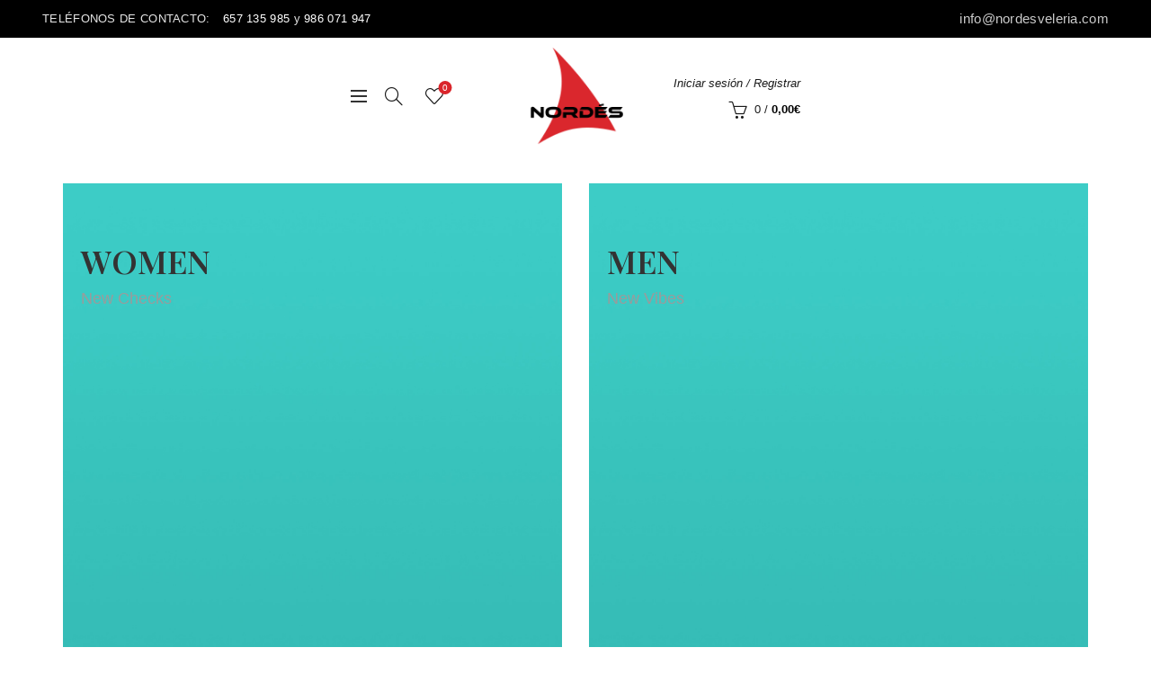

--- FILE ---
content_type: text/html; charset=UTF-8
request_url: https://nordesveleria.com/home-fashion-new/
body_size: 22470
content:
<!DOCTYPE html>
<!--[if IE 8]>
<html class="ie ie8" lang="es">
<![endif]-->
<!--[if !(IE 7) & !(IE 8)]><!-->
<html lang="es">
<!--<![endif]-->
<head>
	<meta charset="UTF-8">
	<meta name="viewport" content="width=device-width, initial-scale=1.0, maximum-scale=1.0, user-scalable=no">
	<link rel="profile" href="http://gmpg.org/xfn/11">
	<link rel="pingback" href="https://nordesveleria.com/xmlrpc.php">

	
	


<meta property="og:title" content="Home fashion-new"/>
<meta property="og:url" content="https://nordesveleria.com/home-fashion-new/" />
<meta property="og:site_name" content="Nordés Velería"/>
<meta property="og:description" content=""/>
<meta property="og:image" content="https://nordesveleria.com/wp-content/themes/basel/inc/timthumb.php?src=&w=1200&h=630" />
<meta property="og:image:width" content="1200" />
<meta property="og:image:height" content="630" />

<meta name="twitter:card" content="summary_large_image">
<meta name="twitter:site" content="@twitter">
<meta name="twitter:creator" content="@twitter">
<meta name="twitter:title" content="Home fashion-new">
<meta name="twitter:description" content="">
<meta name="twitter:image" content="https://nordesveleria.com/wp-content/themes/basel/inc/timthumb.php?src=&w=1200&h=630">

    <script type="text/javascript">
	var WP_URL = 'https://nordesveleria.com';
	var TEMPLATE_URL = 'https://nordesveleria.com/wp-content/themes/basel';	
	var GP_COOKIES_OCULTO = false;

		var CURRENT_URL = 'https://nordesveleria.com/home-fashion-new/';
    </script>

	<meta name='robots' content='index, follow, max-image-preview:large, max-snippet:-1, max-video-preview:-1' />

	<!-- This site is optimized with the Yoast SEO plugin v26.7 - https://yoast.com/wordpress/plugins/seo/ -->
	<title>Home fashion-new - Nordés Velería</title>
	<link rel="canonical" href="https://nordesveleria.com/home-fashion-new/" />
	<meta property="og:locale" content="es_ES" />
	<meta property="og:type" content="article" />
	<meta property="og:title" content="Home fashion-new - Nordés Velería" />
	<meta property="og:url" content="https://nordesveleria.com/home-fashion-new/" />
	<meta property="og:site_name" content="Nordés Velería" />
	<meta name="twitter:card" content="summary_large_image" />
	<meta name="twitter:label1" content="Tiempo de lectura" />
	<meta name="twitter:data1" content="6 minutos" />
	<script type="application/ld+json" class="yoast-schema-graph">{"@context":"https://schema.org","@graph":[{"@type":"WebPage","@id":"https://nordesveleria.com/home-fashion-new/","url":"https://nordesveleria.com/home-fashion-new/","name":"Home fashion-new - Nordés Velería","isPartOf":{"@id":"https://nordesveleria.com/#website"},"datePublished":"2018-03-15T13:43:25+00:00","inLanguage":"es","potentialAction":[{"@type":"ReadAction","target":["https://nordesveleria.com/home-fashion-new/"]}]},{"@type":"WebSite","@id":"https://nordesveleria.com/#website","url":"https://nordesveleria.com/","name":"Nordés Velería","description":"Confección y reparación de textiles náuticos","potentialAction":[{"@type":"SearchAction","target":{"@type":"EntryPoint","urlTemplate":"https://nordesveleria.com/?s={search_term_string}"},"query-input":{"@type":"PropertyValueSpecification","valueRequired":true,"valueName":"search_term_string"}}],"inLanguage":"es"}]}</script>
	<!-- / Yoast SEO plugin. -->


<link rel='dns-prefetch' href='//fonts.googleapis.com' />
<link rel="alternate" type="application/rss+xml" title="Nordés Velería &raquo; Feed" href="https://nordesveleria.com/feed/" />
<link rel="alternate" type="application/rss+xml" title="Nordés Velería &raquo; Feed de los comentarios" href="https://nordesveleria.com/comments/feed/" />
<link rel="alternate" title="oEmbed (JSON)" type="application/json+oembed" href="https://nordesveleria.com/wp-json/oembed/1.0/embed?url=https%3A%2F%2Fnordesveleria.com%2Fhome-fashion-new%2F" />
<link rel="alternate" title="oEmbed (XML)" type="text/xml+oembed" href="https://nordesveleria.com/wp-json/oembed/1.0/embed?url=https%3A%2F%2Fnordesveleria.com%2Fhome-fashion-new%2F&#038;format=xml" />
<style id='wp-img-auto-sizes-contain-inline-css' type='text/css'>
img:is([sizes=auto i],[sizes^="auto," i]){contain-intrinsic-size:3000px 1500px}
/*# sourceURL=wp-img-auto-sizes-contain-inline-css */
</style>
<style id='wp-emoji-styles-inline-css' type='text/css'>

	img.wp-smiley, img.emoji {
		display: inline !important;
		border: none !important;
		box-shadow: none !important;
		height: 1em !important;
		width: 1em !important;
		margin: 0 0.07em !important;
		vertical-align: -0.1em !important;
		background: none !important;
		padding: 0 !important;
	}
/*# sourceURL=wp-emoji-styles-inline-css */
</style>
<style id='wp-block-library-inline-css' type='text/css'>
:root{--wp-block-synced-color:#7a00df;--wp-block-synced-color--rgb:122,0,223;--wp-bound-block-color:var(--wp-block-synced-color);--wp-editor-canvas-background:#ddd;--wp-admin-theme-color:#007cba;--wp-admin-theme-color--rgb:0,124,186;--wp-admin-theme-color-darker-10:#006ba1;--wp-admin-theme-color-darker-10--rgb:0,107,160.5;--wp-admin-theme-color-darker-20:#005a87;--wp-admin-theme-color-darker-20--rgb:0,90,135;--wp-admin-border-width-focus:2px}@media (min-resolution:192dpi){:root{--wp-admin-border-width-focus:1.5px}}.wp-element-button{cursor:pointer}:root .has-very-light-gray-background-color{background-color:#eee}:root .has-very-dark-gray-background-color{background-color:#313131}:root .has-very-light-gray-color{color:#eee}:root .has-very-dark-gray-color{color:#313131}:root .has-vivid-green-cyan-to-vivid-cyan-blue-gradient-background{background:linear-gradient(135deg,#00d084,#0693e3)}:root .has-purple-crush-gradient-background{background:linear-gradient(135deg,#34e2e4,#4721fb 50%,#ab1dfe)}:root .has-hazy-dawn-gradient-background{background:linear-gradient(135deg,#faaca8,#dad0ec)}:root .has-subdued-olive-gradient-background{background:linear-gradient(135deg,#fafae1,#67a671)}:root .has-atomic-cream-gradient-background{background:linear-gradient(135deg,#fdd79a,#004a59)}:root .has-nightshade-gradient-background{background:linear-gradient(135deg,#330968,#31cdcf)}:root .has-midnight-gradient-background{background:linear-gradient(135deg,#020381,#2874fc)}:root{--wp--preset--font-size--normal:16px;--wp--preset--font-size--huge:42px}.has-regular-font-size{font-size:1em}.has-larger-font-size{font-size:2.625em}.has-normal-font-size{font-size:var(--wp--preset--font-size--normal)}.has-huge-font-size{font-size:var(--wp--preset--font-size--huge)}.has-text-align-center{text-align:center}.has-text-align-left{text-align:left}.has-text-align-right{text-align:right}.has-fit-text{white-space:nowrap!important}#end-resizable-editor-section{display:none}.aligncenter{clear:both}.items-justified-left{justify-content:flex-start}.items-justified-center{justify-content:center}.items-justified-right{justify-content:flex-end}.items-justified-space-between{justify-content:space-between}.screen-reader-text{border:0;clip-path:inset(50%);height:1px;margin:-1px;overflow:hidden;padding:0;position:absolute;width:1px;word-wrap:normal!important}.screen-reader-text:focus{background-color:#ddd;clip-path:none;color:#444;display:block;font-size:1em;height:auto;left:5px;line-height:normal;padding:15px 23px 14px;text-decoration:none;top:5px;width:auto;z-index:100000}html :where(.has-border-color){border-style:solid}html :where([style*=border-top-color]){border-top-style:solid}html :where([style*=border-right-color]){border-right-style:solid}html :where([style*=border-bottom-color]){border-bottom-style:solid}html :where([style*=border-left-color]){border-left-style:solid}html :where([style*=border-width]){border-style:solid}html :where([style*=border-top-width]){border-top-style:solid}html :where([style*=border-right-width]){border-right-style:solid}html :where([style*=border-bottom-width]){border-bottom-style:solid}html :where([style*=border-left-width]){border-left-style:solid}html :where(img[class*=wp-image-]){height:auto;max-width:100%}:where(figure){margin:0 0 1em}html :where(.is-position-sticky){--wp-admin--admin-bar--position-offset:var(--wp-admin--admin-bar--height,0px)}@media screen and (max-width:600px){html :where(.is-position-sticky){--wp-admin--admin-bar--position-offset:0px}}

/*# sourceURL=wp-block-library-inline-css */
</style><link rel='stylesheet' id='wc-blocks-style-css' href='https://nordesveleria.com/wp-content/plugins/woocommerce/assets/client/blocks/wc-blocks.css?ver=wc-10.4.3' type='text/css' media='all' />
<style id='global-styles-inline-css' type='text/css'>
:root{--wp--preset--aspect-ratio--square: 1;--wp--preset--aspect-ratio--4-3: 4/3;--wp--preset--aspect-ratio--3-4: 3/4;--wp--preset--aspect-ratio--3-2: 3/2;--wp--preset--aspect-ratio--2-3: 2/3;--wp--preset--aspect-ratio--16-9: 16/9;--wp--preset--aspect-ratio--9-16: 9/16;--wp--preset--color--black: #000000;--wp--preset--color--cyan-bluish-gray: #abb8c3;--wp--preset--color--white: #ffffff;--wp--preset--color--pale-pink: #f78da7;--wp--preset--color--vivid-red: #cf2e2e;--wp--preset--color--luminous-vivid-orange: #ff6900;--wp--preset--color--luminous-vivid-amber: #fcb900;--wp--preset--color--light-green-cyan: #7bdcb5;--wp--preset--color--vivid-green-cyan: #00d084;--wp--preset--color--pale-cyan-blue: #8ed1fc;--wp--preset--color--vivid-cyan-blue: #0693e3;--wp--preset--color--vivid-purple: #9b51e0;--wp--preset--gradient--vivid-cyan-blue-to-vivid-purple: linear-gradient(135deg,rgb(6,147,227) 0%,rgb(155,81,224) 100%);--wp--preset--gradient--light-green-cyan-to-vivid-green-cyan: linear-gradient(135deg,rgb(122,220,180) 0%,rgb(0,208,130) 100%);--wp--preset--gradient--luminous-vivid-amber-to-luminous-vivid-orange: linear-gradient(135deg,rgb(252,185,0) 0%,rgb(255,105,0) 100%);--wp--preset--gradient--luminous-vivid-orange-to-vivid-red: linear-gradient(135deg,rgb(255,105,0) 0%,rgb(207,46,46) 100%);--wp--preset--gradient--very-light-gray-to-cyan-bluish-gray: linear-gradient(135deg,rgb(238,238,238) 0%,rgb(169,184,195) 100%);--wp--preset--gradient--cool-to-warm-spectrum: linear-gradient(135deg,rgb(74,234,220) 0%,rgb(151,120,209) 20%,rgb(207,42,186) 40%,rgb(238,44,130) 60%,rgb(251,105,98) 80%,rgb(254,248,76) 100%);--wp--preset--gradient--blush-light-purple: linear-gradient(135deg,rgb(255,206,236) 0%,rgb(152,150,240) 100%);--wp--preset--gradient--blush-bordeaux: linear-gradient(135deg,rgb(254,205,165) 0%,rgb(254,45,45) 50%,rgb(107,0,62) 100%);--wp--preset--gradient--luminous-dusk: linear-gradient(135deg,rgb(255,203,112) 0%,rgb(199,81,192) 50%,rgb(65,88,208) 100%);--wp--preset--gradient--pale-ocean: linear-gradient(135deg,rgb(255,245,203) 0%,rgb(182,227,212) 50%,rgb(51,167,181) 100%);--wp--preset--gradient--electric-grass: linear-gradient(135deg,rgb(202,248,128) 0%,rgb(113,206,126) 100%);--wp--preset--gradient--midnight: linear-gradient(135deg,rgb(2,3,129) 0%,rgb(40,116,252) 100%);--wp--preset--font-size--small: 13px;--wp--preset--font-size--medium: 20px;--wp--preset--font-size--large: 36px;--wp--preset--font-size--x-large: 42px;--wp--preset--spacing--20: 0.44rem;--wp--preset--spacing--30: 0.67rem;--wp--preset--spacing--40: 1rem;--wp--preset--spacing--50: 1.5rem;--wp--preset--spacing--60: 2.25rem;--wp--preset--spacing--70: 3.38rem;--wp--preset--spacing--80: 5.06rem;--wp--preset--shadow--natural: 6px 6px 9px rgba(0, 0, 0, 0.2);--wp--preset--shadow--deep: 12px 12px 50px rgba(0, 0, 0, 0.4);--wp--preset--shadow--sharp: 6px 6px 0px rgba(0, 0, 0, 0.2);--wp--preset--shadow--outlined: 6px 6px 0px -3px rgb(255, 255, 255), 6px 6px rgb(0, 0, 0);--wp--preset--shadow--crisp: 6px 6px 0px rgb(0, 0, 0);}:where(.is-layout-flex){gap: 0.5em;}:where(.is-layout-grid){gap: 0.5em;}body .is-layout-flex{display: flex;}.is-layout-flex{flex-wrap: wrap;align-items: center;}.is-layout-flex > :is(*, div){margin: 0;}body .is-layout-grid{display: grid;}.is-layout-grid > :is(*, div){margin: 0;}:where(.wp-block-columns.is-layout-flex){gap: 2em;}:where(.wp-block-columns.is-layout-grid){gap: 2em;}:where(.wp-block-post-template.is-layout-flex){gap: 1.25em;}:where(.wp-block-post-template.is-layout-grid){gap: 1.25em;}.has-black-color{color: var(--wp--preset--color--black) !important;}.has-cyan-bluish-gray-color{color: var(--wp--preset--color--cyan-bluish-gray) !important;}.has-white-color{color: var(--wp--preset--color--white) !important;}.has-pale-pink-color{color: var(--wp--preset--color--pale-pink) !important;}.has-vivid-red-color{color: var(--wp--preset--color--vivid-red) !important;}.has-luminous-vivid-orange-color{color: var(--wp--preset--color--luminous-vivid-orange) !important;}.has-luminous-vivid-amber-color{color: var(--wp--preset--color--luminous-vivid-amber) !important;}.has-light-green-cyan-color{color: var(--wp--preset--color--light-green-cyan) !important;}.has-vivid-green-cyan-color{color: var(--wp--preset--color--vivid-green-cyan) !important;}.has-pale-cyan-blue-color{color: var(--wp--preset--color--pale-cyan-blue) !important;}.has-vivid-cyan-blue-color{color: var(--wp--preset--color--vivid-cyan-blue) !important;}.has-vivid-purple-color{color: var(--wp--preset--color--vivid-purple) !important;}.has-black-background-color{background-color: var(--wp--preset--color--black) !important;}.has-cyan-bluish-gray-background-color{background-color: var(--wp--preset--color--cyan-bluish-gray) !important;}.has-white-background-color{background-color: var(--wp--preset--color--white) !important;}.has-pale-pink-background-color{background-color: var(--wp--preset--color--pale-pink) !important;}.has-vivid-red-background-color{background-color: var(--wp--preset--color--vivid-red) !important;}.has-luminous-vivid-orange-background-color{background-color: var(--wp--preset--color--luminous-vivid-orange) !important;}.has-luminous-vivid-amber-background-color{background-color: var(--wp--preset--color--luminous-vivid-amber) !important;}.has-light-green-cyan-background-color{background-color: var(--wp--preset--color--light-green-cyan) !important;}.has-vivid-green-cyan-background-color{background-color: var(--wp--preset--color--vivid-green-cyan) !important;}.has-pale-cyan-blue-background-color{background-color: var(--wp--preset--color--pale-cyan-blue) !important;}.has-vivid-cyan-blue-background-color{background-color: var(--wp--preset--color--vivid-cyan-blue) !important;}.has-vivid-purple-background-color{background-color: var(--wp--preset--color--vivid-purple) !important;}.has-black-border-color{border-color: var(--wp--preset--color--black) !important;}.has-cyan-bluish-gray-border-color{border-color: var(--wp--preset--color--cyan-bluish-gray) !important;}.has-white-border-color{border-color: var(--wp--preset--color--white) !important;}.has-pale-pink-border-color{border-color: var(--wp--preset--color--pale-pink) !important;}.has-vivid-red-border-color{border-color: var(--wp--preset--color--vivid-red) !important;}.has-luminous-vivid-orange-border-color{border-color: var(--wp--preset--color--luminous-vivid-orange) !important;}.has-luminous-vivid-amber-border-color{border-color: var(--wp--preset--color--luminous-vivid-amber) !important;}.has-light-green-cyan-border-color{border-color: var(--wp--preset--color--light-green-cyan) !important;}.has-vivid-green-cyan-border-color{border-color: var(--wp--preset--color--vivid-green-cyan) !important;}.has-pale-cyan-blue-border-color{border-color: var(--wp--preset--color--pale-cyan-blue) !important;}.has-vivid-cyan-blue-border-color{border-color: var(--wp--preset--color--vivid-cyan-blue) !important;}.has-vivid-purple-border-color{border-color: var(--wp--preset--color--vivid-purple) !important;}.has-vivid-cyan-blue-to-vivid-purple-gradient-background{background: var(--wp--preset--gradient--vivid-cyan-blue-to-vivid-purple) !important;}.has-light-green-cyan-to-vivid-green-cyan-gradient-background{background: var(--wp--preset--gradient--light-green-cyan-to-vivid-green-cyan) !important;}.has-luminous-vivid-amber-to-luminous-vivid-orange-gradient-background{background: var(--wp--preset--gradient--luminous-vivid-amber-to-luminous-vivid-orange) !important;}.has-luminous-vivid-orange-to-vivid-red-gradient-background{background: var(--wp--preset--gradient--luminous-vivid-orange-to-vivid-red) !important;}.has-very-light-gray-to-cyan-bluish-gray-gradient-background{background: var(--wp--preset--gradient--very-light-gray-to-cyan-bluish-gray) !important;}.has-cool-to-warm-spectrum-gradient-background{background: var(--wp--preset--gradient--cool-to-warm-spectrum) !important;}.has-blush-light-purple-gradient-background{background: var(--wp--preset--gradient--blush-light-purple) !important;}.has-blush-bordeaux-gradient-background{background: var(--wp--preset--gradient--blush-bordeaux) !important;}.has-luminous-dusk-gradient-background{background: var(--wp--preset--gradient--luminous-dusk) !important;}.has-pale-ocean-gradient-background{background: var(--wp--preset--gradient--pale-ocean) !important;}.has-electric-grass-gradient-background{background: var(--wp--preset--gradient--electric-grass) !important;}.has-midnight-gradient-background{background: var(--wp--preset--gradient--midnight) !important;}.has-small-font-size{font-size: var(--wp--preset--font-size--small) !important;}.has-medium-font-size{font-size: var(--wp--preset--font-size--medium) !important;}.has-large-font-size{font-size: var(--wp--preset--font-size--large) !important;}.has-x-large-font-size{font-size: var(--wp--preset--font-size--x-large) !important;}
/*# sourceURL=global-styles-inline-css */
</style>

<style id='classic-theme-styles-inline-css' type='text/css'>
/*! This file is auto-generated */
.wp-block-button__link{color:#fff;background-color:#32373c;border-radius:9999px;box-shadow:none;text-decoration:none;padding:calc(.667em + 2px) calc(1.333em + 2px);font-size:1.125em}.wp-block-file__button{background:#32373c;color:#fff;text-decoration:none}
/*# sourceURL=/wp-includes/css/classic-themes.min.css */
</style>
<style id='woocommerce-inline-inline-css' type='text/css'>
.woocommerce form .form-row .required { visibility: visible; }
/*# sourceURL=woocommerce-inline-inline-css */
</style>
<link rel='stylesheet' id='gpcookies-style-css' href='https://nordesveleria.com/wp-content/themes/basel/js/gp-cookies/gp-cookies.css?ver=6.9' type='text/css' media='all' />
<link rel='stylesheet' id='js_composer_front-css' href='https://nordesveleria.com/wp-content/plugins/js_composer/assets/css/js_composer.min.css?ver=8.7.2' type='text/css' media='all' />
<link rel='stylesheet' id='bootstrap-css' href='https://nordesveleria.com/wp-content/themes/basel/css/bootstrap.min.css?ver=5.3.0' type='text/css' media='all' />
<link rel='stylesheet' id='basel-style-css' href='https://nordesveleria.com/wp-content/themes/basel/style.min.css?ver=5.3.0' type='text/css' media='all' />
<link rel='stylesheet' id='custom-style-css' href='https://nordesveleria.com/wp-content/themes/basel/css/custom.css?ver=1701439204' type='text/css' media='all' />
<link rel='stylesheet' id='vc_font_awesome_5_shims-css' href='https://nordesveleria.com/wp-content/plugins/js_composer/assets/lib/vendor/dist/@fortawesome/fontawesome-free/css/v4-shims.min.css?ver=8.7.2' type='text/css' media='all' />
<link rel='stylesheet' id='xts-google-fonts-css' href='//fonts.googleapis.com/css?family=Playfair+Display%3A400%2C500%2C600%2C700%2C800%2C900%2C400italic%2C500italic%2C600italic%2C700italic%2C800italic%2C900italic%7CPT+Serif%3A400%2C400italic%2C700%2C700italic&#038;ver=5.3.0' type='text/css' media='all' />
<script type="text/javascript" src="https://nordesveleria.com/wp-includes/js/jquery/jquery.min.js?ver=3.7.1" id="jquery-core-js"></script>
<script type="text/javascript" src="https://nordesveleria.com/wp-includes/js/jquery/jquery-migrate.min.js?ver=3.4.1" id="jquery-migrate-js"></script>
<script type="text/javascript" src="https://nordesveleria.com/wp-content/plugins/woocommerce/assets/js/jquery-blockui/jquery.blockUI.min.js?ver=2.7.0-wc.10.4.3" id="wc-jquery-blockui-js" data-wp-strategy="defer"></script>
<script type="text/javascript" id="wc-add-to-cart-js-extra">
/* <![CDATA[ */
var wc_add_to_cart_params = {"ajax_url":"/wp-admin/admin-ajax.php","wc_ajax_url":"/?wc-ajax=%%endpoint%%","i18n_view_cart":"Ver carrito","cart_url":"https://nordesveleria.com/carrito/","is_cart":"","cart_redirect_after_add":"no"};
//# sourceURL=wc-add-to-cart-js-extra
/* ]]> */
</script>
<script type="text/javascript" src="https://nordesveleria.com/wp-content/plugins/woocommerce/assets/js/frontend/add-to-cart.min.js?ver=10.4.3" id="wc-add-to-cart-js" data-wp-strategy="defer"></script>
<script type="text/javascript" src="https://nordesveleria.com/wp-content/plugins/woocommerce/assets/js/js-cookie/js.cookie.min.js?ver=2.1.4-wc.10.4.3" id="wc-js-cookie-js" data-wp-strategy="defer"></script>
<script type="text/javascript" id="woocommerce-js-extra">
/* <![CDATA[ */
var woocommerce_params = {"ajax_url":"/wp-admin/admin-ajax.php","wc_ajax_url":"/?wc-ajax=%%endpoint%%","i18n_password_show":"Mostrar contrase\u00f1a","i18n_password_hide":"Ocultar contrase\u00f1a"};
//# sourceURL=woocommerce-js-extra
/* ]]> */
</script>
<script type="text/javascript" src="https://nordesveleria.com/wp-content/plugins/woocommerce/assets/js/frontend/woocommerce.min.js?ver=10.4.3" id="woocommerce-js" defer="defer" data-wp-strategy="defer"></script>
<script type="text/javascript" src="https://nordesveleria.com/wp-content/plugins/js_composer/assets/js/vendors/woocommerce-add-to-cart.js?ver=8.7.2" id="vc_woocommerce-add-to-cart-js-js"></script>
<script type="text/javascript" src="https://nordesveleria.com/wp-content/themes/basel/js/gp-cookies/gp-cookies.js?ver=6.9" id="gpcookies-js-js"></script>
<script type="text/javascript" src="https://nordesveleria.com/wp-content/themes/basel/js/custom.js?ver=6.9" id="custom-js-js"></script>
<script></script><link rel="https://api.w.org/" href="https://nordesveleria.com/wp-json/" /><link rel="alternate" title="JSON" type="application/json" href="https://nordesveleria.com/wp-json/wp/v2/pages/1250" /><link rel="EditURI" type="application/rsd+xml" title="RSD" href="https://nordesveleria.com/xmlrpc.php?rsd" />
<meta name="generator" content="WordPress 6.9" />
<meta name="generator" content="WooCommerce 10.4.3" />
<link rel='shortlink' href='https://nordesveleria.com/?p=1250' />
<meta name="theme-color" content="">        <style> 
            	
			/* Shop popup */
			
			.basel-promo-popup {
			   max-width: 900px;
			}
	
            .site-logo {
                width: 20%;
            }    

            .site-logo img {
                max-width: 200px;
                max-height: 130px;
            }    

                            .left-column,
                .right-column {
                    width: 250px;
                }  
            
                            .basel-woocommerce-layered-nav .basel-scroll {
                    max-height: 280px;
                }
            
			/* header Banner */
			.header-banner {
				height: 40px;
			}
	
			.header-banner-display .website-wrapper {
				margin-top:40px;
			}	

            /* Topbar height configs */

			.topbar-menu ul > li {
				line-height: 42px;
			}
			
			.topbar-wrapp,
			.topbar-content:before {
				height: 42px;
			}
			
			.sticky-header-prepared.basel-top-bar-on .header-shop, 
			.sticky-header-prepared.basel-top-bar-on .header-split,
			.enable-sticky-header.basel-header-overlap.basel-top-bar-on .main-header {
				top: 42px;
			}

            /* Header height configs */

            /* Limit logo image height for according to header height */
            .site-logo img {
                max-height: 130px;
            } 

            /* And for sticky header logo also */
            .act-scroll .site-logo img,
            .header-clone .site-logo img {
                max-height: 75px;
            }   

            /* Set sticky headers height for cloned headers based on menu links line height */
            .header-clone .main-nav .menu > li > a {
                height: 75px;
                line-height: 75px;
            } 

            /* Height for switch logos */

            .sticky-header-real:not(.global-header-menu-top) .switch-logo-enable .basel-logo {
                height: 130px;
            }

            .sticky-header-real:not(.global-header-menu-top) .act-scroll .switch-logo-enable .basel-logo {
                height: 75px;
            }

            .sticky-header-real:not(.global-header-menu-top) .act-scroll .switch-logo-enable {
                transform: translateY(-75px);
                -webkit-transform: translateY(-75px);
            }

                            /* Header height for layouts that don't have line height for menu links */
                .wrapp-header {
                    min-height: 130px;
                } 
            
                            /* Sticky header height for split header layout */
                .act-scroll .wrapp-header {
                    min-height: 75px;
                }   
            
            
            
            /* Page headings settings for heading overlap. Calculate on the header height base */

            .basel-header-overlap .title-size-default,
            .basel-header-overlap .title-size-small,
            .basel-header-overlap .title-shop.without-title.title-size-default,
            .basel-header-overlap .title-shop.without-title.title-size-small {
                padding-top: 170px;
            }


            .basel-header-overlap .title-shop.without-title.title-size-large,
            .basel-header-overlap .title-size-large {
                padding-top: 250px;
            }

            @media (max-width: 991px) {

				/* header Banner */
				.header-banner {
					height: 40px;
				}
	
				.header-banner-display .website-wrapper {
					margin-top:40px;
				}

	            /* Topbar height configs */
				.topbar-menu ul > li {
					line-height: 38px;
				}
				
				.topbar-wrapp,
				.topbar-content:before {
					height: 38px;
				}
				
				.sticky-header-prepared.basel-top-bar-on .header-shop, 
				.sticky-header-prepared.basel-top-bar-on .header-split,
				.enable-sticky-header.basel-header-overlap.basel-top-bar-on .main-header {
					top: 38px;
				}

                /* Set header height for mobile devices */
                .main-header .wrapp-header {
                    min-height: 60px;
                } 

                /* Limit logo image height for mobile according to mobile header height */
                .site-logo img {
                    max-height: 60px;
                }   

                /* Limit logo on sticky header. Both header real and header cloned */
                .act-scroll .site-logo img,
                .header-clone .site-logo img {
                    max-height: 60px;
                }

                /* Height for switch logos */

                .main-header .switch-logo-enable .basel-logo {
                    height: 60px;
                }

                .sticky-header-real:not(.global-header-menu-top) .act-scroll .switch-logo-enable .basel-logo {
                    height: 60px;
                }

                .sticky-header-real:not(.global-header-menu-top) .act-scroll .switch-logo-enable {
                    transform: translateY(-60px);
                    -webkit-transform: translateY(-60px);
                }

                /* Page headings settings for heading overlap. Calculate on the MOBILE header height base */
                .basel-header-overlap .title-size-default,
                .basel-header-overlap .title-size-small,
                .basel-header-overlap .title-shop.without-title.title-size-default,
                .basel-header-overlap .title-shop.without-title.title-size-small {
                    padding-top: 80px;
                }

                .basel-header-overlap .title-shop.without-title.title-size-large,
                .basel-header-overlap .title-size-large {
                    padding-top: 120px;
                }
 
            }

                 
            .social-icons.text-center.icons-design-default.icons-size-default.social-follow {
text-align: left;
}

.main-page-wrapper {
    padding-top: 0px;
    margin-top: -40px;
    background: #fff;
}

.header-shop .right-column .header-links {
    border-right: 0px;
    padding-right: 0px;
}        </style>
        
        
			<noscript><style>.woocommerce-product-gallery{ opacity: 1 !important; }</style></noscript>
	<meta name="generator" content="Powered by WPBakery Page Builder - drag and drop page builder for WordPress."/>
<link rel="icon" href="https://nordesveleria.com/wp-content/uploads/2023/02/cropped-favicon-32x32.png" sizes="32x32" />
<link rel="icon" href="https://nordesveleria.com/wp-content/uploads/2023/02/cropped-favicon-192x192.png" sizes="192x192" />
<link rel="apple-touch-icon" href="https://nordesveleria.com/wp-content/uploads/2023/02/cropped-favicon-180x180.png" />
<meta name="msapplication-TileImage" content="https://nordesveleria.com/wp-content/uploads/2023/02/cropped-favicon-270x270.png" />
<style data-type="basel-dynamic-css">.page-title-default{background-color:#212121;background-size:cover;background-position:center center;}.topbar-wrapp{background-color:#000000;}.main-header, .sticky-header.header-clone, .header-spacing{background-color:#ffffff;}.main-header{border-style:solid;}.footer-container{background-color:#000000;}body, p, .widget_nav_mega_menu .menu > li > a, 
.mega-navigation .menu > li > a,
.basel-navigation .menu > li.menu-item-design-full-width .sub-sub-menu li a, 
.basel-navigation .menu > li.menu-item-design-sized .sub-sub-menu li a,
.basel-navigation .menu > li.menu-item-design-default .sub-menu li a,
.font-default
		{font-family: Tahoma, Geneva, sans-serif, Arial, Helvetica, sans-serif;font-weight: 400;font-size: 16px;}h1 a, h2 a, h3 a, h4 a, h5 a, h6 a, h1, h2, h3, h4, h5, h6, .title, table th,
.wc-tabs li a,
.masonry-filter li a,
.woocommerce .cart-empty,
.basel-navigation .menu > li.menu-item-design-full-width .sub-menu > li > a, 
.basel-navigation .menu > li.menu-item-design-sized .sub-menu > li > a,
.mega-menu-list > li > a,
fieldset legend,
table th,
.basel-empty-compare,
.compare-field,
.compare-value:before,
.color-scheme-dark .info-box-inner h1,
.color-scheme-dark .info-box-inner h2,
.color-scheme-dark .info-box-inner h3,
.color-scheme-dark .info-box-inner h4,
.color-scheme-dark .info-box-inner h5,
.color-scheme-dark .info-box-inner h6

		{font-family: Playfair Display, Arial, Helvetica, sans-serif;font-weight: 400;}

.product-title a,
.post-slide .entry-title a,
.category-grid-item .hover-mask h3,
.basel-search-full-screen .basel-search-inner input[type="text"],
.blog-post-loop .entry-title,
.post-title-large-image .entry-title,
.single-product-content .entry-title
		{font-family: PT Serif, Arial, Helvetica, sans-serif;font-weight: 400;}.title-alt, .subtitle, .font-alt, .basel-entry-meta{font-family: Playfair Display, Arial, Helvetica, sans-serif;font-weight: 400;}.color-primary,.mobile-nav ul li.current-menu-item > a,.main-nav .menu > li.current-menu-item > a,.main-nav .menu > li.onepage-link.current-menu-item > a,.main-nav .menu > li > a:hover,.main-nav .menu > li > a:focus,.basel-navigation .menu>li.menu-item-design-default ul li:hover>a,.basel-navigation .menu > li.menu-item-design-full-width .sub-menu li a:hover, .basel-navigation .menu > li.menu-item-design-sized .sub-menu li a:hover,.basel-product-categories.responsive-cateogires li.current-cat > a, .basel-product-categories.responsive-cateogires li.current-cat-parent > a,.basel-product-categories.responsive-cateogires li.current-cat-ancestor > a,.basel-my-account-links a:hover:before, .basel-my-account-links a:focus:before,.mega-menu-list > li > a:hover,.mega-menu-list .sub-sub-menu li a:hover,a[href^=tel],.topbar-menu ul > li > .sub-menu-dropdown li > a:hover,.btn.btn-color-primary.btn-style-bordered,.button.btn-color-primary.btn-style-bordered,button.btn-color-primary.btn-style-bordered,.added_to_cart.btn-color-primary.btn-style-bordered,input[type=submit].btn-color-primary.btn-style-bordered,a.login-to-prices-msg,a.login-to-prices-msg:hover,.basel-dark .single-product-content .entry-summary .yith-wcwl-add-to-wishlist .yith-wcwl-wishlistaddedbrowse a:before, .basel-dark .single-product-content .entry-summary .yith-wcwl-add-to-wishlist .yith-wcwl-wishlistexistsbrowse a:before,.basel-dark .read-more-section .btn-read-more,.basel-dark .products-footer .basel-blog-load-more, .basel-dark .products-footer .basel-products-load-more, .basel-dark .products-footer .basel-portfolio-load-more, .basel-dark .blog-footer .basel-blog-load-more, .basel-dark .blog-footer .basel-products-load-more, .basel-dark .blog-footer .basel-portfolio-load-more, .basel-dark .portfolio-footer .basel-blog-load-more, .basel-dark .portfolio-footer .basel-products-load-more, .basel-dark .portfolio-footer .basel-portfolio-load-more,.basel-dark .color-primary,.basel-hover-link .swap-elements .btn-add a,.basel-hover-link .swap-elements .btn-add a:hover,.basel-hover-link .swap-elements .btn-add a:focus,.blog-post-loop .entry-title a:hover,.blog-post-loop.sticky .entry-title:before,.post-slide .entry-title a:hover,.comments-area .reply a,.single-post-navigation a:hover,blockquote footer:before,blockquote cite,.format-quote .entry-content blockquote cite, .format-quote .entry-content blockquote cite a,.basel-entry-meta .meta-author a,.search-no-results.woocommerce .site-content:before,.search-no-results .not-found .entry-header:before,.login-form-footer .lost_password:hover, .login-form-footer .lost_password:focus,.error404 .page-title,.menu-label-new:after,.widget_shopping_cart .product_list_widget li .quantity .amount,.product_list_widget li ins .amount,.price ins > .amount,.price ins,.single-product .price,.single-product .price .amount,.popup-quick-view .price,.popup-quick-view .price .amount,.basel-products-nav .product-short .price,.basel-products-nav .product-short .price .amount,.star-rating span:before,.comment-respond .stars a:hover:after,.comment-respond .stars a.active:after,.single-product-content .comment-form .stars span a:hover,.single-product-content .comment-form .stars span a.active,.tabs-layout-accordion .basel-tab-wrapper .basel-accordion-title:hover,.tabs-layout-accordion .basel-tab-wrapper .basel-accordion-title.active,.single-product-content .woocommerce-product-details__short-description ul > li:before, .single-product-content #tab-description ul > li:before, .blog-post-loop .entry-content ul > li:before, .comments-area .comment-list li ul > li:before,.brands-list .brand-item a:hover,.footer-container .footer-widget-collapse.footer-widget-opened .widget-title:after,.sidebar-widget li a:hover, .filter-widget li a:hover,.sidebar-widget li > ul li a:hover, .filter-widget li > ul li a:hover,.basel-price-filter ul li a:hover .amount,.basel-hover-effect-4 .swap-elements > a,.basel-hover-effect-4 .swap-elements > a:hover,.product-grid-item .basel-product-cats a:hover, .product-grid-item .basel-product-brands-links a:hover,.wishlist_table tr td.product-price ins .amount,.basel-buttons .product-compare-button > a.added:before,.basel-buttons .basel-wishlist-btn > a.added:before,.single-product-content .entry-summary .yith-wcwl-add-to-wishlist a:hover,.single-product-content .container .entry-summary .yith-wcwl-add-to-wishlist a:hover:before,.single-product-content .entry-summary .yith-wcwl-add-to-wishlist .yith-wcwl-wishlistaddedbrowse a:before, .single-product-content .entry-summary .yith-wcwl-add-to-wishlist .yith-wcwl-wishlistexistsbrowse a:before,.single-product-content .entry-summary .yith-wcwl-add-to-wishlist .yith-wcwl-add-button.feid-in > a:before,.basel-sticky-btn .basel-sticky-btn-wishlist a.added, .basel-sticky-btn .basel-sticky-btn-wishlist a:hover,.single-product-content .entry-summary .wishlist-btn-wrapper a:hover,.single-product-content .entry-summary .wishlist-btn-wrapper a:hover:before,.single-product-content .entry-summary .wishlist-btn-wrapper a.added:before,.vendors-list ul li a:hover,.product-list-item .product-list-buttons .basel-wishlist-btn a:hover,.product-list-item .product-list-buttons .basel-wishlist-btn a:focus, .product-list-item .product-list-buttons .product-compare-button a:hover,.product-list-item .product-list-buttons .product-compare-button a:focus,.product-list-item .product-list-buttons .basel-wishlist-btn > a.added:before,.product-list-item .product-list-buttons .product-compare-button > a.added:before,.basel-sticky-btn .basel-sticky-btn-compare a.added, .basel-sticky-btn .basel-sticky-btn-compare a:hover,.single-product-content .entry-summary .compare-btn-wrapper a:hover,.single-product-content .entry-summary .compare-btn-wrapper a:hover:before,.single-product-content .entry-summary .compare-btn-wrapper a.added:before,.single-product-content .entry-summary .basel-sizeguide-btn:hover,.single-product-content .entry-summary .basel-sizeguide-btn:hover:before,.blog-post-loop .entry-content ul li:before,.basel-menu-price .menu-price-price,.basel-menu-price.cursor-pointer:hover .menu-price-title,.comments-area #cancel-comment-reply-link:hover,.comments-area .comment-body .comment-edit-link:hover,.popup-quick-view .entry-summary .entry-title a:hover,.wpb_text_column ul:not(.social-icons) > li:before,.widget_product_categories .basel-cats-toggle:hover,.widget_product_categories .toggle-active,.widget_product_categories li.current-cat-parent > a, .widget_product_categories li.current-cat > a,.woocommerce-checkout-review-order-table tfoot .order-total td .amount,.widget_shopping_cart .product_list_widget li .remove:hover,.basel-active-filters .widget_layered_nav_filters ul li a .amount,.title-wrapper.basel-title-color-primary .title-subtitle,.widget_shopping_cart .widget_shopping_cart_content > .total .amount,.color-scheme-light .vc_tta-tabs.vc_tta-tabs-position-top.vc_tta-style-classic .vc_tta-tab.vc_active > a,.wpb-js-composer .vc_tta.vc_general.vc_tta-style-classic .vc_tta-tab.vc_active > a{color:#da262c;}.wishlist-info-widget .wishlist-count,.basel-toolbar-compare .compare-count,.basel-cart-design-2 > a .basel-cart-number,.basel-cart-design-3 > a .basel-cart-number,.basel-sticky-sidebar-opener:not(.sticky-toolbar):hover,.basel-sticky-sidebar-opener:not(.sticky-toolbar):focus,.btn.btn-color-primary,.button.btn-color-primary,button.btn-color-primary,.added_to_cart.btn-color-primary,input[type=submit].btn-color-primary,.btn.btn-color-primary:hover, .btn.btn-color-primary:focus, .button.btn-color-primary:hover, .button.btn-color-primary:focus, button.btn-color-primary:hover, button.btn-color-primary:focus, .added_to_cart.btn-color-primary:hover, .added_to_cart.btn-color-primary:focus, input[type=submit].btn-color-primary:hover, input[type=submit].btn-color-primary:focus,.btn.btn-color-primary.btn-style-bordered:hover,.btn.btn-color-primary.btn-style-bordered:focus,.button.btn-color-primary.btn-style-bordered:hover,.button.btn-color-primary.btn-style-bordered:focus,button.btn-color-primary.btn-style-bordered:hover,button.btn-color-primary.btn-style-bordered:focus,.added_to_cart.btn-color-primary.btn-style-bordered:hover,.added_to_cart.btn-color-primary.btn-style-bordered:focus,input[type=submit].btn-color-primary.btn-style-bordered:hover,input[type=submit].btn-color-primary.btn-style-bordered:focus,.widget_shopping_cart .widget_shopping_cart_content .buttons .checkout,.widget_shopping_cart .widget_shopping_cart_content .buttons .checkout:hover, .widget_shopping_cart .widget_shopping_cart_content .buttons .checkout:focus,.basel-search-dropdown .basel-search-wrapper .basel-search-inner form button,.basel-search-dropdown .basel-search-wrapper .basel-search-inner form button:hover,.basel-search-dropdown .basel-search-wrapper .basel-search-inner form button:focus,.no-results .searchform #searchsubmit,.no-results .searchform #searchsubmit:hover,.no-results .searchform #searchsubmit:focus,.comments-area .comment-respond input[type=submit],.comments-area .comment-respond input[type=submit]:hover,.comments-area .comment-respond input[type=submit]:focus,.woocommerce .cart-collaterals .cart_totals .wc-proceed-to-checkout > a.button,.woocommerce .cart-collaterals .cart_totals .wc-proceed-to-checkout > a.button:hover,.woocommerce .cart-collaterals .cart_totals .wc-proceed-to-checkout > a.button:focus,.woocommerce .checkout_coupon .button,.woocommerce .checkout_coupon .button:hover,.woocommerce .checkout_coupon .button:focus,.woocommerce .place-order button,.woocommerce .place-order button:hover,.woocommerce .place-order button:focus,.woocommerce-order-pay #order_review .button,.woocommerce-order-pay #order_review .button:hover,.woocommerce-order-pay #order_review .button:focus,.woocommerce input[name=track],.woocommerce input[name=track]:hover,.woocommerce input[name=track]:focus,.woocommerce input[name=save_account_details],.woocommerce input[name=save_address],.woocommerce-page input[name=save_account_details],.woocommerce-page input[name=save_address],.woocommerce input[name=save_account_details]:hover,.woocommerce input[name=save_account_details]:focus,.woocommerce input[name=save_address]:hover,.woocommerce input[name=save_address]:focus,.woocommerce-page input[name=save_account_details]:hover,.woocommerce-page input[name=save_account_details]:focus,.woocommerce-page input[name=save_address]:hover,.woocommerce-page input[name=save_address]:focus,.search-no-results .not-found .entry-content .searchform #searchsubmit,.search-no-results .not-found .entry-content .searchform #searchsubmit:hover, .search-no-results .not-found .entry-content .searchform #searchsubmit:focus,.error404 .page-content > .searchform #searchsubmit,.error404 .page-content > .searchform #searchsubmit:hover,.error404 .page-content > .searchform #searchsubmit:focus,.return-to-shop .button,.return-to-shop .button:hover,.return-to-shop .button:focus,.basel-hover-excerpt .btn-add a,.basel-hover-excerpt .btn-add a:hover,.basel-hover-excerpt .btn-add a:focus,.basel-hover-standard .btn-add > a,.basel-hover-standard .btn-add > a:hover,.basel-hover-standard .btn-add > a:focus,.basel-price-table .basel-plan-footer > a,.basel-price-table .basel-plan-footer > a:hover, .basel-price-table .basel-plan-footer > a:focus,.basel-pf-btn button,.basel-pf-btn button:hover,.basel-pf-btn button:focus,.basel-info-box.box-style-border .info-btn-wrapper a,.basel-info-box.box-style-border .info-btn-wrapper a:hover,.basel-info-box.box-style-border .info-btn-wrapper a:focus,.basel-info-box2.box-style-border .info-btn-wrapper a,.basel-info-box2.box-style-border .info-btn-wrapper a:hover,.basel-info-box2.box-style-border .info-btn-wrapper a:focus,.basel-hover-quick .woocommerce-variation-add-to-cart .button,.basel-hover-quick .woocommerce-variation-add-to-cart .button:hover, .basel-hover-quick .woocommerce-variation-add-to-cart .button:focus,.product-list-item .product-list-buttons > a,.product-list-item .product-list-buttons > a:hover,.product-list-item .product-list-buttons > a:focus,.wpb_video_wrapper .button-play,.basel-navigation .menu > li.callto-btn > a,.basel-navigation .menu > li.callto-btn > a:hover,.basel-navigation .menu > li.callto-btn > a:focus,.basel-dark .products-footer .basel-blog-load-more:hover, .basel-dark .products-footer .basel-blog-load-more:focus, .basel-dark .products-footer .basel-products-load-more:hover, .basel-dark .products-footer .basel-products-load-more:focus, .basel-dark .products-footer .basel-portfolio-load-more:hover, .basel-dark .products-footer .basel-portfolio-load-more:focus, .basel-dark .blog-footer .basel-blog-load-more:hover, .basel-dark .blog-footer .basel-blog-load-more:focus, .basel-dark .blog-footer .basel-products-load-more:hover, .basel-dark .blog-footer .basel-products-load-more:focus, .basel-dark .blog-footer .basel-portfolio-load-more:hover, .basel-dark .blog-footer .basel-portfolio-load-more:focus, .basel-dark .portfolio-footer .basel-blog-load-more:hover, .basel-dark .portfolio-footer .basel-blog-load-more:focus, .basel-dark .portfolio-footer .basel-products-load-more:hover, .basel-dark .portfolio-footer .basel-products-load-more:focus, .basel-dark .portfolio-footer .basel-portfolio-load-more:hover, .basel-dark .portfolio-footer .basel-portfolio-load-more:focus,.basel-dark .feedback-form .wpcf7-submit, .basel-dark .mc4wp-form input[type=submit], .basel-dark .single_add_to_cart_button,.basel-dark .basel-compare-col .add_to_cart_button,.basel-dark .basel-compare-col .added_to_cart,.basel-dark .basel-sticky-btn .basel-sticky-add-to-cart,.basel-dark .single-product-content .comment-form .form-submit input[type=submit],.basel-dark .basel-registration-page .basel-switch-to-register, .basel-dark .register .button, .basel-dark .login .button, .basel-dark .lost_reset_password .button, .basel-dark .wishlist_table tr td.product-add-to-cart > .add_to_cart.button, .basel-dark .woocommerce .cart-actions .coupon .button,.basel-dark .feedback-form .wpcf7-submit:hover, .basel-dark .mc4wp-form input[type=submit]:hover, .basel-dark .single_add_to_cart_button:hover,.basel-dark .basel-compare-col .add_to_cart_button:hover,.basel-dark .basel-compare-col .added_to_cart:hover,.basel-dark .basel-sticky-btn .basel-sticky-add-to-cart:hover,.basel-dark .single-product-content .comment-form .form-submit input[type=submit]:hover,.basel-dark .basel-registration-page .basel-switch-to-register:hover, .basel-dark .register .button:hover, .basel-dark .login .button:hover, .basel-dark .lost_reset_password .button:hover, .basel-dark .wishlist_table tr td.product-add-to-cart > .add_to_cart.button:hover,.basel-dark .woocommerce .cart-actions .coupon .button:hover,.basel-ext-primarybtn-dark:focus, .basel-dark .feedback-form .wpcf7-submit:focus,.basel-dark .mc4wp-form input[type=submit]:focus, .basel-dark .single_add_to_cart_button:focus,.basel-dark .basel-compare-col .add_to_cart_button:focus,.basel-dark .basel-compare-col .added_to_cart:focus,.basel-dark .basel-sticky-btn .basel-sticky-add-to-cart:focus,.basel-dark .single-product-content .comment-form .form-submit input[type=submit]:focus,.basel-dark .basel-registration-page .basel-switch-to-register:focus, .basel-dark .register .button:focus, .basel-dark .login .button:focus, .basel-dark .lost_reset_password .button:focus, .basel-dark .wishlist_table tr td.product-add-to-cart > .add_to_cart.button:focus,.basel-dark .woocommerce .cart-actions .coupon .button:focus,.basel-stock-progress-bar .progress-bar,.widget_price_filter .ui-slider .ui-slider-handle:after,.widget_price_filter .ui-slider .ui-slider-range,.widget_tag_cloud .tagcloud a:hover,.widget_product_tag_cloud .tagcloud a:hover,div.bbp-submit-wrapper button,div.bbp-submit-wrapper button:hover,div.bbp-submit-wrapper button:focus,#bbpress-forums .bbp-search-form #bbp_search_submit,#bbpress-forums .bbp-search-form #bbp_search_submit:hover,#bbpress-forums .bbp-search-form #bbp_search_submit:focus,body .select2-container--default .select2-results__option--highlighted[aria-selected], .basel-add-img-msg:before,.product-video-button a:hover:before, .product-360-button a:hover:before,.mobile-nav ul li .up-icon,.scrollToTop:hover, .scrollToTop:focus,.basel-sticky-filter-btn:hover, .basel-sticky-filter-btn:focus,.categories-opened li a:active,.basel-price-table .basel-plan-price,.header-categories .secondary-header .mega-navigation,.widget_nav_mega_menu,.meta-post-categories,.slider-title:before,.title-wrapper.basel-title-style-simple .title:after,.menu-label-new,.product-label.onsale,.color-scheme-light .vc_tta-tabs.vc_tta-tabs-position-top.vc_tta-style-classic .vc_tta-tab.vc_active > a span:after,.wpb-js-composer .vc_tta.vc_general.vc_tta-style-classic .vc_tta-tab.vc_active > a span:after,.portfolio-with-bg-alt .portfolio-entry:hover .entry-header > .portfolio-info{background-color:#da262c;}.btn.btn-color-primary,.button.btn-color-primary,button.btn-color-primary,.added_to_cart.btn-color-primary,input[type=submit].btn-color-primary,.btn.btn-color-primary:hover, .btn.btn-color-primary:focus, .button.btn-color-primary:hover, .button.btn-color-primary:focus, button.btn-color-primary:hover, button.btn-color-primary:focus, .added_to_cart.btn-color-primary:hover, .added_to_cart.btn-color-primary:focus, input[type=submit].btn-color-primary:hover, input[type=submit].btn-color-primary:focus,.btn.btn-color-primary.btn-style-bordered:hover,.btn.btn-color-primary.btn-style-bordered:focus,.button.btn-color-primary.btn-style-bordered:hover,.button.btn-color-primary.btn-style-bordered:focus,button.btn-color-primary.btn-style-bordered:hover,button.btn-color-primary.btn-style-bordered:focus,.widget_shopping_cart .widget_shopping_cart_content .buttons .checkout,.widget_shopping_cart .widget_shopping_cart_content .buttons .checkout:hover,.widget_shopping_cart .widget_shopping_cart_content .buttons .checkout:focus,.basel-search-dropdown .basel-search-wrapper .basel-search-inner form button,.basel-search-dropdown .basel-search-wrapper .basel-search-inner form button:hover,.basel-search-dropdown .basel-search-wrapper .basel-search-inner form button:focus,.comments-area .comment-respond input[type=submit],.comments-area .comment-respond input[type=submit]:hover,.comments-area .comment-respond input[type=submit]:focus,.sidebar-container .mc4wp-form input[type=submit],.sidebar-container .mc4wp-form input[type=submit]:hover,.sidebar-container .mc4wp-form input[type=submit]:focus,.footer-container .mc4wp-form input[type=submit],.footer-container .mc4wp-form input[type=submit]:hover,.footer-container .mc4wp-form input[type=submit]:focus,.filters-area .mc4wp-form input[type=submit],.filters-area .mc4wp-form input[type=submit]:hover,.filters-area .mc4wp-form input[type=submit]:focus,.woocommerce .cart-collaterals .cart_totals .wc-proceed-to-checkout > a.button,.woocommerce .cart-collaterals .cart_totals .wc-proceed-to-checkout > a.button:hover,.woocommerce .cart-collaterals .cart_totals .wc-proceed-to-checkout > a.button:focus,.woocommerce .checkout_coupon .button,.woocommerce .checkout_coupon .button:hover,.woocommerce .checkout_coupon .button:focus,.woocommerce .place-order button,.woocommerce .place-order button:hover,.woocommerce .place-order button:focus,.woocommerce-order-pay #order_review .button,.woocommerce-order-pay #order_review .button:hover,.woocommerce-order-pay #order_review .button:focus,.woocommerce input[name=track],.woocommerce input[name=track]:hover,.woocommerce input[name=track]:focus,.woocommerce input[name=save_account_details],.woocommerce input[name=save_address],.woocommerce-page input[name=save_account_details],.woocommerce-page input[name=save_address],.woocommerce input[name=save_account_details]:hover,.woocommerce input[name=save_account_details]:focus, .woocommerce input[name=save_address]:hover, .woocommerce input[name=save_address]:focus, .woocommerce-page input[name=save_account_details]:hover, .woocommerce-page input[name=save_account_details]:focus, .woocommerce-page input[name=save_address]:hover, .woocommerce-page input[name=save_address]:focus,.search-no-results .not-found .entry-content .searchform #searchsubmit,.search-no-results .not-found .entry-content .searchform #searchsubmit:hover, .search-no-results .not-found .entry-content .searchform #searchsubmit:focus,.error404 .page-content > .searchform #searchsubmit,.error404 .page-content > .searchform #searchsubmit:hover, .error404 .page-content > .searchform #searchsubmit:focus,.no-results .searchform #searchsubmit,.no-results .searchform #searchsubmit:hover,.no-results .searchform #searchsubmit:focus,.return-to-shop .button,.return-to-shop .button:hover,.return-to-shop .button:focus,.basel-hover-excerpt .btn-add a,.basel-hover-excerpt .btn-add a:hover,.basel-hover-excerpt .btn-add a:focus,.basel-hover-standard .btn-add > a,.basel-hover-standard .btn-add > a:hover,.basel-hover-standard .btn-add > a:focus,.basel-price-table .basel-plan-footer > a,.basel-price-table .basel-plan-footer > a:hover, .basel-price-table .basel-plan-footer > a:focus,.basel-pf-btn button,.basel-pf-btn button:hover,.basel-pf-btn button:focus,.basel-info-box.box-style-border .info-btn-wrapper a,.basel-info-box.box-style-border .info-btn-wrapper a:hover,.basel-info-box.box-style-border .info-btn-wrapper a:focus,.basel-info-box2.box-style-border .info-btn-wrapper a,.basel-info-box2.box-style-border .info-btn-wrapper a:hover,.basel-info-box2.box-style-border .info-btn-wrapper a:focus,.basel-hover-quick .woocommerce-variation-add-to-cart .button,.basel-hover-quick .woocommerce-variation-add-to-cart .button:hover, .basel-hover-quick .woocommerce-variation-add-to-cart .button:focus,.product-list-item .product-list-buttons > a,.product-list-item .product-list-buttons > a:hover,.product-list-item .product-list-buttons > a:focus,.wpb_video_wrapper .button-play,.woocommerce-store-notice__dismiss-link:hover,.woocommerce-store-notice__dismiss-link:focus,.basel-compare-table .compare-loader:after,.basel-sticky-sidebar-opener:not(.sticky-toolbar):hover,.basel-sticky-sidebar-opener:not(.sticky-toolbar):focus,.basel-dark .read-more-section .btn-read-more,.basel-dark .products-footer .basel-blog-load-more, .basel-dark .products-footer .basel-products-load-more, .basel-dark .products-footer .basel-portfolio-load-more, .basel-dark .blog-footer .basel-blog-load-more, .basel-dark .blog-footer .basel-products-load-more, .basel-dark .blog-footer .basel-portfolio-load-more, .basel-dark .portfolio-footer .basel-blog-load-more, .basel-dark .portfolio-footer .basel-products-load-more, .basel-dark .portfolio-footer .basel-portfolio-load-more,.basel-dark .products-footer .basel-blog-load-more:hover, .basel-dark .products-footer .basel-blog-load-more:focus, .basel-dark .products-footer .basel-products-load-more:hover, .basel-dark .products-footer .basel-products-load-more:focus, .basel-dark .products-footer .basel-portfolio-load-more:hover, .basel-dark .products-footer .basel-portfolio-load-more:focus, .basel-dark .blog-footer .basel-blog-load-more:hover, .basel-dark .blog-footer .basel-blog-load-more:focus, .basel-dark .blog-footer .basel-products-load-more:hover, .basel-dark .blog-footer .basel-products-load-more:focus, .basel-dark .blog-footer .basel-portfolio-load-more:hover, .basel-dark .blog-footer .basel-portfolio-load-more:focus, .basel-dark .portfolio-footer .basel-blog-load-more:hover, .basel-dark .portfolio-footer .basel-blog-load-more:focus, .basel-dark .portfolio-footer .basel-products-load-more:hover, .basel-dark .portfolio-footer .basel-products-load-more:focus, .basel-dark .portfolio-footer .basel-portfolio-load-more:hover, .basel-dark .portfolio-footer .basel-portfolio-load-more:focus,.basel-dark .products-footer .basel-blog-load-more:after, .basel-dark .products-footer .basel-products-load-more:after, .basel-dark .products-footer .basel-portfolio-load-more:after, .basel-dark .blog-footer .basel-blog-load-more:after, .basel-dark .blog-footer .basel-products-load-more:after, .basel-dark .blog-footer .basel-portfolio-load-more:after, .basel-dark .portfolio-footer .basel-blog-load-more:after, .basel-dark .portfolio-footer .basel-products-load-more:after, .basel-dark .portfolio-footer .basel-portfolio-load-more:after,.basel-dark .feedback-form .wpcf7-submit, .basel-dark .mc4wp-form input[type=submit], .basel-dark .single_add_to_cart_button,.basel-dark .basel-compare-col .add_to_cart_button,.basel-dark .basel-compare-col .added_to_cart,.basel-dark .basel-sticky-btn .basel-sticky-add-to-cart,.basel-dark .single-product-content .comment-form .form-submit input[type=submit],.basel-dark .basel-registration-page .basel-switch-to-register, .basel-dark .register .button, .basel-dark .login .button, .basel-dark .lost_reset_password .button, .basel-dark .wishlist_table tr td.product-add-to-cart > .add_to_cart.button, .basel-dark .woocommerce .cart-actions .coupon .button,.basel-dark .feedback-form .wpcf7-submit:hover, .basel-dark .mc4wp-form input[type=submit]:hover, .basel-dark .single_add_to_cart_button:hover,.basel-dark .basel-compare-col .add_to_cart_button:hover,.basel-dark .basel-compare-col .added_to_cart:hover,.basel-dark .basel-sticky-btn .basel-sticky-add-to-cart:hover, .basel-dark .single-product-content .comment-form .form-submit input[type=submit]:hover,.basel-dark .basel-registration-page .basel-switch-to-register:hover, .basel-dark .register .button:hover, .basel-dark .login .button:hover, .basel-dark .lost_reset_password .button:hover, .basel-dark .wishlist_table tr td.product-add-to-cart > .add_to_cart.button:hover,.basel-dark .woocommerce .cart-actions .coupon .button:hover,.basel-ext-primarybtn-dark:focus, .basel-dark .feedback-form .wpcf7-submit:focus,.basel-dark .mc4wp-form input[type=submit]:focus, .basel-dark .single_add_to_cart_button:focus,.basel-dark .basel-compare-col .add_to_cart_button:focus,.basel-dark .basel-compare-col .added_to_cart:focus,.basel-dark .basel-sticky-btn .basel-sticky-add-to-cart:focus,.basel-dark .single-product-content .comment-form .form-submit input[type=submit]:focus,.basel-dark .basel-registration-page .basel-switch-to-register:focus, .basel-dark .register .button:focus, .basel-dark .login .button:focus, .basel-dark .lost_reset_password .button:focus, .basel-dark .wishlist_table tr td.product-add-to-cart > .add_to_cart.button:focus,.basel-dark .woocommerce .cart-actions .coupon .button:focus,.cookies-buttons .cookies-accept-btn:hover,.cookies-buttons .cookies-accept-btn:focus,.blockOverlay:after,.widget_shopping_cart li.basel-loading:after,.basel-price-table:hover,.title-shop .nav-shop ul li a:after,.widget_tag_cloud .tagcloud a:hover,.widget_product_tag_cloud .tagcloud a:hover,div.bbp-submit-wrapper button,div.bbp-submit-wrapper button:hover,div.bbp-submit-wrapper button:focus,#bbpress-forums .bbp-search-form #bbp_search_submit,#bbpress-forums .bbp-search-form #bbp_search_submit:hover,#bbpress-forums .bbp-search-form #bbp_search_submit:focus,.basel-hover-link .swap-elements .btn-add a,.basel-hover-link .swap-elements .btn-add a:hover,.basel-hover-link .swap-elements .btn-add a:focus,.basel-hover-link .swap-elements .btn-add a.loading:after,.scrollToTop:hover, .scrollToTop:focus,.basel-sticky-filter-btn:hover, .basel-sticky-filter-btn:focus,blockquote{border-color:#da262c;}.with-animation .info-box-icon svg path,.single-product-content .entry-summary .basel-sizeguide-btn:hover svg{stroke:#da262c;}.button, 
button, 
input[type=submit],
.yith-woocompare-widget a.button.compare,
.basel-dark .basel-registration-page .basel-switch-to-register,
.basel-dark .login .button,
.basel-dark .register .button,
.basel-dark .widget_shopping_cart .buttons a,
.basel-dark .yith-woocompare-widget a.button.compare,
.basel-dark .widget_price_filter .price_slider_amount .button,
.basel-dark .woocommerce-widget-layered-nav-dropdown__submit,
.basel-dark .basel-widget-layered-nav-dropdown__submit,
.basel-dark .woocommerce .cart-actions input[name="update_cart"]{background-color:#ECECEC;}.button, 
button, 
input[type=submit],
.yith-woocompare-widget a.button.compare,
.basel-dark .basel-registration-page .basel-switch-to-register,
.basel-dark .login .button,
.basel-dark .register .button,
.basel-dark .widget_shopping_cart .buttons a,
.basel-dark .yith-woocompare-widget a.button.compare,
.basel-dark .widget_price_filter .price_slider_amount .button,
.basel-dark .woocommerce-widget-layered-nav-dropdown__submit,
.basel-dark .basel-widget-layered-nav-dropdown__submit,
.basel-dark .woocommerce .cart-actions input[name="update_cart"]{border-color:#ECECEC;}.button:hover,.button:focus, 
button:hover, 
button:focus, 
input[type=submit]:hover, 
input[type=submit]:focus,
.yith-woocompare-widget a.button.compare:hover,
.yith-woocompare-widget a.button.compare:focus,
.basel-dark .basel-registration-page .basel-switch-to-register:hover,
.basel-dark .basel-registration-page .basel-switch-to-register:focus,
.basel-dark .login .button:hover,
.basel-dark .login .button:focus,
.basel-dark .register .button:hover,
.basel-dark .register .button:focus,
.basel-dark .widget_shopping_cart .buttons a:hover,
.basel-dark .widget_shopping_cart .buttons a:focus,
.basel-dark .yith-woocompare-widget a.button.compare:hover,
.basel-dark .yith-woocompare-widget a.button.compare:focus,
.basel-dark .widget_price_filter .price_slider_amount .button:hover,
.basel-dark .widget_price_filter .price_slider_amount .button:focus,
.basel-dark .woocommerce-widget-layered-nav-dropdown__submit:hover,
.basel-dark .woocommerce-widget-layered-nav-dropdown__submit:focus,
.basel-dark .basel-widget-layered-nav-dropdown__submit:hover,
.basel-dark .basel-widget-layered-nav-dropdown__submit:focus,
.basel-dark .woocommerce .cart-actions input[name="update_cart"]:hover,
.basel-dark .woocommerce .cart-actions input[name="update_cart"]:focus{background-color:#3E3E3E;}.button:hover,.button:focus, 
button:hover, 
button:focus, 
input[type=submit]:hover, 
input[type=submit]:focus,
.yith-woocompare-widget a.button.compare:hover,
.yith-woocompare-widget a.button.compare:focus,
.basel-dark .basel-registration-page .basel-switch-to-register:hover,
.basel-dark .basel-registration-page .basel-switch-to-register:focus,
.basel-dark .login .button:hover,
.basel-dark .login .button:focus,
.basel-dark .register .button:hover,
.basel-dark .register .button:focus,
.basel-dark .widget_shopping_cart .buttons a:hover,
.basel-dark .widget_shopping_cart .buttons a:focus,
.basel-dark .yith-woocompare-widget a.button.compare:hover,
.basel-dark .yith-woocompare-widget a.button.compare:focus,
.basel-dark .widget_price_filter .price_slider_amount .button:hover,
.basel-dark .widget_price_filter .price_slider_amount .button:focus,
.basel-dark .woocommerce-widget-layered-nav-dropdown__submit:hover,
.basel-dark .woocommerce-widget-layered-nav-dropdown__submit:focus,
.basel-dark .basel-widget-layered-nav-dropdown__submit:hover,
.basel-dark .basel-widget-layered-nav-dropdown__submit:focus,
.basel-dark .woocommerce .cart-actions input[name="update_cart"]:hover,
.basel-dark .woocommerce .cart-actions input[name="update_cart"]:focus{border-color:#3E3E3E;}.basel-hover-alt .btn-add>a{color:#000;}.single_add_to_cart_button,
.basel-sticky-btn .basel-sticky-add-to-cart,
.woocommerce .cart-actions .coupon .button,
.added_to_cart.btn-color-black, 
input[type=submit].btn-color-black,
.wishlist_table tr td.product-add-to-cart>.add_to_cart.button,
.basel-hover-quick .quick-shop-btn > a,
table.compare-list tr.add-to-cart td a,
.basel-compare-col .add_to_cart_button, 
.basel-compare-col .added_to_cart{background-color:#000;}.single_add_to_cart_button,
.basel-sticky-btn .basel-sticky-add-to-cart,
.woocommerce .cart-actions .coupon .button,
.added_to_cart.btn-color-black, 
input[type=submit].btn-color-black,
.wishlist_table tr td.product-add-to-cart>.add_to_cart.button,
.basel-hover-quick .quick-shop-btn > a,
table.compare-list tr.add-to-cart td a,
.basel-compare-col .add_to_cart_button, 
.basel-compare-col .added_to_cart{border-color:#000;}.basel-hover-alt .btn-add>a:hover,.basel-hover-alt .btn-add>a:focus{color:#333;}.single_add_to_cart_button:hover,.single_add_to_cart_button:focus,
.basel-sticky-btn .basel-sticky-add-to-cart:hover,
.basel-sticky-btn .basel-sticky-add-to-cart:focus,
.woocommerce .cart-actions .coupon .button:hover,
.woocommerce .cart-actions .coupon .button:focus,
.added_to_cart.btn-color-black:hover,
.added_to_cart.btn-color-black:focus, 
input[type=submit].btn-color-black:hover, 
input[type=submit].btn-color-black:focus,
.wishlist_table tr td.product-add-to-cart>.add_to_cart.button:hover,
.wishlist_table tr td.product-add-to-cart>.add_to_cart.button:focus,
.basel-hover-quick .quick-shop-btn > a:hover,
.basel-hover-quick .quick-shop-btn > a:focus,
table.compare-list tr.add-to-cart td a:hover,
table.compare-list tr.add-to-cart td a:focus,
.basel-compare-col .add_to_cart_button:hover,
.basel-compare-col .add_to_cart_button:focus, 
.basel-compare-col .added_to_cart:hover, 
.basel-compare-col .added_to_cart:focus{background-color:#333;}.single_add_to_cart_button:hover,.single_add_to_cart_button:focus,
.basel-sticky-btn .basel-sticky-add-to-cart:hover,
.basel-sticky-btn .basel-sticky-add-to-cart:focus,
.woocommerce .cart-actions .coupon .button:hover,
.woocommerce .cart-actions .coupon .button:focus,
.added_to_cart.btn-color-black:hover,
.added_to_cart.btn-color-black:focus, 
input[type=submit].btn-color-black:hover, 
input[type=submit].btn-color-black:focus,
.wishlist_table tr td.product-add-to-cart>.add_to_cart.button:hover,
.wishlist_table tr td.product-add-to-cart>.add_to_cart.button:focus,
.basel-hover-quick .quick-shop-btn > a:hover,
.basel-hover-quick .quick-shop-btn > a:focus,
table.compare-list tr.add-to-cart td a:hover,
table.compare-list tr.add-to-cart td a:focus,
.basel-compare-col .add_to_cart_button:hover,
.basel-compare-col .add_to_cart_button:focus, 
.basel-compare-col .added_to_cart:hover, 
.basel-compare-col .added_to_cart:focus{border-color:#333;}@font-face {
			font-weight: normal;
			font-style: normal;
			font-family: "simple-line-icons";
			src: url("//nordesveleria.com/wp-content/themes/basel/fonts/Simple-Line-Icons.eot?v=5.3.0");
			src: url("//nordesveleria.com/wp-content/themes/basel/fonts/Simple-Line-Icons.eot?#iefix&v=5.3.0") format("embedded-opentype"),
			url("//nordesveleria.com/wp-content/themes/basel/fonts/Simple-Line-Icons.woff?v=5.3.0") format("woff"),
			url("//nordesveleria.com/wp-content/themes/basel/fonts/Simple-Line-Icons.woff2?v=5.3.0") format("woff2"),
			url("//nordesveleria.com/wp-content/themes/basel/fonts/Simple-Line-Icons.ttf?v=5.3.0") format("truetype"),
			url("//nordesveleria.com/wp-content/themes/basel/fonts/Simple-Line-Icons.svg?v=5.3.0#simple-line-icons") format("svg");}@font-face {
			font-weight: normal;
			font-style: normal;
			font-family: "basel-font";
			src: url("//nordesveleria.com/wp-content/themes/basel/fonts/basel-font.eot?v=5.3.0");
			src: url("//nordesveleria.com/wp-content/themes/basel/fonts/basel-font.eot?#iefix&v=5.3.0") format("embedded-opentype"),
			url("//nordesveleria.com/wp-content/themes/basel/fonts/basel-font.woff?v=5.3.0") format("woff"),
			url("//nordesveleria.com/wp-content/themes/basel/fonts/basel-font.woff2?v=5.3.0") format("woff2"),
			url("//nordesveleria.com/wp-content/themes/basel/fonts/basel-font.ttf?v=5.3.0") format("truetype"),
			url("//nordesveleria.com/wp-content/themes/basel/fonts/basel-font.svg?v=5.3.0#basel-font") format("svg");}.social-icons.text-center.icons-design-default.icons-size-default.social-follow {
text-align: left;
}

.main-page-wrapper {
    padding-top: 0px;
    margin-top: -40px;
    background: #fff;
}

.header-shop .right-column .header-links {
    border-right: 0px;
    padding-right: 0px;
}</style><style type="text/css" data-type="vc_shortcodes-default-css">.vc_do_custom_heading{margin-bottom:0.625rem;margin-top:0;}.vc_do_custom_heading{margin-bottom:0.625rem;margin-top:0;}.vc_do_custom_heading{margin-bottom:0.625rem;margin-top:0;}</style><style type="text/css" data-type="vc_shortcodes-custom-css">.vc_custom_1521109761069{margin-bottom: 0px !important;}.vc_custom_1521116198770{margin-bottom: 6vh !important;padding-top: 2vh !important;padding-bottom: 2vh !important;background-color: #fbfcfd !important;background-position: center !important;background-repeat: no-repeat !important;background-size: cover !important;}.vc_custom_1520930318468{margin-bottom: 4vh !important;}.vc_custom_1521098965529{margin-bottom: 4vh !important;}.vc_custom_1521031446736{margin-bottom: 4vh !important;}.vc_custom_1521030808519{margin-bottom: 4vh !important;}.vc_custom_1520927109207{margin-bottom: 6vh !important;}.vc_custom_1521031743288{margin-bottom: 4vh !important;}.vc_custom_1521120864119{margin-bottom: 8vh !important;padding-top: 8vh !important;padding-bottom: 8vh !important;background-image: url(http://dummy.xtemos.com/basel/vers/wp-content/uploads/sites/3/2017/01/main-bg.jpg?id=40) !important;background-position: center !important;background-repeat: no-repeat !important;background-size: cover !important;}.vc_custom_1521110300903{margin-bottom: 6vh !important;}.vc_custom_1520868058386{margin-bottom: -40px !important;}.vc_custom_1521102263980{padding-top: 0px !important;}.vc_custom_1520861891211{padding-top: 0px !important;}.vc_custom_1520861895392{padding-top: 0px !important;}.vc_custom_1521031339631{margin-bottom: 4vh !important;}.vc_custom_1521031451719{margin-bottom: 4vh !important;}.vc_custom_1521120762101{margin-bottom: 0px !important;}.vc_custom_1520936069190{margin-bottom: 15px !important;}.vc_custom_1520929703853{margin-bottom: 25px !important;}.vc_custom_1521030981721{margin-bottom: 4vh !important;}.vc_custom_1521030913992{margin-bottom: 4vh !important;}.vc_custom_1520937006978{margin-bottom: 15px !important;}.vc_custom_1520929689397{margin-bottom: 25px !important;}.vc_custom_1521120772627{margin-bottom: 0px !important;}.vc_custom_1521031832833{margin-bottom: 4vh !important;}.vc_custom_1521031843800{margin-bottom: 4vh !important;}.vc_custom_1520937002058{margin-bottom: 15px !important;}.vc_custom_1521120785856{margin-bottom: 0px !important;}.vc_custom_1520925373765{padding-top: 0px !important;}.vc_custom_1520925410080{padding-top: 0px !important;}.vc_custom_1521120809921{margin-bottom: -20px !important;}.vc_custom_1520926839447{padding-top: 0px !important;}.vc_custom_1520926887574{padding-top: 0px !important;}</style><noscript><style> .wpb_animate_when_almost_visible { opacity: 1; }</style></noscript><link rel='stylesheet' id='vc_animate-css-css' href='https://nordesveleria.com/wp-content/plugins/js_composer/assets/lib/vendor/dist/animate.css/animate.min.css?ver=8.7.2' type='text/css' media='all' />
</head>

<body class="wp-singular page-template-default page page-id-1250 wp-theme-basel theme-basel woocommerce-no-js wrapper-full-width global-cart-design-1 global-search-full-screen global-header-split mobile-nav-from-left basel-light catalog-mode-off categories-accordion-on global-wishlist-enable basel-top-bar-on basel-ajax-shop-on basel-ajax-search-on enable-sticky-header header-full-width basel-header-overlap sticky-header-real offcanvas-sidebar-mobile offcanvas-sidebar-tablet wpb-js-composer js-comp-ver-8.7.2 vc_responsive">
				<div class="login-form-side">
				<div class="widget-heading">
					<h3 class="widget-title">Iniciar sesión</h3>
					<a href="#" class="widget-close">cerrar</a>
				</div>
				
				<div class="login-form">
							<form method="post" class="login woocommerce-form woocommerce-form-login " action="https://nordesveleria.com/mi-cuenta/" >

			
			
			<p class="woocommerce-FormRow woocommerce-FormRow--wide form-row form-row-wide form-row-username">
				<label for="username">Nombre de usuario o email&nbsp;<span class="required">*</span></label>
				<input type="text" class="woocommerce-Input woocommerce-Input--text input-text" name="username" id="username" autocomplete="username" value="" />
			</p>
			<p class="woocommerce-FormRow woocommerce-FormRow--wide form-row form-row-wide form-row-password">
				<label for="password">Contraseña&nbsp;<span class="required">*</span></label>
				<input class="woocommerce-Input woocommerce-Input--text input-text" type="password" name="password" id="password" autocomplete="current-password" />
			</p>

			
			<p class="form-row">
				<input type="hidden" id="woocommerce-login-nonce" name="woocommerce-login-nonce" value="a452546a50" /><input type="hidden" name="_wp_http_referer" value="/home-fashion-new/" />								<button type="submit" class="woocommerce-button button woocommerce-form-login__submit" name="login" value="Iniciar sesión">Iniciar sesión</button>
			</p>

			<div class="login-form-footer">
				<a href="https://nordesveleria.com/mi-cuenta/lost-password/" class="woocommerce-LostPassword lost_password">Has perdido tu contraseña?</a>
				<label class="woocommerce-form__label woocommerce-form__label-for-checkbox woocommerce-form-login__rememberme">
					<input class="woocommerce-form__input woocommerce-form__input-checkbox" name="rememberme" type="checkbox" value="forever" /> <span>Recordarme</span>
				</label>
			</div>
			
			
			
		</form>

						</div>
				
				<div class="register-question">
					<span class="create-account-text">Aún no tienes cuenta?</span>
					<a class="btn btn-style-link" href="https://nordesveleria.com/mi-cuenta/?action=register">Crear una cuenta</a>
				</div>
			</div>
						<div class="mobile-nav">
							<form role="search" method="get" id="searchform" class="searchform  basel-ajax-search" action="https://nordesveleria.com/"  data-thumbnail="1" data-price="1" data-count="5" data-post_type="product" data-symbols_count="3" data-sku="0">
				<div>
					<label class="screen-reader-text">Search for:</label>
					<input type="text" class="search-field" placeholder="Buscar productos" value="" name="s" id="s" />
					<input type="hidden" name="post_type" id="post_type" value="product">
										<button type="submit" id="searchsubmit" value="Buscar">Buscar</button>
					
				</div>
			</form>
			<div class="search-results-wrapper"><div class="basel-scroll"><div class="basel-search-results basel-scroll-content"></div></div></div>
		<div class="menu-main-navigation-container"><ul id="menu-main-navigation" class="site-mobile-menu"><li id="menu-item-1653" class="menu-item menu-item-type-post_type menu-item-object-page menu-item-home menu-item-1653 menu-item-design-default item-event-hover"><a href="https://nordesveleria.com/">Inicio</a></li>
<li id="menu-item-2179" class="menu-item menu-item-type-post_type menu-item-object-page menu-item-2179 menu-item-design-default item-event-hover"><a href="https://nordesveleria.com/quienes-somos/">Quienes Somos</a></li>
<li id="menu-item-2184" class="menu-item menu-item-type-post_type menu-item-object-page menu-item-2184 menu-item-design-default item-event-hover"><a href="https://nordesveleria.com/veleria/">Velería</a></li>
<li id="menu-item-2022" class="menu-item menu-item-type-post_type menu-item-object-page menu-item-2022 menu-item-design-default item-event-hover"><a href="https://nordesveleria.com/lonas-y-toldos/">Lonas y toldos</a></li>
<li id="menu-item-2067" class="menu-item menu-item-type-post_type menu-item-object-page menu-item-2067 menu-item-design-default item-event-hover"><a href="https://nordesveleria.com/tapiceria/">Tapicería</a></li>
<li id="menu-item-2157" class="menu-item menu-item-type-post_type menu-item-object-page menu-item-2157 menu-item-design-default item-event-hover"><a href="https://nordesveleria.com/fundas-y-accesorios/">Fundas y accesorios</a></li>
<li id="menu-item-1649" class="menu-item menu-item-type-post_type menu-item-object-page menu-item-1649 menu-item-design-default item-event-hover"><a href="https://nordesveleria.com/noticias/">Noticias</a></li>
<li id="menu-item-1658" class="menu-item menu-item-type-post_type menu-item-object-page menu-item-1658 menu-item-design-default item-event-hover"><a href="https://nordesveleria.com/tienda/">Tienda</a></li>
<li id="menu-item-2188" class="menu-item menu-item-type-post_type menu-item-object-page menu-item-2188 menu-item-design-default item-event-hover"><a href="https://nordesveleria.com/contacto/">Contacto</a></li>
</ul></div>			<div class="header-links my-account-with-text">
				<ul>
												<li class="wishlist"><a href="https://nordesveleria.com/wishlist/">Lista de deseos</a></li>
											<li class="login-side-opener"><a href="https://nordesveleria.com/mi-cuenta/">Iniciar sesión / Registrar</a></li>
									</ul>		
			</div>
					</div><!--END MOBILE-NAV-->
						<div class="cart-widget-side">
					<div class="widget-heading">
						<h3 class="widget-title">Carro de compra</h3>
						<a href="#" class="widget-close">cerrar</a>
					</div>
					<div class="widget woocommerce widget_shopping_cart"><div class="widget_shopping_cart_content"></div></div>				</div>
			<div class="website-wrapper">
			<div class="topbar-wrapp color-scheme-light">
			<div class="container">
				<div class="topbar-content">
					<div class="top-bar-left">
						
													<i class="fa fa-phone-square" style="color:white"> </i> TELÉFONOS DE CONTACTO: <span style="margin-left:10px"><a href="tel:657135985">657 135 985</a> y <a href="tel:986071947">986 071 947</a></span>
												
						
					</div>
					<div class="top-bar-right">
						<div class="topbar-menu">
							<span class="email-header">info@nordesveleria.com</span>
													</div>
					</div>
				</div>
			</div>
		</div> <!--END TOP HEADER-->
	
	
	<!-- HEADER -->
	<header class="main-header header-has-no-bg header-split icons-design-line color-scheme-dark">

		<div class="container">
<div class="wrapp-header">
<div class="right-column left-side">
			<div class="mobile-nav-icon">
				<span class="basel-burger"></span>
			</div><!--END MOBILE-NAV-ICON-->
					<div class="search-button basel-search-full-screen">
				<a href="#">
					<i class="fa fa-search"></i>
				</a>
				<div class="basel-search-wrapper">
					<div class="basel-search-inner">
						<span class="basel-close-search">cerrar</span>
									<form role="search" method="get" id="searchform" class="searchform  basel-ajax-search" action="https://nordesveleria.com/"  data-thumbnail="1" data-price="1" data-count="5" data-post_type="product" data-symbols_count="3" data-sku="0">
				<div>
					<label class="screen-reader-text">Search for:</label>
					<input type="text" class="search-field" placeholder="Buscar productos" value="" name="s" id="s" />
					<input type="hidden" name="post_type" id="post_type" value="product">
										<button type="submit" id="searchsubmit" value="Buscar">Buscar</button>
					
				</div>
			</form>
			<div class="search-results-wrapper"><div class="basel-scroll"><div class="basel-search-results basel-scroll-content"></div></div></div>
							</div>
				</div>
			</div>
					<div class="wishlist-info-widget">
				<a href="https://nordesveleria.com/wishlist/">
					Lista de deseos 
											<span class="wishlist-count">0</span>
									</a>
			</div>
		</div>
			<div class="site-logo">
				<div class="basel-logo-wrap switch-logo-enable">
					<a href="https://nordesveleria.com/" class="basel-logo basel-main-logo" rel="home">
						<img src="https://nordesveleria.com/wp-content/uploads/2020/09/LogoNordes.png" alt="Nordés Velería" />					</a>
																	<a href="https://nordesveleria.com/" class="basel-logo basel-sticky-logo" rel="home">
							<img src="https://nordesveleria.com/wp-content/uploads/2020/09/LogoNordes.png" alt="Nordés Velería" />						</a>
									</div>
			</div>
					<div class="main-nav site-navigation basel-navigation menu-left" role="navigation">
				<div class="menu-main-navigation-container"><ul id="menu-main-navigation-1" class="menu"><li class="menu-item menu-item-type-post_type menu-item-object-page menu-item-home menu-item-1653 menu-item-design-default item-event-hover"><a href="https://nordesveleria.com/">Inicio</a></li>
<li class="menu-item menu-item-type-post_type menu-item-object-page menu-item-2179 menu-item-design-default item-event-hover"><a href="https://nordesveleria.com/quienes-somos/">Quienes Somos</a></li>
<li class="menu-item menu-item-type-post_type menu-item-object-page menu-item-2184 menu-item-design-default item-event-hover"><a href="https://nordesveleria.com/veleria/">Velería</a></li>
<li class="menu-item menu-item-type-post_type menu-item-object-page menu-item-2022 menu-item-design-default item-event-hover"><a href="https://nordesveleria.com/lonas-y-toldos/">Lonas y toldos</a></li>
<li class="menu-item menu-item-type-post_type menu-item-object-page menu-item-2067 menu-item-design-default item-event-hover"><a href="https://nordesveleria.com/tapiceria/">Tapicería</a></li>
<li class="menu-item menu-item-type-post_type menu-item-object-page menu-item-2157 menu-item-design-default item-event-hover"><a href="https://nordesveleria.com/fundas-y-accesorios/">Fundas y accesorios</a></li>
<li class="menu-item menu-item-type-post_type menu-item-object-page menu-item-1649 menu-item-design-default item-event-hover"><a href="https://nordesveleria.com/noticias/">Noticias</a></li>
<li class="menu-item menu-item-type-post_type menu-item-object-page menu-item-1658 menu-item-design-default item-event-hover"><a href="https://nordesveleria.com/tienda/">Tienda</a></li>
<li class="menu-item menu-item-type-post_type menu-item-object-page menu-item-2188 menu-item-design-default item-event-hover"><a href="https://nordesveleria.com/contacto/">Contacto</a></li>
</ul></div>			</div><!--END MAIN-NAV-->
		<div class="right-column">
			<div class="header-links my-account-with-text">
				<ul>
												<li class="login-side-opener"><a href="https://nordesveleria.com/mi-cuenta/">Iniciar sesión / Registrar</a></li>
									</ul>		
			</div>
				<div class="shopping-cart basel-cart-design-1 basel-cart-icon cart-widget-opener">
			<a href="https://nordesveleria.com/carrito/">
				<span>Cart (<span>o</span>)</span>
				<span class="basel-cart-totals">
								<span class="basel-cart-number">0</span>
							<span class="subtotal-divider">/</span> 
								<span class="basel-cart-subtotal"><span class="woocommerce-Price-amount amount"><bdi>0,00<span class="woocommerce-Price-currencySymbol">&euro;</span></bdi></span></span>
						</span>
			</a>
					</div>
		</div>
</div>
</div>

	</header><!--END MAIN HEADER-->

	<div class="clear"></div>
	
						<div class="main-page-wrapper">
		
		
		<!-- MAIN CONTENT AREA -->
				<div class="container">
			<div class="row">
		


<div class="site-content col-sm-12" role="main">

								<article id="post-1250" class="post-1250 page type-page status-publish hentry">

					<div class="entry-content">
						<div class="wpb-content-wrapper"><div data-vc-full-width="true" data-vc-full-width-temp="true" data-vc-full-width-init="false" data-vc-stretch-content="true" class="vc_row wpb_row vc_row-fluid wpb_animate_when_almost_visible wpb_fadeIn fadeIn vc_custom_1521109761069 vc_row-no-padding"><div class="wpb_column vc_column_container vc_col-sm-12"><div class="vc_column-inner"><div class="wpb_wrapper">[rev_slider_vc alias=»fashion-new»]</div></div></div></div><div class="vc_row-full-width vc_clearfix"></div><div data-vc-full-width="true" data-vc-full-width-temp="true" data-vc-full-width-init="false" class="vc_row wpb_row vc_row-fluid vc_custom_1521116198770 vc_row-has-fill"><div class="wpb_column vc_column_container vc_col-sm-12"><div class="vc_column-inner vc_custom_1521102263980"><div class="wpb_wrapper"><div class="not-brand-selected">You must select your brand attribute in Theme Settings -&gt; Shop -&gt; Brands</div></div></div></div></div><div class="vc_row-full-width vc_clearfix"></div><div class="vc_row wpb_row vc_row-fluid vc_custom_1520930318468"><div class="wpb_column vc_column_container vc_col-sm-6"><div class="vc_column-inner vc_custom_1520861891211"><div class="wpb_wrapper">
			<div class="promo-banner cursor-pointer text-left vertical-alignment-top banner- hover- color-scheme-dark " onclick="window.location.href='#'" >

				<div class="main-wrapp-img">
					<div class="banner-image">
																					<img fetchpriority="high" decoding="async" width="1200" height="1200" src="https://nordesveleria.com/wp-content/uploads/2017/01/portfolio-placeholder.jpg" class="promo-banner-image image-1 attachment-full" alt="" title="portfolio-placeholder" srcset="https://nordesveleria.com/wp-content/uploads/2017/01/portfolio-placeholder.jpg 1200w, https://nordesveleria.com/wp-content/uploads/2017/01/portfolio-placeholder-600x600.jpg 600w, https://nordesveleria.com/wp-content/uploads/2017/01/portfolio-placeholder-300x300.jpg 300w, https://nordesveleria.com/wp-content/uploads/2017/01/portfolio-placeholder-1024x1024.jpg 1024w, https://nordesveleria.com/wp-content/uploads/2017/01/portfolio-placeholder-150x150.jpg 150w, https://nordesveleria.com/wp-content/uploads/2017/01/portfolio-placeholder-768x768.jpg 768w, https://nordesveleria.com/wp-content/uploads/2017/01/portfolio-placeholder-100x100.jpg 100w" sizes="(max-width: 1200px) 100vw, 1200px" />																		</div>
				</div>

				<div class="wrapper-content-baner">
					<div class="banner-inner">
						</p>
<h2 style="font-weight: 600; margin-bottom: 5px; margin-top: 6vh; font-size: 36px; color: #333;">WOMEN</h2>
<p><span class="text-larger" style="color: #9b9b9b;">New Checks</span></p>
					</div>
				</div>

			</div>


		</div></div></div><div class="wpb_column vc_column_container vc_col-sm-6"><div class="vc_column-inner vc_custom_1520861895392"><div class="wpb_wrapper">
			<div class="promo-banner cursor-pointer text-left vertical-alignment-top banner- hover- color-scheme-dark " onclick="window.location.href='#'" >

				<div class="main-wrapp-img">
					<div class="banner-image">
																					<img fetchpriority="high" decoding="async" width="1200" height="1200" src="https://nordesveleria.com/wp-content/uploads/2017/01/portfolio-placeholder.jpg" class="promo-banner-image image-1 attachment-full" alt="" title="portfolio-placeholder" srcset="https://nordesveleria.com/wp-content/uploads/2017/01/portfolio-placeholder.jpg 1200w, https://nordesveleria.com/wp-content/uploads/2017/01/portfolio-placeholder-600x600.jpg 600w, https://nordesveleria.com/wp-content/uploads/2017/01/portfolio-placeholder-300x300.jpg 300w, https://nordesveleria.com/wp-content/uploads/2017/01/portfolio-placeholder-1024x1024.jpg 1024w, https://nordesveleria.com/wp-content/uploads/2017/01/portfolio-placeholder-150x150.jpg 150w, https://nordesveleria.com/wp-content/uploads/2017/01/portfolio-placeholder-768x768.jpg 768w, https://nordesveleria.com/wp-content/uploads/2017/01/portfolio-placeholder-100x100.jpg 100w" sizes="(max-width: 1200px) 100vw, 1200px" />																		</div>
				</div>

				<div class="wrapper-content-baner">
					<div class="banner-inner">
						</p>
<h2 style="font-weight: 600; margin-bottom: 5px; margin-top: 6vh; font-size: 36px; color: #333333;">MEN</h2>
<p><span class="text-larger" style="color: #9b9b9b;">New Vibes</span></p>
					</div>
				</div>

			</div>


		</div></div></div></div><div class="vc_row wpb_row vc_row-fluid vc_custom_1521098965529"><div class="wpb_column vc_column_container vc_col-sm-6 vc_col-sm-offset-3"><div class="vc_column-inner"><div class="wpb_wrapper"><div class="title-wrapper  basel-title-color-default basel-title-style-simple basel-title-size-default text-center "><span class="title-subtitle font-default">SEE OUR COLLECTION</span><div class="liner-continer"> <span class="left-line"></span> <h4 class="title" >STORE FEATURED ITEMS<span class="title-separator"><span></span></span></h4> <span class="right-line"></span> </div><span class="title-after_title">There are many variations of passages of Lorem Ipsum available, but the majority have suffered alteration in some form, by injected humour, or randomised.</span></div></div></div></div><div class="wpb_column vc_column_container vc_col-sm-12"><div class="vc_column-inner"><div class="wpb_wrapper"><div class="basel-products-element"><div class="basel-products-loader"></div><div class="products elements-grid row basel-products-holder  pagination-arrows grid-columns-4" data-paged="1" data-source="shortcode" data-atts="{&quot;post_type&quot;:&quot;product&quot;,&quot;layout&quot;:&quot;grid&quot;,&quot;include&quot;:&quot;&quot;,&quot;custom_query&quot;:&quot;&quot;,&quot;taxonomies&quot;:&quot;&quot;,&quot;pagination&quot;:&quot;arrows&quot;,&quot;items_per_page&quot;:&quot;8&quot;,&quot;product_hover&quot;:&quot;alt&quot;,&quot;columns&quot;:&quot;4&quot;,&quot;sale_countdown&quot;:0,&quot;offset&quot;:&quot;&quot;,&quot;orderby&quot;:&quot;date&quot;,&quot;query_type&quot;:&quot;OR&quot;,&quot;order&quot;:&quot;DESC&quot;,&quot;meta_key&quot;:&quot;&quot;,&quot;exclude&quot;:&quot;&quot;,&quot;class&quot;:&quot;&quot;,&quot;ajax_page&quot;:&quot;&quot;,&quot;speed&quot;:&quot;5000&quot;,&quot;slides_per_view&quot;:&quot;1&quot;,&quot;wrap&quot;:&quot;&quot;,&quot;autoplay&quot;:&quot;no&quot;,&quot;hide_pagination_control&quot;:&quot;&quot;,&quot;hide_prev_next_buttons&quot;:&quot;&quot;,&quot;scroll_per_page&quot;:&quot;yes&quot;,&quot;carousel_js_inline&quot;:&quot;no&quot;,&quot;img_size&quot;:&quot;woocommerce_thumbnail&quot;,&quot;force_not_ajax&quot;:&quot;no&quot;,&quot;center_mode&quot;:&quot;no&quot;,&quot;products_masonry&quot;:&quot;&quot;,&quot;products_different_sizes&quot;:&quot;&quot;}">	<div class="product-grid-item basel-hover-alt product  col-md-3 col-sm-4 col-xs-6 first  post-0 post type-post status-publish format-standard has-post-thumbnail hentry" data-loop="1" data-id="2654">

		<div class="product-element-top">
	<a href="https://nordesveleria.com/producto/tapizado-exterior/">
		<img decoding="async" width="600" height="600" src="https://nordesveleria.com/wp-content/uploads/2023/05/PHOTO-2022-03-22-18-39-18-600x600.jpg" class="attachment-woocommerce_thumbnail size-woocommerce_thumbnail" alt="" srcset="https://nordesveleria.com/wp-content/uploads/2023/05/PHOTO-2022-03-22-18-39-18-600x600.jpg 600w, https://nordesveleria.com/wp-content/uploads/2023/05/PHOTO-2022-03-22-18-39-18-100x100.jpg 100w, https://nordesveleria.com/wp-content/uploads/2023/05/PHOTO-2022-03-22-18-39-18-150x150.jpg 150w, https://nordesveleria.com/wp-content/uploads/2023/05/PHOTO-2022-03-22-18-39-18-1200x1200.jpg 1200w" sizes="(max-width: 600px) 100vw, 600px" />	</a>
				<div class="hover-img">
				<a href="https://nordesveleria.com/producto/tapizado-exterior/">
					<img decoding="async" width="600" height="600" src="https://nordesveleria.com/wp-content/uploads/2023/05/2D99BA07-F4E4-43EB-8BF3-3C10068174DE-600x600.jpg" class="attachment-woocommerce_thumbnail size-woocommerce_thumbnail" alt="" srcset="https://nordesveleria.com/wp-content/uploads/2023/05/2D99BA07-F4E4-43EB-8BF3-3C10068174DE-600x600.jpg 600w, https://nordesveleria.com/wp-content/uploads/2023/05/2D99BA07-F4E4-43EB-8BF3-3C10068174DE-100x100.jpg 100w, https://nordesveleria.com/wp-content/uploads/2023/05/2D99BA07-F4E4-43EB-8BF3-3C10068174DE-150x150.jpg 150w, https://nordesveleria.com/wp-content/uploads/2023/05/2D99BA07-F4E4-43EB-8BF3-3C10068174DE-1200x1200.jpg 1200w" sizes="(max-width: 600px) 100vw, 600px" />				</a>
			</div>
			<div class="basel-buttons">
					<div class="basel-wishlist-btn">
				<a class="button basel-tooltip" href="https://nordesveleria.com/wishlist/" data-key="a22b245758" data-product-id="2654" data-added-text="Buscar Lista de deseos">Añadir a lista de deseos</a>
			</div>
							</div>
</div>
<h3 class="product-title"><a href="https://nordesveleria.com/producto/tapizado-exterior/">Tapizado Exterior</a></h3>

<div class="wrap-price">
	<div class="wrapp-swap">
		<div class="swap-elements">
			
			<div class="btn-add">
				<a href="https://nordesveleria.com/producto/tapizado-exterior/" aria-describedby="woocommerce_loop_add_to_cart_link_describedby_2654" data-quantity="1" class="button product_type_simple" data-product_id="2654" data-product_sku="" aria-label="Lee más sobre &ldquo;Tapizado Exterior&rdquo;" rel="nofollow" data-success_message="">Leer más</a>	<span id="woocommerce_loop_add_to_cart_link_describedby_2654" class="screen-reader-text">
			</span>
			</div>
		</div>
	</div>
	</div>



	</div>
	<div class="product-grid-item basel-hover-alt product  col-md-3 col-sm-4 col-xs-6 post-0 post type-post status-publish format-standard has-post-thumbnail hentry" data-loop="2" data-id="2552">

		<div class="product-element-top">
	<a href="https://nordesveleria.com/producto/toldos-vela/">
		<img loading="lazy" decoding="async" width="600" height="600" src="https://nordesveleria.com/wp-content/uploads/2023/05/PHOTO-2020-06-25-14-13-08-600x600.jpg" class="attachment-woocommerce_thumbnail size-woocommerce_thumbnail" alt="" srcset="https://nordesveleria.com/wp-content/uploads/2023/05/PHOTO-2020-06-25-14-13-08-600x600.jpg 600w, https://nordesveleria.com/wp-content/uploads/2023/05/PHOTO-2020-06-25-14-13-08-150x150.jpg 150w, https://nordesveleria.com/wp-content/uploads/2023/05/PHOTO-2020-06-25-14-13-08-1200x1200.jpg 1200w, https://nordesveleria.com/wp-content/uploads/2023/05/PHOTO-2020-06-25-14-13-08-100x100.jpg 100w" sizes="auto, (max-width: 600px) 100vw, 600px" />	</a>
				<div class="hover-img">
				<a href="https://nordesveleria.com/producto/toldos-vela/">
					<img loading="lazy" decoding="async" width="600" height="600" src="https://nordesveleria.com/wp-content/uploads/2023/05/WhatsApp-Image-2023-04-04-at-14.48.32-600x600.jpeg" class="attachment-woocommerce_thumbnail size-woocommerce_thumbnail" alt="" srcset="https://nordesveleria.com/wp-content/uploads/2023/05/WhatsApp-Image-2023-04-04-at-14.48.32-600x600.jpeg 600w, https://nordesveleria.com/wp-content/uploads/2023/05/WhatsApp-Image-2023-04-04-at-14.48.32-150x150.jpeg 150w, https://nordesveleria.com/wp-content/uploads/2023/05/WhatsApp-Image-2023-04-04-at-14.48.32-1200x1200.jpeg 1200w, https://nordesveleria.com/wp-content/uploads/2023/05/WhatsApp-Image-2023-04-04-at-14.48.32-100x100.jpeg 100w" sizes="auto, (max-width: 600px) 100vw, 600px" />				</a>
			</div>
			<div class="basel-buttons">
					<div class="basel-wishlist-btn">
				<a class="button basel-tooltip" href="https://nordesveleria.com/wishlist/" data-key="a22b245758" data-product-id="2552" data-added-text="Buscar Lista de deseos">Añadir a lista de deseos</a>
			</div>
							</div>
</div>
<h3 class="product-title"><a href="https://nordesveleria.com/producto/toldos-vela/">Toldos Vela</a></h3>

<div class="wrap-price">
	<div class="wrapp-swap">
		<div class="swap-elements">
			
			<div class="btn-add">
				<a href="https://nordesveleria.com/producto/toldos-vela/" aria-describedby="woocommerce_loop_add_to_cart_link_describedby_2552" data-quantity="1" class="button product_type_simple" data-product_id="2552" data-product_sku="" aria-label="Lee más sobre &ldquo;Toldos Vela&rdquo;" rel="nofollow" data-success_message="">Leer más</a>	<span id="woocommerce_loop_add_to_cart_link_describedby_2552" class="screen-reader-text">
			</span>
			</div>
		</div>
	</div>
	</div>



	</div>
<div class="clearfix visible-xs-block"></div>	<div class="product-grid-item basel-hover-alt product  col-md-3 col-sm-4 col-xs-6 post-0 post type-post status-publish format-standard has-post-thumbnail hentry" data-loop="3" data-id="59">

		<div class="product-element-top">
	<a href="https://nordesveleria.com/producto/biminis/">
		<img loading="lazy" decoding="async" width="600" height="600" src="https://nordesveleria.com/wp-content/uploads/2023/03/1-PHOTO-2019-05-24-18-55-42-600x600.jpg" class="attachment-woocommerce_thumbnail size-woocommerce_thumbnail" alt="" srcset="https://nordesveleria.com/wp-content/uploads/2023/03/1-PHOTO-2019-05-24-18-55-42-600x600.jpg 600w, https://nordesveleria.com/wp-content/uploads/2023/03/1-PHOTO-2019-05-24-18-55-42-100x100.jpg 100w, https://nordesveleria.com/wp-content/uploads/2023/03/1-PHOTO-2019-05-24-18-55-42-150x150.jpg 150w, https://nordesveleria.com/wp-content/uploads/2023/03/1-PHOTO-2019-05-24-18-55-42-1200x1200.jpg 1200w" sizes="auto, (max-width: 600px) 100vw, 600px" />	</a>
				<div class="hover-img">
				<a href="https://nordesveleria.com/producto/biminis/">
					<img loading="lazy" decoding="async" width="600" height="600" src="https://nordesveleria.com/wp-content/uploads/2023/03/2-PHOTO-2020-06-04-13-56-50-600x600.jpg" class="attachment-woocommerce_thumbnail size-woocommerce_thumbnail" alt="" srcset="https://nordesveleria.com/wp-content/uploads/2023/03/2-PHOTO-2020-06-04-13-56-50-600x600.jpg 600w, https://nordesveleria.com/wp-content/uploads/2023/03/2-PHOTO-2020-06-04-13-56-50-100x100.jpg 100w, https://nordesveleria.com/wp-content/uploads/2023/03/2-PHOTO-2020-06-04-13-56-50-150x150.jpg 150w, https://nordesveleria.com/wp-content/uploads/2023/03/2-PHOTO-2020-06-04-13-56-50-1200x1200.jpg 1200w" sizes="auto, (max-width: 600px) 100vw, 600px" />				</a>
			</div>
			<div class="basel-buttons">
					<div class="basel-wishlist-btn">
				<a class="button basel-tooltip" href="https://nordesveleria.com/wishlist/" data-key="a22b245758" data-product-id="59" data-added-text="Buscar Lista de deseos">Añadir a lista de deseos</a>
			</div>
							</div>
</div>
<h3 class="product-title"><a href="https://nordesveleria.com/producto/biminis/">Biminis</a></h3>

<div class="wrap-price">
	<div class="wrapp-swap">
		<div class="swap-elements">
			
	<span class="price"><span class="woocommerce-Price-amount amount"><bdi>30,00<span class="woocommerce-Price-currencySymbol">&euro;</span></bdi></span></span>
			<div class="btn-add">
				<a href="/home-fashion-new/?add-to-cart=59" aria-describedby="woocommerce_loop_add_to_cart_link_describedby_59" data-quantity="1" class="button product_type_simple add_to_cart_button ajax_add_to_cart" data-product_id="59" data-product_sku="" aria-label="Añadir al carrito: &ldquo;Biminis&rdquo;" rel="nofollow" data-success_message="«Biminis» se ha añadido a tu carrito" role="button">Añadir al carrito</a>	<span id="woocommerce_loop_add_to_cart_link_describedby_59" class="screen-reader-text">
			</span>
			</div>
		</div>
	</div>
	</div>



	</div>
<div class="clearfix visible-sm-block"></div>	<div class="product-grid-item basel-hover-alt product  col-md-3 col-sm-4 col-xs-6 last  post-0 post type-post status-publish format-standard has-post-thumbnail hentry" data-loop="4" data-id="2303">

		<div class="product-element-top">
	<a href="https://nordesveleria.com/producto/capota-antirociones/">
		<img loading="lazy" decoding="async" width="600" height="600" src="https://nordesveleria.com/wp-content/uploads/2023/03/PHOTO-2019-11-15-11-56-50-2-600x600.jpg" class="attachment-woocommerce_thumbnail size-woocommerce_thumbnail" alt="" srcset="https://nordesveleria.com/wp-content/uploads/2023/03/PHOTO-2019-11-15-11-56-50-2-600x600.jpg 600w, https://nordesveleria.com/wp-content/uploads/2023/03/PHOTO-2019-11-15-11-56-50-2-100x100.jpg 100w, https://nordesveleria.com/wp-content/uploads/2023/03/PHOTO-2019-11-15-11-56-50-2-150x150.jpg 150w, https://nordesveleria.com/wp-content/uploads/2023/03/PHOTO-2019-11-15-11-56-50-2-1200x1200.jpg 1200w" sizes="auto, (max-width: 600px) 100vw, 600px" />	</a>
				<div class="hover-img">
				<a href="https://nordesveleria.com/producto/capota-antirociones/">
					<img loading="lazy" decoding="async" width="600" height="600" src="https://nordesveleria.com/wp-content/uploads/2023/03/WhatsApp-Image-2023-03-30-at-09.07.48-600x600.jpeg" class="attachment-woocommerce_thumbnail size-woocommerce_thumbnail" alt="" srcset="https://nordesveleria.com/wp-content/uploads/2023/03/WhatsApp-Image-2023-03-30-at-09.07.48-600x600.jpeg 600w, https://nordesveleria.com/wp-content/uploads/2023/03/WhatsApp-Image-2023-03-30-at-09.07.48-100x100.jpeg 100w, https://nordesveleria.com/wp-content/uploads/2023/03/WhatsApp-Image-2023-03-30-at-09.07.48-150x150.jpeg 150w, https://nordesveleria.com/wp-content/uploads/2023/03/WhatsApp-Image-2023-03-30-at-09.07.48-1200x1200.jpeg 1200w" sizes="auto, (max-width: 600px) 100vw, 600px" />				</a>
			</div>
			<div class="basel-buttons">
					<div class="basel-wishlist-btn">
				<a class="button basel-tooltip" href="https://nordesveleria.com/wishlist/" data-key="a22b245758" data-product-id="2303" data-added-text="Buscar Lista de deseos">Añadir a lista de deseos</a>
			</div>
							</div>
</div>
<h3 class="product-title"><a href="https://nordesveleria.com/producto/capota-antirociones/">Capota antirociones</a></h3>

<div class="wrap-price">
	<div class="wrapp-swap">
		<div class="swap-elements">
			
			<div class="btn-add">
				<a href="https://nordesveleria.com/producto/capota-antirociones/" aria-describedby="woocommerce_loop_add_to_cart_link_describedby_2303" data-quantity="1" class="button product_type_simple" data-product_id="2303" data-product_sku="" aria-label="Lee más sobre &ldquo;Capota antirociones&rdquo;" rel="nofollow" data-success_message="">Leer más</a>	<span id="woocommerce_loop_add_to_cart_link_describedby_2303" class="screen-reader-text">
			</span>
			</div>
		</div>
	</div>
	</div>



	</div>
<div class="clearfix visible-xs-block"></div><div class="clearfix visible-md-block visible-lg-block"></div>	<div class="product-grid-item basel-hover-alt product  col-md-3 col-sm-4 col-xs-6 first  post-0 post type-post status-publish format-standard has-post-thumbnail hentry" data-loop="5" data-id="2306">

		<div class="product-element-top">
	<a href="https://nordesveleria.com/producto/lona-proteccion-barco/">
		<img loading="lazy" decoding="async" width="600" height="600" src="https://nordesveleria.com/wp-content/uploads/2023/03/Crazy-Mary-Guille-Senra-1-600x600.jpeg" class="attachment-woocommerce_thumbnail size-woocommerce_thumbnail" alt="" srcset="https://nordesveleria.com/wp-content/uploads/2023/03/Crazy-Mary-Guille-Senra-1-600x600.jpeg 600w, https://nordesveleria.com/wp-content/uploads/2023/03/Crazy-Mary-Guille-Senra-1-100x100.jpeg 100w, https://nordesveleria.com/wp-content/uploads/2023/03/Crazy-Mary-Guille-Senra-1-150x150.jpeg 150w, https://nordesveleria.com/wp-content/uploads/2023/03/Crazy-Mary-Guille-Senra-1-1200x1200.jpeg 1200w" sizes="auto, (max-width: 600px) 100vw, 600px" />	</a>
				<div class="hover-img">
				<a href="https://nordesveleria.com/producto/lona-proteccion-barco/">
					<img loading="lazy" decoding="async" width="600" height="600" src="https://nordesveleria.com/wp-content/uploads/2023/03/PHOTO-2019-11-29-15-58-15-600x600.jpg" class="attachment-woocommerce_thumbnail size-woocommerce_thumbnail" alt="" srcset="https://nordesveleria.com/wp-content/uploads/2023/03/PHOTO-2019-11-29-15-58-15-600x600.jpg 600w, https://nordesveleria.com/wp-content/uploads/2023/03/PHOTO-2019-11-29-15-58-15-100x100.jpg 100w, https://nordesveleria.com/wp-content/uploads/2023/03/PHOTO-2019-11-29-15-58-15-150x150.jpg 150w, https://nordesveleria.com/wp-content/uploads/2023/03/PHOTO-2019-11-29-15-58-15-1200x1200.jpg 1200w" sizes="auto, (max-width: 600px) 100vw, 600px" />				</a>
			</div>
			<div class="basel-buttons">
					<div class="basel-wishlist-btn">
				<a class="button basel-tooltip" href="https://nordesveleria.com/wishlist/" data-key="a22b245758" data-product-id="2306" data-added-text="Buscar Lista de deseos">Añadir a lista de deseos</a>
			</div>
							</div>
</div>
<h3 class="product-title"><a href="https://nordesveleria.com/producto/lona-proteccion-barco/">Lona protección barco</a></h3>

<div class="wrap-price">
	<div class="wrapp-swap">
		<div class="swap-elements">
			
			<div class="btn-add">
				<a href="https://nordesveleria.com/producto/lona-proteccion-barco/" aria-describedby="woocommerce_loop_add_to_cart_link_describedby_2306" data-quantity="1" class="button product_type_simple" data-product_id="2306" data-product_sku="" aria-label="Lee más sobre &ldquo;Lona protección barco&rdquo;" rel="nofollow" data-success_message="">Leer más</a>	<span id="woocommerce_loop_add_to_cart_link_describedby_2306" class="screen-reader-text">
			</span>
			</div>
		</div>
	</div>
	</div>



	</div>
	<div class="product-grid-item basel-hover-alt product  col-md-3 col-sm-4 col-xs-6 post-0 post type-post status-publish format-standard has-post-thumbnail hentry" data-loop="6" data-id="2308">

		<div class="product-element-top">
	<a href="https://nordesveleria.com/producto/lonas-fondeo/">
		<img loading="lazy" decoding="async" width="600" height="600" src="https://nordesveleria.com/wp-content/uploads/2023/03/WhatsApp-Image-2023-03-14-at-16.55.08-600x600.jpeg" class="attachment-woocommerce_thumbnail size-woocommerce_thumbnail" alt="" srcset="https://nordesveleria.com/wp-content/uploads/2023/03/WhatsApp-Image-2023-03-14-at-16.55.08-600x600.jpeg 600w, https://nordesveleria.com/wp-content/uploads/2023/03/WhatsApp-Image-2023-03-14-at-16.55.08-100x100.jpeg 100w, https://nordesveleria.com/wp-content/uploads/2023/03/WhatsApp-Image-2023-03-14-at-16.55.08-150x150.jpeg 150w, https://nordesveleria.com/wp-content/uploads/2023/03/WhatsApp-Image-2023-03-14-at-16.55.08-1200x1200.jpeg 1200w" sizes="auto, (max-width: 600px) 100vw, 600px" />	</a>
				<div class="hover-img">
				<a href="https://nordesveleria.com/producto/lonas-fondeo/">
					<img loading="lazy" decoding="async" width="600" height="600" src="https://nordesveleria.com/wp-content/uploads/2023/03/WhatsApp-Image-2023-03-01-at-15.26.31-600x600.jpeg" class="attachment-woocommerce_thumbnail size-woocommerce_thumbnail" alt="" srcset="https://nordesveleria.com/wp-content/uploads/2023/03/WhatsApp-Image-2023-03-01-at-15.26.31-600x600.jpeg 600w, https://nordesveleria.com/wp-content/uploads/2023/03/WhatsApp-Image-2023-03-01-at-15.26.31-100x100.jpeg 100w, https://nordesveleria.com/wp-content/uploads/2023/03/WhatsApp-Image-2023-03-01-at-15.26.31-150x150.jpeg 150w, https://nordesveleria.com/wp-content/uploads/2023/03/WhatsApp-Image-2023-03-01-at-15.26.31-1200x1200.jpeg 1200w" sizes="auto, (max-width: 600px) 100vw, 600px" />				</a>
			</div>
			<div class="basel-buttons">
					<div class="basel-wishlist-btn">
				<a class="button basel-tooltip" href="https://nordesveleria.com/wishlist/" data-key="a22b245758" data-product-id="2308" data-added-text="Buscar Lista de deseos">Añadir a lista de deseos</a>
			</div>
							</div>
</div>
<h3 class="product-title"><a href="https://nordesveleria.com/producto/lonas-fondeo/">Lonas fondeo</a></h3>

<div class="wrap-price">
	<div class="wrapp-swap">
		<div class="swap-elements">
			
			<div class="btn-add">
				<a href="https://nordesveleria.com/producto/lonas-fondeo/" aria-describedby="woocommerce_loop_add_to_cart_link_describedby_2308" data-quantity="1" class="button product_type_simple" data-product_id="2308" data-product_sku="" aria-label="Lee más sobre &ldquo;Lonas fondeo&rdquo;" rel="nofollow" data-success_message="">Leer más</a>	<span id="woocommerce_loop_add_to_cart_link_describedby_2308" class="screen-reader-text">
			</span>
			</div>
		</div>
	</div>
	</div>



	</div>
<div class="clearfix visible-xs-block"></div><div class="clearfix visible-sm-block"></div>	<div class="product-grid-item basel-hover-alt product  col-md-3 col-sm-4 col-xs-6 post-0 post type-post status-publish format-standard has-post-thumbnail hentry" data-loop="7" data-id="56">

		<div class="product-element-top">
	<a href="https://nordesveleria.com/producto/fundas-para-escotillas/">
		<img loading="lazy" decoding="async" width="600" height="600" src="https://nordesveleria.com/wp-content/uploads/2023/03/EscotillaPrueba-copia-600x600.jpg" class="attachment-woocommerce_thumbnail size-woocommerce_thumbnail" alt="" srcset="https://nordesveleria.com/wp-content/uploads/2023/03/EscotillaPrueba-copia-600x600.jpg 600w, https://nordesveleria.com/wp-content/uploads/2023/03/EscotillaPrueba-copia-100x100.jpg 100w, https://nordesveleria.com/wp-content/uploads/2023/03/EscotillaPrueba-copia-150x150.jpg 150w" sizes="auto, (max-width: 600px) 100vw, 600px" />	</a>
		<div class="basel-buttons">
					<div class="basel-wishlist-btn">
				<a class="button basel-tooltip" href="https://nordesveleria.com/wishlist/" data-key="a22b245758" data-product-id="56" data-added-text="Buscar Lista de deseos">Añadir a lista de deseos</a>
			</div>
							</div>
</div>
<h3 class="product-title"><a href="https://nordesveleria.com/producto/fundas-para-escotillas/">Fundas para escotillas</a></h3>

<div class="wrap-price">
	<div class="wrapp-swap">
		<div class="swap-elements">
			
	<span class="price"><span class="woocommerce-Price-amount amount"><bdi>35,00<span class="woocommerce-Price-currencySymbol">&euro;</span></bdi></span></span>
			<div class="btn-add">
				<a href="/home-fashion-new/?add-to-cart=56" aria-describedby="woocommerce_loop_add_to_cart_link_describedby_56" data-quantity="1" class="button product_type_simple add_to_cart_button ajax_add_to_cart" data-product_id="56" data-product_sku="" aria-label="Añadir al carrito: &ldquo;Fundas para escotillas&rdquo;" rel="nofollow" data-success_message="«Fundas para escotillas» se ha añadido a tu carrito" role="button">Añadir al carrito</a>	<span id="woocommerce_loop_add_to_cart_link_describedby_56" class="screen-reader-text">
			</span>
			</div>
		</div>
	</div>
	</div>



	</div>
	<div class="product-grid-item basel-hover-alt product  col-md-3 col-sm-4 col-xs-6 last  post-0 post type-post status-publish format-standard has-post-thumbnail hentry" data-loop="8" data-id="49">

		<div class="product-element-top">
	<a href="https://nordesveleria.com/producto/fundas-rueda-timon/">
		<img loading="lazy" decoding="async" width="600" height="600" src="https://nordesveleria.com/wp-content/uploads/2023/03/PHOTO-2022-07-29-14-59-54-600x600.jpg" class="attachment-woocommerce_thumbnail size-woocommerce_thumbnail" alt="" srcset="https://nordesveleria.com/wp-content/uploads/2023/03/PHOTO-2022-07-29-14-59-54-600x600.jpg 600w, https://nordesveleria.com/wp-content/uploads/2023/03/PHOTO-2022-07-29-14-59-54-150x150.jpg 150w, https://nordesveleria.com/wp-content/uploads/2023/03/PHOTO-2022-07-29-14-59-54-1200x1200.jpg 1200w, https://nordesveleria.com/wp-content/uploads/2023/03/PHOTO-2022-07-29-14-59-54-100x100.jpg 100w" sizes="auto, (max-width: 600px) 100vw, 600px" />	</a>
				<div class="hover-img">
				<a href="https://nordesveleria.com/producto/fundas-rueda-timon/">
					<img loading="lazy" decoding="async" width="600" height="600" src="https://nordesveleria.com/wp-content/uploads/2023/03/PHOTO-2022-08-12-08-53-59-600x600.jpg" class="attachment-woocommerce_thumbnail size-woocommerce_thumbnail" alt="" srcset="https://nordesveleria.com/wp-content/uploads/2023/03/PHOTO-2022-08-12-08-53-59-600x600.jpg 600w, https://nordesveleria.com/wp-content/uploads/2023/03/PHOTO-2022-08-12-08-53-59-150x150.jpg 150w, https://nordesveleria.com/wp-content/uploads/2023/03/PHOTO-2022-08-12-08-53-59-1200x1200.jpg 1200w, https://nordesveleria.com/wp-content/uploads/2023/03/PHOTO-2022-08-12-08-53-59-100x100.jpg 100w" sizes="auto, (max-width: 600px) 100vw, 600px" />				</a>
			</div>
			<div class="basel-buttons">
					<div class="basel-wishlist-btn">
				<a class="button basel-tooltip" href="https://nordesveleria.com/wishlist/" data-key="a22b245758" data-product-id="49" data-added-text="Buscar Lista de deseos">Añadir a lista de deseos</a>
			</div>
							</div>
</div>
<h3 class="product-title"><a href="https://nordesveleria.com/producto/fundas-rueda-timon/">Funda rueda timón</a></h3>

<div class="wrap-price">
	<div class="wrapp-swap">
		<div class="swap-elements">
			
	<span class="price"><span class="woocommerce-Price-amount amount"><bdi>115,00<span class="woocommerce-Price-currencySymbol">&euro;</span></bdi></span></span>
			<div class="btn-add">
				<a href="/home-fashion-new/?add-to-cart=49" aria-describedby="woocommerce_loop_add_to_cart_link_describedby_49" data-quantity="1" class="button product_type_simple add_to_cart_button ajax_add_to_cart" data-product_id="49" data-product_sku="" aria-label="Añadir al carrito: &ldquo;Funda rueda timón&rdquo;" rel="nofollow" data-success_message="«Funda rueda timón» se ha añadido a tu carrito" role="button">Añadir al carrito</a>	<span id="woocommerce_loop_add_to_cart_link_describedby_49" class="screen-reader-text">
			</span>
			</div>
		</div>
	</div>
	</div>



	</div>
<div class="clearfix visible-xs-block"></div><div class="clearfix visible-md-block visible-lg-block"></div></div>		    	<div class="products-footer">
		    				    			<a href="#" class="btn basel-products-load-prev disabled">Load previous products</a>
		    			<a href="#" class="btn basel-products-load-next">Load next products</a>
		    				    	</div>
		    </div></div></div></div></div><div class="vc_row wpb_row vc_row-fluid vc_custom_1521031446736 vc_row-o-content-middle vc_row-flex"><div class="wpb_column vc_column_container vc_col-sm-6"><div class="vc_column-inner vc_custom_1521031339631"><div class="wpb_wrapper">
	<div  class="wpb_single_image wpb_content_element vc_align_left vc_custom_1521120762101">
		
		<figure class="wpb_wrapper vc_figure">
			<div class="vc_single_image-wrapper   vc_box_border_grey"><img loading="lazy" decoding="async" width="1200" height="1200" src="https://nordesveleria.com/wp-content/uploads/2017/01/portfolio-placeholder.jpg" class="vc_single_image-img attachment-full" alt="" title="portfolio-placeholder" srcset="https://nordesveleria.com/wp-content/uploads/2017/01/portfolio-placeholder.jpg 1200w, https://nordesveleria.com/wp-content/uploads/2017/01/portfolio-placeholder-600x600.jpg 600w, https://nordesveleria.com/wp-content/uploads/2017/01/portfolio-placeholder-300x300.jpg 300w, https://nordesveleria.com/wp-content/uploads/2017/01/portfolio-placeholder-1024x1024.jpg 1024w, https://nordesveleria.com/wp-content/uploads/2017/01/portfolio-placeholder-150x150.jpg 150w, https://nordesveleria.com/wp-content/uploads/2017/01/portfolio-placeholder-768x768.jpg 768w, https://nordesveleria.com/wp-content/uploads/2017/01/portfolio-placeholder-100x100.jpg 100w" sizes="auto, (max-width: 1200px) 100vw, 1200px" /></div>
		</figure>
	</div>
</div></div></div><div class="wpb_column vc_column_container vc_col-sm-1 vc_hidden-sm vc_hidden-xs"><div class="vc_column-inner"><div class="wpb_wrapper"></div></div></div><div class="wpb_column vc_column_container vc_col-sm-6 vc_col-md-5"><div class="vc_column-inner vc_custom_1521031451719"><div class="wpb_wrapper"><p style="font-size: 16px;color: #9b9b9b;line-height: 1;text-align: left" class="vc_custom_heading vc_do_custom_heading vc_custom_1520936069190" >AN EDIT OF OUR LATEST FAVOURITES</p><h2 style="font-size: 80px;color: #333333;line-height: 1;text-align: left" class="vc_custom_heading vc_do_custom_heading hidden-sm hidden-xs" >Contrasting<br />
Red Shirt </h2><h2 style="font-size: 45px;color: #333333;line-height: 1;text-align: left" class="vc_custom_heading vc_do_custom_heading hidden-lg hidden-md" >Contrasting<br />
Red Shirt </h2>
	<div class="wpb_text_column wpb_content_element vc_custom_1520929703853" >
		<div class="wpb_wrapper">
			<p><span class="text-larger" style="color: #b1b1b1;">There are many variations of passages of lorem ipsum available, but the majority have suffered alteration in some form. </span></p>

		</div>
	</div>
<div class="basel-button-wrapper text-center btn-inline"><a href="#" title="" class="btn btn-color-primary btn-style-default btn-size-default">To shop</a></div><div class="basel-button-wrapper text-center btn-inline"><a href="#" title="" class="btn btn-color-default btn-style-bordered btn-size-default">VIEW MORE</a></div></div></div></div></div><div class="vc_row wpb_row vc_row-fluid vc_custom_1521030808519 vc_row-o-content-middle vc_row-flex row-reverse-mobile"><div class="wpb_column vc_column_container vc_col-sm-6 vc_col-md-7 text-right"><div class="vc_column-inner"><div class="wpb_wrapper"><div class="vc_row wpb_row vc_inner vc_row-fluid vc_row-o-content-top vc_row-flex"><div class="wpb_column vc_column_container vc_col-sm-12 vc_col-md-7"><div class="vc_column-inner vc_custom_1521030913992"><div class="wpb_wrapper"><p style="font-size: 16px;color: #9b9b9b;line-height: 1;text-align: right" class="vc_custom_heading vc_do_custom_heading vc_custom_1520937006978" >AN EDIT OF LATEST PRODUCTS</p><h2 style="font-size: 45px;color: #333333;line-height: 1;text-align: right" class="vc_custom_heading vc_do_custom_heading hidden-lg hidden-md" >Training<br />
Sneakers </h2><h2 style="font-size: 80px;color: #333333;line-height: 1;text-align: right" class="vc_custom_heading vc_do_custom_heading hidden-xs hidden-sm" >Training<br />
Sneakers </h2>
	<div class="wpb_text_column wpb_content_element vc_custom_1520929689397" >
		<div class="wpb_wrapper">
			<p><span class="text-larger" style="color: #b1b1b1;">There are many variations of passages of lorem ipsum available, but the majority have suffered alteration.</span></p>

		</div>
	</div>
<div class="basel-button-wrapper text-center btn-inline"><a href="#" title="" class="btn btn-color-primary btn-style-default btn-size-default">To shop</a></div><div class="basel-button-wrapper text-center btn-inline"><a href="#" title="" class="btn btn-color-default btn-style-bordered btn-size-default">VIEW MORE</a></div></div></div></div><div class="wpb_column vc_column_container vc_col-sm-5 vc_hidden-sm vc_hidden-xs"><div class="vc_column-inner"><div class="wpb_wrapper">				
				<div id="carousel-973" class="vc_carousel_container " data-owl-carousel data-hide_pagination_control="yes" data-hide_prev_next_buttons="yes" data-desktop="1" data-desktop_small="1" data-tablet="1" data-mobile="1">
					<div class="owl-carousel product-items ">

									<div class="product-item owl-carousel-item">
				<div class="owl-carousel-item-inner">

																		<div class="product-grid-item basel-hover-alt product product-in-carousel post-0 post type-post status-publish format-standard has-post-thumbnail hentry" data-loop="1" data-id="2654">

		<div class="product-element-top">
	<a href="https://nordesveleria.com/producto/tapizado-exterior/">
		<img decoding="async" width="600" height="600" src="https://nordesveleria.com/wp-content/uploads/2023/05/PHOTO-2022-03-22-18-39-18-600x600.jpg" class="attachment-woocommerce_thumbnail size-woocommerce_thumbnail" alt="" srcset="https://nordesveleria.com/wp-content/uploads/2023/05/PHOTO-2022-03-22-18-39-18-600x600.jpg 600w, https://nordesveleria.com/wp-content/uploads/2023/05/PHOTO-2022-03-22-18-39-18-100x100.jpg 100w, https://nordesveleria.com/wp-content/uploads/2023/05/PHOTO-2022-03-22-18-39-18-150x150.jpg 150w, https://nordesveleria.com/wp-content/uploads/2023/05/PHOTO-2022-03-22-18-39-18-1200x1200.jpg 1200w" sizes="(max-width: 600px) 100vw, 600px" />	</a>
				<div class="hover-img">
				<a href="https://nordesveleria.com/producto/tapizado-exterior/">
					<img decoding="async" width="600" height="600" src="https://nordesveleria.com/wp-content/uploads/2023/05/2D99BA07-F4E4-43EB-8BF3-3C10068174DE-600x600.jpg" class="attachment-woocommerce_thumbnail size-woocommerce_thumbnail" alt="" srcset="https://nordesveleria.com/wp-content/uploads/2023/05/2D99BA07-F4E4-43EB-8BF3-3C10068174DE-600x600.jpg 600w, https://nordesveleria.com/wp-content/uploads/2023/05/2D99BA07-F4E4-43EB-8BF3-3C10068174DE-100x100.jpg 100w, https://nordesveleria.com/wp-content/uploads/2023/05/2D99BA07-F4E4-43EB-8BF3-3C10068174DE-150x150.jpg 150w, https://nordesveleria.com/wp-content/uploads/2023/05/2D99BA07-F4E4-43EB-8BF3-3C10068174DE-1200x1200.jpg 1200w" sizes="(max-width: 600px) 100vw, 600px" />				</a>
			</div>
			<div class="basel-buttons">
					<div class="basel-wishlist-btn">
				<a class="button basel-tooltip" href="https://nordesveleria.com/wishlist/" data-key="a22b245758" data-product-id="2654" data-added-text="Buscar Lista de deseos">Añadir a lista de deseos</a>
			</div>
							</div>
</div>
<h3 class="product-title"><a href="https://nordesveleria.com/producto/tapizado-exterior/">Tapizado Exterior</a></h3>

<div class="wrap-price">
	<div class="wrapp-swap">
		<div class="swap-elements">
			
			<div class="btn-add">
				<a href="https://nordesveleria.com/producto/tapizado-exterior/" aria-describedby="woocommerce_loop_add_to_cart_link_describedby_2654" data-quantity="1" class="button product_type_simple" data-product_id="2654" data-product_sku="" aria-label="Lee más sobre &ldquo;Tapizado Exterior&rdquo;" rel="nofollow" data-success_message="">Leer más</a>	<span id="woocommerce_loop_add_to_cart_link_describedby_2654" class="screen-reader-text">
			</span>
			</div>
		</div>
	</div>
	</div>



	</div>
					
				</div>
			</div>
		
					</div> <!-- end product-items -->
				</div> <!-- end #carousel-973 -->

			</div></div></div></div></div></div></div><div class="wpb_column vc_column_container vc_col-sm-6 vc_col-md-5"><div class="vc_column-inner vc_custom_1521030981721"><div class="wpb_wrapper">
	<div  class="wpb_single_image wpb_content_element vc_align_center vc_custom_1521120772627">
		
		<figure class="wpb_wrapper vc_figure">
			<div class="vc_single_image-wrapper   vc_box_border_grey"><img loading="lazy" decoding="async" width="1200" height="1200" src="https://nordesveleria.com/wp-content/uploads/2017/01/portfolio-placeholder.jpg" class="vc_single_image-img attachment-full" alt="" title="portfolio-placeholder" srcset="https://nordesveleria.com/wp-content/uploads/2017/01/portfolio-placeholder.jpg 1200w, https://nordesveleria.com/wp-content/uploads/2017/01/portfolio-placeholder-600x600.jpg 600w, https://nordesveleria.com/wp-content/uploads/2017/01/portfolio-placeholder-300x300.jpg 300w, https://nordesveleria.com/wp-content/uploads/2017/01/portfolio-placeholder-1024x1024.jpg 1024w, https://nordesveleria.com/wp-content/uploads/2017/01/portfolio-placeholder-150x150.jpg 150w, https://nordesveleria.com/wp-content/uploads/2017/01/portfolio-placeholder-768x768.jpg 768w, https://nordesveleria.com/wp-content/uploads/2017/01/portfolio-placeholder-100x100.jpg 100w" sizes="auto, (max-width: 1200px) 100vw, 1200px" /></div>
		</figure>
	</div>
</div></div></div></div><div class="vc_row wpb_row vc_row-fluid vc_custom_1520927109207"><div class="wpb_column vc_column_container vc_col-sm-6 vc_col-sm-offset-3"><div class="vc_column-inner"><div class="wpb_wrapper"><div class="title-wrapper  basel-title-color-default basel-title-style-simple basel-title-size-default text-center "><span class="title-subtitle font-default">SEE OUR COLLECTION</span><div class="liner-continer"> <span class="left-line"></span> <h4 class="title" >STORE NEW ARRIVALS<span class="title-separator"><span></span></span></h4> <span class="right-line"></span> </div><span class="title-after_title">There are many variations of passages of Lorem Ipsum available, but the majority have suffered alteration in some form, by injected humour, or randomised.</span></div></div></div></div><div class="wpb_column vc_column_container vc_col-sm-12"><div class="vc_column-inner"><div class="wpb_wrapper">				
				<div id="carousel-258" class="vc_carousel_container " data-owl-carousel data-hide_pagination_control="yes" data-desktop="4" data-desktop_small="3" data-tablet="3" data-mobile="2">
					<div class="owl-carousel product-items ">

									<div class="product-item owl-carousel-item">
				<div class="owl-carousel-item-inner">

																		<div class="product-grid-item basel-hover-alt product product-in-carousel post-0 post type-post status-publish format-standard has-post-thumbnail hentry" data-loop="1" data-id="2654">

		<div class="product-element-top">
	<a href="https://nordesveleria.com/producto/tapizado-exterior/">
		<img decoding="async" width="600" height="600" src="https://nordesveleria.com/wp-content/uploads/2023/05/PHOTO-2022-03-22-18-39-18-600x600.jpg" class="attachment-woocommerce_thumbnail size-woocommerce_thumbnail" alt="" srcset="https://nordesveleria.com/wp-content/uploads/2023/05/PHOTO-2022-03-22-18-39-18-600x600.jpg 600w, https://nordesveleria.com/wp-content/uploads/2023/05/PHOTO-2022-03-22-18-39-18-100x100.jpg 100w, https://nordesveleria.com/wp-content/uploads/2023/05/PHOTO-2022-03-22-18-39-18-150x150.jpg 150w, https://nordesveleria.com/wp-content/uploads/2023/05/PHOTO-2022-03-22-18-39-18-1200x1200.jpg 1200w" sizes="(max-width: 600px) 100vw, 600px" />	</a>
				<div class="hover-img">
				<a href="https://nordesveleria.com/producto/tapizado-exterior/">
					<img decoding="async" width="600" height="600" src="https://nordesveleria.com/wp-content/uploads/2023/05/2D99BA07-F4E4-43EB-8BF3-3C10068174DE-600x600.jpg" class="attachment-woocommerce_thumbnail size-woocommerce_thumbnail" alt="" srcset="https://nordesveleria.com/wp-content/uploads/2023/05/2D99BA07-F4E4-43EB-8BF3-3C10068174DE-600x600.jpg 600w, https://nordesveleria.com/wp-content/uploads/2023/05/2D99BA07-F4E4-43EB-8BF3-3C10068174DE-100x100.jpg 100w, https://nordesveleria.com/wp-content/uploads/2023/05/2D99BA07-F4E4-43EB-8BF3-3C10068174DE-150x150.jpg 150w, https://nordesveleria.com/wp-content/uploads/2023/05/2D99BA07-F4E4-43EB-8BF3-3C10068174DE-1200x1200.jpg 1200w" sizes="(max-width: 600px) 100vw, 600px" />				</a>
			</div>
			<div class="basel-buttons">
					<div class="basel-wishlist-btn">
				<a class="button basel-tooltip" href="https://nordesveleria.com/wishlist/" data-key="a22b245758" data-product-id="2654" data-added-text="Buscar Lista de deseos">Añadir a lista de deseos</a>
			</div>
							</div>
</div>
<h3 class="product-title"><a href="https://nordesveleria.com/producto/tapizado-exterior/">Tapizado Exterior</a></h3>

<div class="wrap-price">
	<div class="wrapp-swap">
		<div class="swap-elements">
			
			<div class="btn-add">
				<a href="https://nordesveleria.com/producto/tapizado-exterior/" aria-describedby="woocommerce_loop_add_to_cart_link_describedby_2654" data-quantity="1" class="button product_type_simple" data-product_id="2654" data-product_sku="" aria-label="Lee más sobre &ldquo;Tapizado Exterior&rdquo;" rel="nofollow" data-success_message="">Leer más</a>	<span id="woocommerce_loop_add_to_cart_link_describedby_2654" class="screen-reader-text">
			</span>
			</div>
		</div>
	</div>
	</div>



	</div>
					
				</div>
			</div>
					<div class="product-item owl-carousel-item">
				<div class="owl-carousel-item-inner">

																		<div class="product-grid-item basel-hover-alt product product-in-carousel post-0 post type-post status-publish format-standard has-post-thumbnail hentry" data-loop="2" data-id="2552">

		<div class="product-element-top">
	<a href="https://nordesveleria.com/producto/toldos-vela/">
		<img loading="lazy" decoding="async" width="600" height="600" src="https://nordesveleria.com/wp-content/uploads/2023/05/PHOTO-2020-06-25-14-13-08-600x600.jpg" class="attachment-woocommerce_thumbnail size-woocommerce_thumbnail" alt="" srcset="https://nordesveleria.com/wp-content/uploads/2023/05/PHOTO-2020-06-25-14-13-08-600x600.jpg 600w, https://nordesveleria.com/wp-content/uploads/2023/05/PHOTO-2020-06-25-14-13-08-150x150.jpg 150w, https://nordesveleria.com/wp-content/uploads/2023/05/PHOTO-2020-06-25-14-13-08-1200x1200.jpg 1200w, https://nordesveleria.com/wp-content/uploads/2023/05/PHOTO-2020-06-25-14-13-08-100x100.jpg 100w" sizes="auto, (max-width: 600px) 100vw, 600px" />	</a>
				<div class="hover-img">
				<a href="https://nordesveleria.com/producto/toldos-vela/">
					<img loading="lazy" decoding="async" width="600" height="600" src="https://nordesveleria.com/wp-content/uploads/2023/05/WhatsApp-Image-2023-04-04-at-14.48.32-600x600.jpeg" class="attachment-woocommerce_thumbnail size-woocommerce_thumbnail" alt="" srcset="https://nordesveleria.com/wp-content/uploads/2023/05/WhatsApp-Image-2023-04-04-at-14.48.32-600x600.jpeg 600w, https://nordesveleria.com/wp-content/uploads/2023/05/WhatsApp-Image-2023-04-04-at-14.48.32-150x150.jpeg 150w, https://nordesveleria.com/wp-content/uploads/2023/05/WhatsApp-Image-2023-04-04-at-14.48.32-1200x1200.jpeg 1200w, https://nordesveleria.com/wp-content/uploads/2023/05/WhatsApp-Image-2023-04-04-at-14.48.32-100x100.jpeg 100w" sizes="auto, (max-width: 600px) 100vw, 600px" />				</a>
			</div>
			<div class="basel-buttons">
					<div class="basel-wishlist-btn">
				<a class="button basel-tooltip" href="https://nordesveleria.com/wishlist/" data-key="a22b245758" data-product-id="2552" data-added-text="Buscar Lista de deseos">Añadir a lista de deseos</a>
			</div>
							</div>
</div>
<h3 class="product-title"><a href="https://nordesveleria.com/producto/toldos-vela/">Toldos Vela</a></h3>

<div class="wrap-price">
	<div class="wrapp-swap">
		<div class="swap-elements">
			
			<div class="btn-add">
				<a href="https://nordesveleria.com/producto/toldos-vela/" aria-describedby="woocommerce_loop_add_to_cart_link_describedby_2552" data-quantity="1" class="button product_type_simple" data-product_id="2552" data-product_sku="" aria-label="Lee más sobre &ldquo;Toldos Vela&rdquo;" rel="nofollow" data-success_message="">Leer más</a>	<span id="woocommerce_loop_add_to_cart_link_describedby_2552" class="screen-reader-text">
			</span>
			</div>
		</div>
	</div>
	</div>



	</div>
					
				</div>
			</div>
					<div class="product-item owl-carousel-item">
				<div class="owl-carousel-item-inner">

																		<div class="product-grid-item basel-hover-alt product product-in-carousel post-0 post type-post status-publish format-standard has-post-thumbnail hentry" data-loop="3" data-id="59">

		<div class="product-element-top">
	<a href="https://nordesveleria.com/producto/biminis/">
		<img loading="lazy" decoding="async" width="600" height="600" src="https://nordesveleria.com/wp-content/uploads/2023/03/1-PHOTO-2019-05-24-18-55-42-600x600.jpg" class="attachment-woocommerce_thumbnail size-woocommerce_thumbnail" alt="" srcset="https://nordesveleria.com/wp-content/uploads/2023/03/1-PHOTO-2019-05-24-18-55-42-600x600.jpg 600w, https://nordesveleria.com/wp-content/uploads/2023/03/1-PHOTO-2019-05-24-18-55-42-100x100.jpg 100w, https://nordesveleria.com/wp-content/uploads/2023/03/1-PHOTO-2019-05-24-18-55-42-150x150.jpg 150w, https://nordesveleria.com/wp-content/uploads/2023/03/1-PHOTO-2019-05-24-18-55-42-1200x1200.jpg 1200w" sizes="auto, (max-width: 600px) 100vw, 600px" />	</a>
				<div class="hover-img">
				<a href="https://nordesveleria.com/producto/biminis/">
					<img loading="lazy" decoding="async" width="600" height="600" src="https://nordesveleria.com/wp-content/uploads/2023/03/2-PHOTO-2020-06-04-13-56-50-600x600.jpg" class="attachment-woocommerce_thumbnail size-woocommerce_thumbnail" alt="" srcset="https://nordesveleria.com/wp-content/uploads/2023/03/2-PHOTO-2020-06-04-13-56-50-600x600.jpg 600w, https://nordesveleria.com/wp-content/uploads/2023/03/2-PHOTO-2020-06-04-13-56-50-100x100.jpg 100w, https://nordesveleria.com/wp-content/uploads/2023/03/2-PHOTO-2020-06-04-13-56-50-150x150.jpg 150w, https://nordesveleria.com/wp-content/uploads/2023/03/2-PHOTO-2020-06-04-13-56-50-1200x1200.jpg 1200w" sizes="auto, (max-width: 600px) 100vw, 600px" />				</a>
			</div>
			<div class="basel-buttons">
					<div class="basel-wishlist-btn">
				<a class="button basel-tooltip" href="https://nordesveleria.com/wishlist/" data-key="a22b245758" data-product-id="59" data-added-text="Buscar Lista de deseos">Añadir a lista de deseos</a>
			</div>
							</div>
</div>
<h3 class="product-title"><a href="https://nordesveleria.com/producto/biminis/">Biminis</a></h3>

<div class="wrap-price">
	<div class="wrapp-swap">
		<div class="swap-elements">
			
	<span class="price"><span class="woocommerce-Price-amount amount"><bdi>30,00<span class="woocommerce-Price-currencySymbol">&euro;</span></bdi></span></span>
			<div class="btn-add">
				<a href="/home-fashion-new/?add-to-cart=59" aria-describedby="woocommerce_loop_add_to_cart_link_describedby_59" data-quantity="1" class="button product_type_simple add_to_cart_button ajax_add_to_cart" data-product_id="59" data-product_sku="" aria-label="Añadir al carrito: &ldquo;Biminis&rdquo;" rel="nofollow" data-success_message="«Biminis» se ha añadido a tu carrito" role="button">Añadir al carrito</a>	<span id="woocommerce_loop_add_to_cart_link_describedby_59" class="screen-reader-text">
			</span>
			</div>
		</div>
	</div>
	</div>



	</div>
					
				</div>
			</div>
					<div class="product-item owl-carousel-item">
				<div class="owl-carousel-item-inner">

																		<div class="product-grid-item basel-hover-alt product product-in-carousel post-0 post type-post status-publish format-standard has-post-thumbnail hentry" data-loop="4" data-id="2303">

		<div class="product-element-top">
	<a href="https://nordesveleria.com/producto/capota-antirociones/">
		<img loading="lazy" decoding="async" width="600" height="600" src="https://nordesveleria.com/wp-content/uploads/2023/03/PHOTO-2019-11-15-11-56-50-2-600x600.jpg" class="attachment-woocommerce_thumbnail size-woocommerce_thumbnail" alt="" srcset="https://nordesveleria.com/wp-content/uploads/2023/03/PHOTO-2019-11-15-11-56-50-2-600x600.jpg 600w, https://nordesveleria.com/wp-content/uploads/2023/03/PHOTO-2019-11-15-11-56-50-2-100x100.jpg 100w, https://nordesveleria.com/wp-content/uploads/2023/03/PHOTO-2019-11-15-11-56-50-2-150x150.jpg 150w, https://nordesveleria.com/wp-content/uploads/2023/03/PHOTO-2019-11-15-11-56-50-2-1200x1200.jpg 1200w" sizes="auto, (max-width: 600px) 100vw, 600px" />	</a>
				<div class="hover-img">
				<a href="https://nordesveleria.com/producto/capota-antirociones/">
					<img loading="lazy" decoding="async" width="600" height="600" src="https://nordesveleria.com/wp-content/uploads/2023/03/WhatsApp-Image-2023-03-30-at-09.07.48-600x600.jpeg" class="attachment-woocommerce_thumbnail size-woocommerce_thumbnail" alt="" srcset="https://nordesveleria.com/wp-content/uploads/2023/03/WhatsApp-Image-2023-03-30-at-09.07.48-600x600.jpeg 600w, https://nordesveleria.com/wp-content/uploads/2023/03/WhatsApp-Image-2023-03-30-at-09.07.48-100x100.jpeg 100w, https://nordesveleria.com/wp-content/uploads/2023/03/WhatsApp-Image-2023-03-30-at-09.07.48-150x150.jpeg 150w, https://nordesveleria.com/wp-content/uploads/2023/03/WhatsApp-Image-2023-03-30-at-09.07.48-1200x1200.jpeg 1200w" sizes="auto, (max-width: 600px) 100vw, 600px" />				</a>
			</div>
			<div class="basel-buttons">
					<div class="basel-wishlist-btn">
				<a class="button basel-tooltip" href="https://nordesveleria.com/wishlist/" data-key="a22b245758" data-product-id="2303" data-added-text="Buscar Lista de deseos">Añadir a lista de deseos</a>
			</div>
							</div>
</div>
<h3 class="product-title"><a href="https://nordesveleria.com/producto/capota-antirociones/">Capota antirociones</a></h3>

<div class="wrap-price">
	<div class="wrapp-swap">
		<div class="swap-elements">
			
			<div class="btn-add">
				<a href="https://nordesveleria.com/producto/capota-antirociones/" aria-describedby="woocommerce_loop_add_to_cart_link_describedby_2303" data-quantity="1" class="button product_type_simple" data-product_id="2303" data-product_sku="" aria-label="Lee más sobre &ldquo;Capota antirociones&rdquo;" rel="nofollow" data-success_message="">Leer más</a>	<span id="woocommerce_loop_add_to_cart_link_describedby_2303" class="screen-reader-text">
			</span>
			</div>
		</div>
	</div>
	</div>



	</div>
					
				</div>
			</div>
					<div class="product-item owl-carousel-item">
				<div class="owl-carousel-item-inner">

																		<div class="product-grid-item basel-hover-alt product product-in-carousel post-0 post type-post status-publish format-standard has-post-thumbnail hentry" data-loop="5" data-id="2306">

		<div class="product-element-top">
	<a href="https://nordesveleria.com/producto/lona-proteccion-barco/">
		<img loading="lazy" decoding="async" width="600" height="600" src="https://nordesveleria.com/wp-content/uploads/2023/03/Crazy-Mary-Guille-Senra-1-600x600.jpeg" class="attachment-woocommerce_thumbnail size-woocommerce_thumbnail" alt="" srcset="https://nordesveleria.com/wp-content/uploads/2023/03/Crazy-Mary-Guille-Senra-1-600x600.jpeg 600w, https://nordesveleria.com/wp-content/uploads/2023/03/Crazy-Mary-Guille-Senra-1-100x100.jpeg 100w, https://nordesveleria.com/wp-content/uploads/2023/03/Crazy-Mary-Guille-Senra-1-150x150.jpeg 150w, https://nordesveleria.com/wp-content/uploads/2023/03/Crazy-Mary-Guille-Senra-1-1200x1200.jpeg 1200w" sizes="auto, (max-width: 600px) 100vw, 600px" />	</a>
				<div class="hover-img">
				<a href="https://nordesveleria.com/producto/lona-proteccion-barco/">
					<img loading="lazy" decoding="async" width="600" height="600" src="https://nordesveleria.com/wp-content/uploads/2023/03/PHOTO-2019-11-29-15-58-15-600x600.jpg" class="attachment-woocommerce_thumbnail size-woocommerce_thumbnail" alt="" srcset="https://nordesveleria.com/wp-content/uploads/2023/03/PHOTO-2019-11-29-15-58-15-600x600.jpg 600w, https://nordesveleria.com/wp-content/uploads/2023/03/PHOTO-2019-11-29-15-58-15-100x100.jpg 100w, https://nordesveleria.com/wp-content/uploads/2023/03/PHOTO-2019-11-29-15-58-15-150x150.jpg 150w, https://nordesveleria.com/wp-content/uploads/2023/03/PHOTO-2019-11-29-15-58-15-1200x1200.jpg 1200w" sizes="auto, (max-width: 600px) 100vw, 600px" />				</a>
			</div>
			<div class="basel-buttons">
					<div class="basel-wishlist-btn">
				<a class="button basel-tooltip" href="https://nordesveleria.com/wishlist/" data-key="a22b245758" data-product-id="2306" data-added-text="Buscar Lista de deseos">Añadir a lista de deseos</a>
			</div>
							</div>
</div>
<h3 class="product-title"><a href="https://nordesveleria.com/producto/lona-proteccion-barco/">Lona protección barco</a></h3>

<div class="wrap-price">
	<div class="wrapp-swap">
		<div class="swap-elements">
			
			<div class="btn-add">
				<a href="https://nordesveleria.com/producto/lona-proteccion-barco/" aria-describedby="woocommerce_loop_add_to_cart_link_describedby_2306" data-quantity="1" class="button product_type_simple" data-product_id="2306" data-product_sku="" aria-label="Lee más sobre &ldquo;Lona protección barco&rdquo;" rel="nofollow" data-success_message="">Leer más</a>	<span id="woocommerce_loop_add_to_cart_link_describedby_2306" class="screen-reader-text">
			</span>
			</div>
		</div>
	</div>
	</div>



	</div>
					
				</div>
			</div>
		
					</div> <!-- end product-items -->
				</div> <!-- end #carousel-258 -->

			</div></div></div></div><div class="vc_row wpb_row vc_row-fluid vc_custom_1521031743288 vc_row-o-content-middle vc_row-flex row-reverse-mobile"><div class="wpb_column vc_column_container vc_col-sm-6 vc_col-md-5 text-center"><div class="vc_column-inner vc_custom_1521031832833"><div class="wpb_wrapper"><p style="font-size: 16px;color: #9b9b9b;line-height: 1;text-align: center" class="vc_custom_heading vc_do_custom_heading vc_custom_1520937002058" >AN EDIT OF LATEST ITEMS</p><h2 style="font-size: 80px;color: #333333;line-height: 1;text-align: center" class="vc_custom_heading vc_do_custom_heading hidden-xs hidden-sm" >Printed Sweatshirt</h2><h2 style="font-size: 45px;color: #333333;line-height: 1;text-align: center" class="vc_custom_heading vc_do_custom_heading hidden-lg hidden-md" >Printed Sweatshirt</h2>			<div class="basel-countdown-timer  color-scheme-dark timer-align-center timer-size-large timer-style-standard">
				<div class="basel-timer" data-end-date="2018/12/12" data-timezone="GMT"></div>
			</div>
		<div class="vc_empty_space"   style="height: 25px"><span class="vc_empty_space_inner"></span></div><div class="basel-button-wrapper text-center btn-inline"><a href="#" title="" class="btn btn-color-primary btn-style-default btn-size-default">To shop</a></div><div class="basel-button-wrapper text-center btn-inline"><a href="#" title="" class="btn btn-color-default btn-style-bordered btn-size-default">View more</a></div></div></div></div><div class="wpb_column vc_column_container vc_col-sm-6 vc_col-md-7"><div class="vc_column-inner vc_custom_1521031843800"><div class="wpb_wrapper">
	<div  class="wpb_single_image wpb_content_element vc_align_center vc_custom_1521120785856">
		
		<figure class="wpb_wrapper vc_figure">
			<div class="vc_single_image-wrapper   vc_box_border_grey"><img loading="lazy" decoding="async" width="1200" height="1200" src="https://nordesveleria.com/wp-content/uploads/2017/01/gallery-placeholder.jpg" class="vc_single_image-img attachment-full" alt="" title="gallery-placeholder" srcset="https://nordesveleria.com/wp-content/uploads/2017/01/gallery-placeholder.jpg 1200w, https://nordesveleria.com/wp-content/uploads/2017/01/gallery-placeholder-600x600.jpg 600w, https://nordesveleria.com/wp-content/uploads/2017/01/gallery-placeholder-300x300.jpg 300w, https://nordesveleria.com/wp-content/uploads/2017/01/gallery-placeholder-1024x1024.jpg 1024w, https://nordesveleria.com/wp-content/uploads/2017/01/gallery-placeholder-150x150.jpg 150w, https://nordesveleria.com/wp-content/uploads/2017/01/gallery-placeholder-768x768.jpg 768w, https://nordesveleria.com/wp-content/uploads/2017/01/gallery-placeholder-100x100.jpg 100w" sizes="auto, (max-width: 1200px) 100vw, 1200px" /></div>
		</figure>
	</div>
</div></div></div></div><div data-vc-full-width="true" data-vc-full-width-temp="true" data-vc-full-width-init="false" class="vc_row wpb_row vc_row-fluid vc_custom_1521120864119 vc_row-has-fill"><div class="wpb_column vc_column_container vc_col-sm-6 vc_col-sm-offset-3"><div class="vc_column-inner vc_custom_1520925373765"><div class="wpb_wrapper"><div class="title-wrapper  basel-title-color-default basel-title-style-simple basel-title-size-default text-center "><span class="title-subtitle font-default">SEE OUR COLLECTION</span><div class="liner-continer"> <span class="left-line"></span> <h4 class="title" >JOIN THE NEWSLETTER<span class="title-separator"><span></span></span></h4> <span class="right-line"></span> </div><span class="title-after_title">There are many variations of passages of Lorem Ipsum available, but the majority have suffered alteration in some form, by injected humour, or randomised.</span></div></div></div></div><div class="wpb_column vc_column_container vc_col-sm-12"><div class="vc_column-inner vc_custom_1520925410080"><div class="wpb_wrapper">
	<div class="wpb_text_column wpb_content_element vc_custom_1521120809921" >
		<div class="wpb_wrapper">
			<p>[mc4wp_form id=»173&#8243;]</p>

		</div>
	</div>
</div></div></div></div><div class="vc_row-full-width vc_clearfix"></div><div class="vc_row wpb_row vc_row-fluid vc_custom_1521110300903"><div class="wpb_column vc_column_container vc_col-sm-6 vc_col-sm-offset-3"><div class="vc_column-inner vc_custom_1520926839447"><div class="wpb_wrapper"><div class="title-wrapper  basel-title-color-default basel-title-style-simple basel-title-size-default text-center "><span class="title-subtitle font-default">SEE OUR COLLECTION</span><div class="liner-continer"> <span class="left-line"></span> <h4 class="title" >OUR LATEST ARTICLES<span class="title-separator"><span></span></span></h4> <span class="right-line"></span> </div><span class="title-after_title">There are many variations of passages of Lorem Ipsum available, but the majority have suffered alteration in some form, by injected humour, or randomised.</span></div></div></div></div><div class="wpb_column vc_column_container vc_col-sm-12"><div class="vc_column-inner vc_custom_1520926887574"><div class="wpb_wrapper">				
				<div id="carousel-598" class="vc_carousel_container " data-owl-carousel data-hide_pagination_control="yes" data-desktop="3" data-desktop_small="2" data-tablet="2" data-mobile="1">
					<div class="owl-carousel product-items ">

									<div class="product-item owl-carousel-item">
				<div class="owl-carousel-item-inner">

											<article id="post-2479" class="post-slide blog-design-masonry post-2479 post type-post status-publish format-standard has-post-thumbnail hentry category-general">
	
	<div class="post-head">
					<a href="https://nordesveleria.com/la-importancia-de-mantener-los-barcos/">
				<figure class="entry-thumbnail"><img loading="lazy" decoding="async" width="2048" height="1536" src="https://nordesveleria.com/wp-content/uploads/2023/06/PHOTO-2022-07-08-13-13-00-2.jpg" class="content-slider-image attachment-full" alt="" title="PHOTO-2022-07-08-13-13-00 2" srcset="https://nordesveleria.com/wp-content/uploads/2023/06/PHOTO-2022-07-08-13-13-00-2.jpg 2048w, https://nordesveleria.com/wp-content/uploads/2023/06/PHOTO-2022-07-08-13-13-00-2-300x225.jpg 300w, https://nordesveleria.com/wp-content/uploads/2023/06/PHOTO-2022-07-08-13-13-00-2-1024x768.jpg 1024w, https://nordesveleria.com/wp-content/uploads/2023/06/PHOTO-2022-07-08-13-13-00-2-768x576.jpg 768w, https://nordesveleria.com/wp-content/uploads/2023/06/PHOTO-2022-07-08-13-13-00-2-1536x1152.jpg 1536w, https://nordesveleria.com/wp-content/uploads/2023/06/PHOTO-2022-07-08-13-13-00-2-600x450.jpg 600w" sizes="auto, (max-width: 2048px) 100vw, 2048px" /></figure>
			</a>
		
					<div class="post-date" onclick="">
				<span class="post-date-day">
					15				</span>
				<span class="post-date-month">
					Jun				</span>
			</div>
			</div>

	<div class="post-mask">

									<div class="meta-post-categories"><a href="https://nordesveleria.com/category/general/" rel="category tag">General</a></div>
			
			<h3 class="entry-title">
				<a href="https://nordesveleria.com/la-importancia-de-mantener-los-barcos/" rel="bookmark">La importancia de mantener los barcos.</a>
			</h3>
			<div class="entry-meta basel-entry-meta font-alt">
							<ul class="entry-meta-list">
				
										<li class="modified-date"><time class="updated" datetime="2024-07-24T22:09:16+02:00">julio 24, 2024</time></li>

					
																																																																			</ul>
					</div><!-- .entry-meta -->
			
			<div class="entry-content">
				Es época de preparar y tener todo listo para el verano.

Nos pasa a todos que nos acordamos de aquello que teníamos roto cuando lo vamos a montar. Todos sabemos que deberíamos ser previsores, pero...<p class="read-more-section"><a class="btn btn-style-link btn-read-more more-link" href="https://nordesveleria.com/la-importancia-de-mantener-los-barcos/">Leer más</a></p>			</div><!-- .entry-meta -->

		
	</div>

</article><!-- #post -->

					
				</div>
			</div>
					<div class="product-item owl-carousel-item">
				<div class="owl-carousel-item-inner">

											<article id="post-2760" class="post-slide blog-design-masonry post-2760 post type-post status-publish format-standard has-post-thumbnail hentry category-general">
	
	<div class="post-head">
					<a href="https://nordesveleria.com/conoce-nuestra-nueva-tienda-online/">
				<figure class="entry-thumbnail"><img loading="lazy" decoding="async" width="1280" height="853" src="https://nordesveleria.com/wp-content/uploads/2023/06/holiday-shopping-gf5a8c7d56_1280.jpg" class="content-slider-image attachment-full" alt="" title="holiday-shopping-gf5a8c7d56_1280" srcset="https://nordesveleria.com/wp-content/uploads/2023/06/holiday-shopping-gf5a8c7d56_1280.jpg 1280w, https://nordesveleria.com/wp-content/uploads/2023/06/holiday-shopping-gf5a8c7d56_1280-300x200.jpg 300w, https://nordesveleria.com/wp-content/uploads/2023/06/holiday-shopping-gf5a8c7d56_1280-1024x682.jpg 1024w, https://nordesveleria.com/wp-content/uploads/2023/06/holiday-shopping-gf5a8c7d56_1280-768x512.jpg 768w, https://nordesveleria.com/wp-content/uploads/2023/06/holiday-shopping-gf5a8c7d56_1280-1536x1023.jpg 1536w, https://nordesveleria.com/wp-content/uploads/2023/06/holiday-shopping-gf5a8c7d56_1280-2048x1364.jpg 2048w, https://nordesveleria.com/wp-content/uploads/2023/06/holiday-shopping-gf5a8c7d56_1280-600x400.jpg 600w" sizes="auto, (max-width: 1280px) 100vw, 1280px" /></figure>
			</a>
		
					<div class="post-date" onclick="">
				<span class="post-date-day">
					05				</span>
				<span class="post-date-month">
					Jun				</span>
			</div>
			</div>

	<div class="post-mask">

									<div class="meta-post-categories"><a href="https://nordesveleria.com/category/general/" rel="category tag">General</a></div>
			
			<h3 class="entry-title">
				<a href="https://nordesveleria.com/conoce-nuestra-nueva-tienda-online/" rel="bookmark">Conoce nuestra nueva tienda online</a>
			</h3>
			<div class="entry-meta basel-entry-meta font-alt">
							<ul class="entry-meta-list">
				
										<li class="modified-date"><time class="updated" datetime="2024-07-24T22:03:59+02:00">julio 24, 2024</time></li>

					
																																																																			</ul>
					</div><!-- .entry-meta -->
			
			<div class="entry-content">
				En Nordés Velería hemos implementado una tienda online dentro de nuestra web. Ahora podéis comprar todos nuestros productos / servicios cuando y donde queráis.

Algunos productos, dada sus características y su personalización, no se pueden...<p class="read-more-section"><a class="btn btn-style-link btn-read-more more-link" href="https://nordesveleria.com/conoce-nuestra-nueva-tienda-online/">Leer más</a></p>			</div><!-- .entry-meta -->

		
	</div>

</article><!-- #post -->

					
				</div>
			</div>
					<div class="product-item owl-carousel-item">
				<div class="owl-carousel-item-inner">

											<article id="post-2938" class="post-slide blog-design-masonry post-2938 post type-post status-publish format-standard has-post-thumbnail hentry category-general">
	
	<div class="post-head">
					<a href="https://nordesveleria.com/octava-edicion-de-la-regata-interclubes-ria-de-pontevedra/">
				<figure class="entry-thumbnail"><img loading="lazy" decoding="async" width="1024" height="768" src="https://nordesveleria.com/wp-content/uploads/2022/02/WhatsApp-Image-2023-06-05-at-15.22.19-1.jpeg" class="content-slider-image attachment-full" alt="" title="WhatsApp Image 2023-06-05 at 15.22.19 (1)" srcset="https://nordesveleria.com/wp-content/uploads/2022/02/WhatsApp-Image-2023-06-05-at-15.22.19-1.jpeg 1024w, https://nordesveleria.com/wp-content/uploads/2022/02/WhatsApp-Image-2023-06-05-at-15.22.19-1-300x225.jpeg 300w, https://nordesveleria.com/wp-content/uploads/2022/02/WhatsApp-Image-2023-06-05-at-15.22.19-1-768x576.jpeg 768w, https://nordesveleria.com/wp-content/uploads/2022/02/WhatsApp-Image-2023-06-05-at-15.22.19-1-1536x1152.jpeg 1536w, https://nordesveleria.com/wp-content/uploads/2022/02/WhatsApp-Image-2023-06-05-at-15.22.19-1-2048x1536.jpeg 2048w, https://nordesveleria.com/wp-content/uploads/2022/02/WhatsApp-Image-2023-06-05-at-15.22.19-1-600x450.jpeg 600w" sizes="auto, (max-width: 1024px) 100vw, 1024px" /></figure>
			</a>
		
					<div class="post-date" onclick="">
				<span class="post-date-day">
					15				</span>
				<span class="post-date-month">
					Feb				</span>
			</div>
			</div>

	<div class="post-mask">

									<div class="meta-post-categories"><a href="https://nordesveleria.com/category/general/" rel="category tag">General</a></div>
			
			<h3 class="entry-title">
				<a href="https://nordesveleria.com/octava-edicion-de-la-regata-interclubes-ria-de-pontevedra/" rel="bookmark">Octava edición de la Regata Interclubes Ría de Pontevedra</a>
			</h3>
			<div class="entry-meta basel-entry-meta font-alt">
							<ul class="entry-meta-list">
				
										<li class="modified-date"><time class="updated" datetime="2024-06-18T14:03:33+02:00">junio 18, 2024</time></li>

					
																																																																			</ul>
					</div><!-- .entry-meta -->
			
			<div class="entry-content">
				El portal online "Desmarque" se hace eco del arranque de la octava edición de la Regata Interclubes Ría de Pontevedra. Más de 40 barcos se han dado cita para disputar la primera prueba del...<p class="read-more-section"><a class="btn btn-style-link btn-read-more more-link" href="https://nordesveleria.com/octava-edicion-de-la-regata-interclubes-ria-de-pontevedra/">Leer más</a></p>			</div><!-- .entry-meta -->

		
	</div>

</article><!-- #post -->

					
				</div>
			</div>
		
					</div> <!-- end product-items -->
				</div> <!-- end #carousel-598 -->

			</div></div></div></div><div data-vc-full-width="true" data-vc-full-width-temp="true" data-vc-full-width-init="false" data-vc-stretch-content="true" class="vc_row wpb_row vc_row-fluid vc_custom_1520868058386 vc_row-no-padding"><div class="wpb_column vc_column_container vc_col-sm-12"><div class="vc_column-inner"><div class="wpb_wrapper"><div id="carousel-496" class="instagram-widget data-source-scrape instagram-per-row-6" data-atts="{&quot;title&quot;:&quot;&quot;,&quot;username&quot;:&quot;sigmascouting&quot;,&quot;number&quot;:&quot;6&quot;,&quot;size&quot;:&quot;large&quot;,&quot;target&quot;:&quot;_self&quot;,&quot;link&quot;:&quot;&quot;,&quot;design&quot;:&quot;&quot;,&quot;spacing&quot;:0,&quot;rounded&quot;:0,&quot;per_row&quot;:&quot;6&quot;,&quot;content&quot;:&quot;&quot;,&quot;data_source&quot;:&quot;scrape&quot;}" data-username="sigmascouting" >Instagram has returned invalid data.</div></div></div></div></div><div class="vc_row-full-width vc_clearfix"></div>
</div>											</div>

					
				</article><!-- #post -->

				
		
</div><!-- .site-content -->



					</div> <!-- end row -->
			</div> <!-- end container -->
					</div><!-- .main-page-wrapper --> 
		
	
	<!-- FOOTER -->
	<footer class="footer-container color-scheme-light">
		
			<div class="container main-footer">
		<aside class="footer-sidebar widget-area row" role="complementary">
									<div class="footer-column footer-column-1 col-sm-4">
							<div id="text-2" class="footer-widget  widget_text">			<div class="textwidget"><p style="text-align: center;"><img decoding="async" style="max-width: 300px;" title="Nordés" src="https://nordesveleria.com/wp-content/uploads/2020/09/LogoNordes_White.png" alt="Nordés" /></p>
</div>
		</div>						</div>
																	<div class="footer-column footer-column-2 col-sm-4">
							<div id="text-3" class="footer-widget  widget_text">			<div class="textwidget"><p>Nordés velería &#8211; Especialistas en reparación y modificaciones de velas con tiempos de respuesta mínimos.</p>

			<ul class="social-icons text-center icons-design-default icons-size-default social-follow ">
									<li class="social-facebook"><a rel="nofollow" href="https://www.facebook.com/velerianordes" target="_blank" class=""><i class="fa fa-facebook"></i><span class="basel-social-icon-name">Facebook</span></a></li>
				
				
				
									<li class="social-instagram"><a rel="nofollow" href="https://www.instagram.com/nordesveleria/" target="_blank" class=""><i class="fa fa-instagram"></i><span class="basel-social-icon-name">Instagram</span></a></li>
				
				
				
				
				
				
				
				
				
				
				
				
				
								
				
				
				
			</ul>

		
</div>
		</div>						</div>
																	<div class="footer-column footer-column-3 col-sm-4">
							<div id="text-4" class="footer-widget  widget_text">			<div class="textwidget"><div style="line-height: 2;"><i class="fa fa-location-arrow" style="width: 15px; text-align: center; margin-right: 4px; color: #676767;"></i> Nordés Velería<br />
San Xinés 9, Bajo 2<br />
36960 SANXENXO (Pontevedra)<br />
<i class="fa fa-envelope-o" style="width: 15px; text-align: center; margin-right: 6px; color: #676767;"></i>info@nordesveleria.com<br />
<i class="fa fa-mobile" style="width: 15px; text-align: center; margin-right: 4px; color: #676767;"></i><a href="tel:657135985">657 135 985</a><br />
<i class="fa fa-mobile" style="width: 15px; text-align: center; margin-right: 4px; color: #676767;"></i><a href="tel:986071947">986 071 947</a></div>
<p>&nbsp;</p>
<div class="safe-payment-logos"><img decoding="async" src="https://nordesveleria.com/wp-content/uploads/2023/03/logo-visa-1.png" /><br />
<img decoding="async" src="https://nordesveleria.com/wp-content/uploads/2023/03/logo-mc.png" /><br />
<img decoding="async" src="https://nordesveleria.com/wp-content/uploads/2023/03/logo-bizum-1.png" /><br />
<img decoding="async" src="https://nordesveleria.com/wp-content/uploads/2023/03/logo-google-pay-1.png" /></div>
</div>
		</div>						</div>
													</aside><!-- .footer-sidebar -->
	</div>
	

					<div class="copyrights-wrapper copyrights-centered">
				<div class="container">
					<div class="min-footer">
						<div class="col-left">
															 Nordés Velería © 2026 • <a href="https://nordesveleria.com/aviso-legal/" rel="nofollow">Aviso Legal</a> • <a href="https://nordesveleria.com/politica-de-privacidad/" rel="nofollow">Política de Privacidad</a> • <a href="https://nordesveleria.com/politica-de-cookies/" rel="nofollow">Cookies</a> • <a href="https://nordesveleria.com/condiciones-de-venta" rel="nofollow">Condiciones de venta</a> • <a href="https://nordesveleria.com/accesibilidad/" rel="nofollow"> Accesibilidad </a>													</div>
											</div>
				</div>
			</div>
				
	</footer>
</div> <!-- end wrapper -->

<div class="basel-close-side"></div>
<script type="speculationrules">
{"prefetch":[{"source":"document","where":{"and":[{"href_matches":"/*"},{"not":{"href_matches":["/wp-*.php","/wp-admin/*","/wp-content/uploads/*","/wp-content/*","/wp-content/plugins/*","/wp-content/themes/basel/*","/*\\?(.+)"]}},{"not":{"selector_matches":"a[rel~=\"nofollow\"]"}},{"not":{"selector_matches":".no-prefetch, .no-prefetch a"}}]},"eagerness":"conservative"}]}
</script>
	<script type='text/javascript'>
		(function () {
			var c = document.body.className;
			c = c.replace(/woocommerce-no-js/, 'woocommerce-js');
			document.body.className = c;
		})();
	</script>
	<script type="text/javascript" src="https://nordesveleria.com/wp-includes/js/dist/hooks.min.js?ver=dd5603f07f9220ed27f1" id="wp-hooks-js"></script>
<script type="text/javascript" src="https://nordesveleria.com/wp-includes/js/dist/i18n.min.js?ver=c26c3dc7bed366793375" id="wp-i18n-js"></script>
<script type="text/javascript" id="wp-i18n-js-after">
/* <![CDATA[ */
wp.i18n.setLocaleData( { 'text direction\u0004ltr': [ 'ltr' ] } );
//# sourceURL=wp-i18n-js-after
/* ]]> */
</script>
<script type="text/javascript" src="https://nordesveleria.com/wp-content/plugins/contact-form-7/includes/swv/js/index.js?ver=6.1.4" id="swv-js"></script>
<script type="text/javascript" id="contact-form-7-js-translations">
/* <![CDATA[ */
( function( domain, translations ) {
	var localeData = translations.locale_data[ domain ] || translations.locale_data.messages;
	localeData[""].domain = domain;
	wp.i18n.setLocaleData( localeData, domain );
} )( "contact-form-7", {"translation-revision-date":"2025-12-01 15:45:40+0000","generator":"GlotPress\/4.0.3","domain":"messages","locale_data":{"messages":{"":{"domain":"messages","plural-forms":"nplurals=2; plural=n != 1;","lang":"es"},"This contact form is placed in the wrong place.":["Este formulario de contacto est\u00e1 situado en el lugar incorrecto."],"Error:":["Error:"]}},"comment":{"reference":"includes\/js\/index.js"}} );
//# sourceURL=contact-form-7-js-translations
/* ]]> */
</script>
<script type="text/javascript" id="contact-form-7-js-before">
/* <![CDATA[ */
var wpcf7 = {
    "api": {
        "root": "https:\/\/nordesveleria.com\/wp-json\/",
        "namespace": "contact-form-7\/v1"
    }
};
//# sourceURL=contact-form-7-js-before
/* ]]> */
</script>
<script type="text/javascript" src="https://nordesveleria.com/wp-content/plugins/contact-form-7/includes/js/index.js?ver=6.1.4" id="contact-form-7-js"></script>
<script type="text/javascript" src="https://nordesveleria.com/wp-content/plugins/woocommerce/assets/js/sourcebuster/sourcebuster.min.js?ver=10.4.3" id="sourcebuster-js-js"></script>
<script type="text/javascript" id="wc-order-attribution-js-extra">
/* <![CDATA[ */
var wc_order_attribution = {"params":{"lifetime":1.0e-5,"session":30,"base64":false,"ajaxurl":"https://nordesveleria.com/wp-admin/admin-ajax.php","prefix":"wc_order_attribution_","allowTracking":true},"fields":{"source_type":"current.typ","referrer":"current_add.rf","utm_campaign":"current.cmp","utm_source":"current.src","utm_medium":"current.mdm","utm_content":"current.cnt","utm_id":"current.id","utm_term":"current.trm","utm_source_platform":"current.plt","utm_creative_format":"current.fmt","utm_marketing_tactic":"current.tct","session_entry":"current_add.ep","session_start_time":"current_add.fd","session_pages":"session.pgs","session_count":"udata.vst","user_agent":"udata.uag"}};
//# sourceURL=wc-order-attribution-js-extra
/* ]]> */
</script>
<script type="text/javascript" src="https://nordesveleria.com/wp-content/plugins/woocommerce/assets/js/frontend/order-attribution.min.js?ver=10.4.3" id="wc-order-attribution-js"></script>
<script type="text/javascript" src="https://nordesveleria.com/wp-content/plugins/js_composer/assets/lib/vendor/dist/isotope-layout/dist/isotope.pkgd.min.js?ver=8.7.2" id="isotope-js"></script>
<script type="text/javascript" src="https://nordesveleria.com/wp-content/plugins/js_composer/assets/js/dist/js_composer_front.min.js?ver=8.7.2" id="wpb_composer_front_js-js"></script>
<script type="text/javascript" src="https://nordesveleria.com/wp-content/themes/basel/js/jquery.magnific-popup.min.js?ver=5.3.0" id="basel-magnific-popup-js"></script>
<script type="text/javascript" src="https://nordesveleria.com/wp-content/themes/basel/js/owl.carousel.min.js?ver=5.3.0" id="basel-owl-carousel-js"></script>
<script type="text/javascript" src="https://nordesveleria.com/wp-content/themes/basel/js/photoswipe.min.js?ver=5.3.0" id="basel-photoswipe-js"></script>
<script type="text/javascript" src="https://nordesveleria.com/wp-content/themes/basel/js/photoswipe-ui-default.min.js?ver=5.3.0" id="basel-photoswipe-ui-default-js"></script>
<script type="text/javascript" src="https://nordesveleria.com/wp-content/themes/basel/js/slick.min.js?ver=5.3.0" id="basel-slick-js"></script>
<script type="text/javascript" src="https://nordesveleria.com/wp-content/themes/basel/js/jquery.justifiedGallery.min.js?ver=5.3.0" id="basel-justified-gallery-js"></script>
<script type="text/javascript" src="https://nordesveleria.com/wp-content/themes/basel/js/imagesloaded.pkgd.min.js?ver=5.3.0" id="basel-imagesloaded-js"></script>
<script type="text/javascript" src="https://nordesveleria.com/wp-content/themes/basel/js/jquery.pjax.min.js?ver=5.3.0" id="basel-pjax-js"></script>
<script type="text/javascript" src="https://nordesveleria.com/wp-content/themes/basel/js/jquery.countdown.min.js?ver=5.3.0" id="basel-countdown-js"></script>
<script type="text/javascript" src="https://nordesveleria.com/wp-content/themes/basel/js/packery-mode.pkgd.min.js?ver=5.3.0" id="basel-packery-js"></script>
<script type="text/javascript" src="https://nordesveleria.com/wp-content/themes/basel/js/jquery.autocomplete.min.js?ver=5.3.0" id="basel-autocomplete-js"></script>
<script type="text/javascript" src="https://nordesveleria.com/wp-content/themes/basel/js/threesixty.min.js?ver=5.3.0" id="basel-threesixty-js"></script>
<script type="text/javascript" src="https://nordesveleria.com/wp-content/themes/basel/js/TweenMax.min.js?ver=5.3.0" id="basel-tween-max-js"></script>
<script type="text/javascript" src="https://nordesveleria.com/wp-content/themes/basel/js/jquery.nanoscroller.min.js?ver=5.3.0" id="basel-nanoscroller-js"></script>
<script type="text/javascript" src="https://nordesveleria.com/wp-content/themes/basel/js/jquery.panr.min.js?ver=5.3.0" id="basel-panr-js"></script>
<script type="text/javascript" src="https://nordesveleria.com/wp-content/themes/basel/js/jquery.parallax.min.js?ver=5.3.0" id="basel-parallax-js"></script>
<script type="text/javascript" src="https://nordesveleria.com/wp-content/themes/basel/js/vivus.min.js?ver=5.3.0" id="basel-vivus-js"></script>
<script type="text/javascript" src="https://nordesveleria.com/wp-content/themes/basel/js/moment.min.js?ver=5.3.0" id="basel-moment-js"></script>
<script type="text/javascript" src="https://nordesveleria.com/wp-content/themes/basel/js/moment-timezone-with-data.min.js?ver=5.3.0" id="basel-moment-timezone-js"></script>
<script type="text/javascript" src="https://nordesveleria.com/wp-content/themes/basel/js/fastclick.min.js?ver=5.3.0" id="basel-fastclick-js"></script>
<script type="text/javascript" src="https://nordesveleria.com/wp-content/themes/basel/js/jquery.parallax-scroll.min.js?ver=5.3.0" id="basel-parallax-scroll-js"></script>
<script type="text/javascript" src="https://nordesveleria.com/wp-content/themes/basel/js/device.min.js?ver=5.3.0" id="basel-device-js"></script>
<script type="text/javascript" src="https://nordesveleria.com/wp-content/themes/basel/js/waypoints.min.js?ver=5.3.0" id="basel-waypoints-js"></script>
<script type="text/javascript" id="basel-functions-js-extra">
/* <![CDATA[ */
var basel_settings = {"adding_to_cart":"Processing","added_to_cart":"Product was successfully added to your cart.","continue_shopping":"Continue shopping","view_cart":"View Cart","go_to_checkout":"Checkout","countdown_days":"days","countdown_hours":"hr","countdown_mins":"min","countdown_sec":"sc","loading":"Loading...","close":"Cerrar (Esc)","share_fb":"Share on Facebook","pin_it":"Pin it","tweet":"Tweet","download_image":"Download image","wishlist":"no","cart_url":"https://nordesveleria.com/carrito/","ajaxurl":"https://nordesveleria.com/wp-admin/admin-ajax.php","add_to_cart_action":"widget","categories_toggle":"yes","enable_popup":"no","popup_delay":"2000","popup_event":"time","popup_scroll":"1000","popup_pages":"0","promo_popup_hide_mobile":"yes","product_images_captions":"no","all_results":"Ver todos los resultados","product_gallery":{"images_slider":true,"thumbs_slider":{"enabled":true,"position":"bottom","items":{"desktop":4,"desktop_small":3,"tablet":4,"mobile":3,"vertical_items":3}}},"zoom_enable":"yes","ajax_scroll":"yes","ajax_scroll_class":".main-page-wrapper","ajax_scroll_offset":"100","product_slider_auto_height":"no","product_slider_autoplay":"","ajax_add_to_cart":"1","cookies_version":"1","header_banner_version":"1","header_banner_close_btn":"1","header_banner_enabled":"","promo_version":"1","pjax_timeout":"5000","split_nav_fix":"","shop_filters_close":"no","sticky_desc_scroll":"1","quickview_in_popup_fix":"","one_page_menu_offset":"150","is_multisite":"","current_blog_id":"1","swatches_scroll_top_desktop":"","swatches_scroll_top_mobile":"","lazy_loading_offset":"0","add_to_cart_action_timeout":"no","add_to_cart_action_timeout_number":"3","single_product_variations_price":"no","google_map_style_text":"Custom style","comment_images_upload_size_text":"Some files are too large. Allowed file size is 1 MB.","comment_images_count_text":"You can upload up to 3 images to your review.","comment_images_upload_mimes_text":"You are allowed to upload images only in png, jpeg formats.","comment_images_added_count_text":"Added %s image(s)","comment_images_upload_size":"1048576","comment_images_count":"3","comment_images_upload_mimes":{"jpg|jpeg|jpe":"image/jpeg","png":"image/png"},"home_url":"https://nordesveleria.com/","shop_url":"https://nordesveleria.com/tienda/","cart_redirect_after_add":"no","product_categories_placeholder":"Selecciona una categor\u00eda","product_categories_no_results":"No matches found","cart_hash_key":"wc_cart_hash_c395ad2b7ca449df7de61479bf378f88","fragment_name":"wc_fragments_c395ad2b7ca449df7de61479bf378f88"};
var basel_variation_gallery_data = null;
//# sourceURL=basel-functions-js-extra
/* ]]> */
</script>
<script type="text/javascript" src="https://nordesveleria.com/wp-content/themes/basel/js/functions.min.js?ver=5.3.0" id="basel-functions-js"></script>
<script type="text/javascript" id="wc-cart-fragments-js-extra">
/* <![CDATA[ */
var wc_cart_fragments_params = {"ajax_url":"/wp-admin/admin-ajax.php","wc_ajax_url":"/?wc-ajax=%%endpoint%%","cart_hash_key":"wc_cart_hash_c395ad2b7ca449df7de61479bf378f88","fragment_name":"wc_fragments_c395ad2b7ca449df7de61479bf378f88","request_timeout":"5000"};
//# sourceURL=wc-cart-fragments-js-extra
/* ]]> */
</script>
<script type="text/javascript" src="https://nordesveleria.com/wp-content/plugins/woocommerce/assets/js/frontend/cart-fragments.min.js?ver=10.4.3" id="wc-cart-fragments-js" defer="defer" data-wp-strategy="defer"></script>
<script type="text/javascript" src="https://nordesveleria.com/wp-content/plugins/js_composer/assets/lib/vc/vc_waypoints/vc-waypoints.min.js?ver=8.7.2" id="vc_waypoints-js"></script>
<script></script>
<!-- Root element of PhotoSwipe. Must have class pswp. -->
<div class="pswp" tabindex="-1" role="dialog" aria-hidden="true">

    <!-- Background of PhotoSwipe. 
         It's a separate element as animating opacity is faster than rgba(). -->
    <div class="pswp__bg"></div>

    <!-- Slides wrapper with overflow:hidden. -->
    <div class="pswp__scroll-wrap">

        <!-- Container that holds slides. 
            PhotoSwipe keeps only 3 of them in the DOM to save memory.
            Don't modify these 3 pswp__item elements, data is added later on. -->
        <div class="pswp__container">
            <div class="pswp__item"></div>
            <div class="pswp__item"></div>
            <div class="pswp__item"></div>
        </div>

        <!-- Default (PhotoSwipeUI_Default) interface on top of sliding area. Can be changed. -->
        <div class="pswp__ui pswp__ui--hidden">

            <div class="pswp__top-bar">

                <!--  Controls are self-explanatory. Order can be changed. -->

                <div class="pswp__counter"></div>

                <button class="pswp__button pswp__button--close" title="Cerrar (Esc)"></button>

                <button class="pswp__button pswp__button--share" title="Compartir"></button>

                <button class="pswp__button pswp__button--fs" title="Toggle fullscreen"></button>

                <button class="pswp__button pswp__button--zoom" title="Zoom in/out"></button>

                <!-- Preloader demo http://codepen.io/dimsemenov/pen/yyBWoR -->
                <!-- element will get class pswp__preloader--active when preloader is running -->
                <div class="pswp__preloader">
                    <div class="pswp__preloader__icn">
                      <div class="pswp__preloader__cut">
                        <div class="pswp__preloader__donut"></div>
                      </div>
                    </div>
                </div>
            </div>

            <div class="pswp__share-modal pswp__share-modal--hidden pswp__single-tap">
                <div class="pswp__share-tooltip"></div> 
            </div>

            <button class="pswp__button pswp__button--arrow--left" title="Previous (arrow left)">
            </button>

            <button class="pswp__button pswp__button--arrow--right" title="Next (arrow right)">
            </button>

            <div class="pswp__caption">
                <div class="pswp__caption__center"></div>
            </div>

        </div>

    </div>

</div>
</body>
</html>


--- FILE ---
content_type: text/css
request_url: https://nordesveleria.com/wp-content/themes/basel/js/gp-cookies/gp-cookies.css?ver=6.9
body_size: 862
content:
/*
@overlay-color
@box-bg-color
@text-color
@primary-color
@secondary-color
*/


.gp-cookies-container {
    background: rgba(0, 0, 0, 0.8); /* @overlay-color */
    bottom: 0;
    display: flex;
    display: -webkit-flex;
    left: 0;
    overflow-y: scroll;
    position: fixed;
    right: 0;
    top: 0;
    transition: opacity .15s ease;
    will-change: visibility,opacity;
    z-index: 2147483647;
    transition: background .6s;
    -webkit-transition: background .6s;
}

.gp-cookies-box {
    background: #fff; /* @box-bg-color */
    color: #676767; /* @text-color */
    border-radius: 2px;
    box-shadow: 0 1px 3px rgba(33,41,52,.75);
    box-sizing: content-box;
    display: flex;
    display: -webkit-flex;
    flex-direction: column;
    -webkit-flex-direction: column;
    margin: auto;
    max-width: 600px;
    min-width: 250px;
    overflow: hidden;
    position: relative;
    width: 100%;
    will-change: visibility,opacity;
    padding: 50px;
    font-size: 13px;
    line-height: 23px;
}

.gp-cookies-box a{

	-webkit-transition: all .4s ease-in-out;
	     -moz-transition: all .4s ease-in-out;
	      -ms-transition: all .4s ease-in-out;
	       -o-transition: all .4s ease-in-out;
	          transition: all .4s ease-in-out;
}

.gp-step-2{
	display: none;
}

img.gp-logo {
    width: 100px;
    margin: 0 0 20px 0;
}

.gp-step-1{
    text-align: center;
}

a.gp-btn {
    border-radius: 0px;
    border: 2px solid #000;
    padding: 7px 30px;
    font-size: 16px;
    display: inline-block;
}

a.gp-btn.gp-btn-primary{
    background-color: #da262c; /* @secondary-color */
    border-color: #da262c;
    color: #fff;
    text-decoration: none !important;
}

a.gp-btn.gp-btn-primary:hover{
    background-color: #aa1d22; /* @secondary-color */
    border-color: #aa1d22; /* @secondary-color */
    color: #fff;
}

a.gp-btn.gp-btn-default{
    background: none;
    border-color: #da262c; /* @primary-color */
    color: #da262c; /* @primary-color */
}

a.gp-btn.gp-btn-default:hover{
    background: none;
    border-color: #aa1d22; /* @secondary-color */
    color: #aa1d22; /* @secondary-color */
}

.gp-buttons {
    display: block;
    margin: 0 0 20px 0;
}

.gp-buttons .gp-btn {
    margin: 10px;
   /* font-family: 'Bebas Neue', cursive;*/
    border-radius: 0px;
    border-width: 2px;
    padding: 7px 30px 8px 30px;
    font-size: 18px;
}

h3.gp-cookies-title {
    text-transform: uppercase;
    font-size: 18px;
    color: #000;
    font-weight: normal;
    padding-right: 110px;
    margin: 0px 0 20px 0;
}

.gp-cookie-cat {
    border-bottom: 1px solid #dee1e3;
    padding: 0 0px 15px 0;
    margin-bottom: 15px;
    position: relative;
}

.gp-footer-step-2-left {
    display: inline-block;
    width: 50%;
}

.gp-footer-step-2-right {
    display: inline-block;
    width: 50%;
    text-align: right;
}

.gp-switch {
  position: absolute;
  display: inline-block;
  width: 50px;
  height: 24px;
  top: 2px;
  right: 0;
}

.gp-switch input { 
  opacity: 0;
  width: 0;
  height: 0;
}

.gp-slider {
  position: absolute;
  cursor: pointer;
  top: 0;
  left: 0;
  right: 0;
  bottom: 0;
  border-radius: 34px;
  background-color: #ccc;
  -webkit-transition: .4s;
  transition: .4s;
}

.gp-slider:before {
  position: absolute;
  content: "";
  height: 16px;
  width: 16px;
  left: 4px;
  bottom: 4px;
  border-radius: 50%;
  background-color: white;
  -webkit-transition: .4s;
  transition: .4s;
}

input:checked + .gp-slider {
  background-color: #000; /* @primary-color */
}

input:checked + .gp-slider:before {
  -webkit-transform: translateX(26px);
  -ms-transform: translateX(26px);
  transform: translateX(26px);
}

.gp-switch-label-off {
    position: absolute;
    z-index: 0;
    font-size: 11px;
    line-height: 11px;
    top: 7px;
    right: 7px;
    color: #8d8d8d;
    font-weight: bold;
}

.gp-switch-label-on {
    position: absolute;
    z-index: 0;
    font-size: 11px;
    line-height: 11px;
    top: 7px;
    left: 7px;
    color: #fff;
    font-weight: bold;
    display: none;
}

input:checked + .gp-slider .gp-switch-label-off {
    display: none!important;
}

input:checked + .gp-slider .gp-switch-label-on {
    display: block!important;
}

--- FILE ---
content_type: text/css
request_url: https://nordesveleria.com/wp-content/themes/basel/css/custom.css?ver=1701439204
body_size: 2804
content:

.social-icons-banner a{
    color:#fff;
}

.social-icons-banner a:hover{
    color:#fff;
    opacity:.8;
}

.social-icons-banner li i{
    font-size:30px;
}

.entry-meta-list{
    display:none;
}

.section-logos{
    text-align: center;
    padding: 80px 0;
}

.section-logos img{
    max-height: 174px;
}

.bloque-logos-kd img{
    max-height: 72px;
    margin-bottom: 30px;
}

.bloque-logos-kd img:last-child{
    margin-bottom: 0;
}

.top-bar-right {
    display: table-cell;
    vertical-align: middle;
    overflow: hidden;
    line-height: 21px;
}

span.email-header {
    font-size: 15px;
}

.fila-imagenes{
    text-align: center;
}

.fila-imagenes img{
    margin: 0 15px;
}

.banner-redes{
    margin-bottom: 30px;
    display: block;
}

.main-page-wrapper{
    padding-top: 0 !important;
}

.blog-design-default .meta-post-categories{
    opacity: 0;
}

.blog-post-loop.format-gallery .meta-post-categories, .blog-post-loop.has-post-thumbnail .meta-post-categories {
    opacity: 0;
}

.blog .blog-post-loop {
    margin-bottom: 80px;
}

.contacto-formulario .row{
    margin-left: 0;
    margin-right: 0;
}

.contacto-formulario br{
    display: none;
}

.contacto-formulario input[type='text'], .contacto-formulario input[type='email']{
    margin-bottom: 15px;
}

.contacto-formulario .wpcf7-list-item{
    margin: 15px 0;
  }
  
  .contacto-formulario span.wpcf7-list-item{
    margin:0;
    margin: 15px 0 !important;
    margin-top: 8px !important;
    width: 100%;
  }
  
  .contacto-formulario span.wpcf7-list-item input, #privacidad-presupuesto{
    background: #fff;
    -webkit-appearance: none;
    -moz-appearance: none;
    appearance: none;
    position: relative;
    display: inline-block;
    content: '';
    width: 16px;
    height: 16px;
    margin: 0;
    border: 1px solid #ccc;
    margin-right: 6px;
    margin-bottom: 5px;
    cursor: pointer;
    vertical-align: middle;
    top: 1px;
    line-height: 1;
    outline: 0;
  }

  .contacto-formulario span.wpcf7-list-item input:checked:before, #privacidad-presupuesto:checked:before{
    content: "\f00c";
    margin: 3px 0 0 1px;
    color: #da262c;
    font-family: "Font Awesome 5 Free";
    font-weight: 900;
    font-size: 13px;
  }
  
  .contacto-formulario .wpcf7-not-valid-tip{
    display: none;
  }

.mapa-contacto .wpb_content_element{
    margin-bottom: 0 !important;
}

.mapa-contacto p{
    line-height: 0;
}

.row-contactar .wpb_content_element{
    margin-bottom: 0 !important;
}

.row-contactar a{
    color: #da262c !important;
}

.main-nav .menu>li.current-menu-item>a, .main-nav .menu > li.current-menu-item > a {
    color: #da262c !important;
}

.page-id-2186 .site-content{
    margin-bottom: 0;
}

.wpcf7-response-output {
    margin-top: 30px;
}

.site-content {
    margin-bottom: 0px;
}

.vc_row{
   /* background-color: indianred;*/
}

.page-title{
    margin-bottom: 0;
}

.section-interior{
    padding: 80px 0;
}

.section-interior-first{
    padding-top: 80px;
}

.section-interior-last{
    padding-bottom: 80px;
}

.section-interior-zero{
    padding: 0;
}

.blog .main-page-wrapper .container .site-content, .blog .main-page-wrapper .container .sidebar-right{
    padding-top: 80px;
    padding-bottom: 80px;
}

.blog .main-page-wrapper .container .sidebar-right.show-hidden-sidebar{
    padding-top: 0px;
    padding-bottom: 0px;
}

.wpb_content_element{
    margin-bottom: 0 !important;
}

.blog-post-loop:last-child{
    margin-bottom: 0;
}

h1.title-alt {
    margin-bottom: 40px !important;
}

.section-interior-first .vc_column-inner, .section-interior-zero .vc_column-inner{
    padding-top: 0 !important;
}

.section-banner{
    padding: 80px 0;
    margin: 80px 0;
}


.pagination-arrows .product-grid-item {
    margin-bottom: 0px;
}

.section-home-productos .pagination-arrows .product-grid-item{
    margin-bottom: 0 !important;
}


.section-legal{
    padding: 80px 0;
}

h1.font-title {
    margin-bottom: 15px !important;
    display: block;
}

.error404 .main-page-wrapper{
    margin-bottom: 80px;
}

.wpcf7-response-output{
    margin-top: 30px !important;
}

.safe-payment-logos{
    display: flex;
}

.safe-payment-logos br{
    display: none;
}

.safe-payment-logos img{
    height: 25px;
    margin-right: 5px;
    width: auto;
    margin-right: 15px;
    opacity: .6;
}

.section-home-banners .vc_column-inner{
    padding-top: 0 !important;
}

.wpb_text_column ul:not(.social-icons)>li.woocommerce-MyAccount-navigation-link:before {
    top: 10px;
    left: 20px;
}

.woocommerce-MyAccount-navigation ul{
    padding-left: 0;
}

.woocommerce-MyAccount-navigation ul li a{
    padding-left: 50px;
}

ul.woocommerce-shipping-methods li::before{
    content: none !important;
}

.basel-my-account-links a:before{
    font-size: 30px;
    line-height: 30px;
}

.woocommerce-checkout-payment li:before{
    content: none !important;
}

.site-content.shop-content-area.content-with-products{
    padding: 80px 0;
}

.basel-product-categories>li.wc-default-cat {
    display: inline-block;
}

.header-split .main-nav .menu>li>a {
    text-transform: capitalize;
}

.social-icons a:hover{
    color: #da262c;
}

.yoast-breadcrumb a:hover{
    color: #da262c;
}

.single-breadcrumbs-wrapper{
    background-color: #212121;
    color: #fff;
}

.single-breadcrumbs-wrapper a, .single-breadcrumbs-wrapper span{
    color: #fff;
}

.single-breadcrumbs-wrapper .basel-products-nav .product-btn>a span, .single-breadcrumbs-wrapper .basel-back-btn>span{
    background-color: #fff;
}

.single-breadcrumbs-wrapper .basel-products-nav .product-btn>a span:before, .single-breadcrumbs-wrapper .basel-products-nav .product-btn>a span:after, .single-breadcrumbs-wrapper .basel-back-btn>span:before, .single-breadcrumbs-wrapper .basel-back-btn>span:after{
    color: #fff;
}

.single-product-content .product_meta>span a:hover {
    color: #da262c;
    text-decoration: none;
}

.top-bar-left a[href^=tel]:hover{
    color: #da262c;
    text-decoration: none;
}

.footer-container.color-scheme-light a:hover {
    color: #da262c;
    text-decoration: none;
}

.shop_table td.product-name>a:hover{
    color: #da262c;
    text-decoration: none;
}

.text-contact a, .wpcf7-list-item-label a{
    color: #4C4C4C !important;
}

.text-contact a:hover, .wpcf7-list-item-label a:hover{
    color: #da262c !important;
    text-decoration: none;
}

.basel-tab-wrapper ul{
    padding-left: 20px;
    margin-bottom: 20px;
}

.basel-tab-wrapper ul li{
    position: relative;
    margin: 5px;
}

.basel-tab-wrapper ul li:before{
    content: "\f105" !important;
    font-family: "basel-font" !important;
    font-weight: 900;
    position: absolute !important;
    left: -15px !important;
    top: 1px !important;
    color: #da262c !important;
}

.single-product-content #tab-basel_custom_tab :last-child {
    margin-bottom: 0;
}

.blog-post-loop .entry-content ul, .comments-area .comment-list li ul, .single-product-content #tab-description ul, .single-product-content .woocommerce-product-details__short-description ul {
    padding-left: 20px;
}

.woocommerce-product-details__short-description a{
    color: #da262c;
}

.single-post .page-title{
    margin-bottom: 80px;
}

.single-post .entry-content a{
    color: #da262c;
}

.single-post .entry-content a:hover{
    color: #a1262a;
    text-decoration: none;
}

.blog-post-loop .entry-content ul>li:before, .comments-area .comment-list li ul>li:before, .single-product-content #tab-description ul>li:before, .single-product-content .woocommerce-product-details__short-description ul>li:before {
    left: -12px;
}

.fila-galeria{
    margin-top: 30px;
}

.custom-gallery a, .custom-gallery a:focus, .custom-gallery a:active{
    margin-bottom: 30px!important;
    display: block;
    opacity: 1;
    filter: alpha(opacity=100);
}
  
.custom-gallery a:hover{
  opacity: 0.5;
  filter: alpha(opacity=50);
}

.mfp-close {
    height: 40px;
    line-height: 40px;
}

.single-post-social {
    margin: 30px 0 !important;
}

.single-product.postid-59 .single_add_to_cart_button{
    display: none;
}

.single-product.postid-2319 .single_add_to_cart_button, .single-product.postid-2319 .quantity{
    display: none;
}

.single-product.postid-2324 .single_add_to_cart_button, .single-product.postid-2324 .quantity{
    display: none;
}

.single-product.postid-2325 .single_add_to_cart_button, .single-product.postid-2325 .quantity {
    display: none;
}

.single-product.postid-57 .single_add_to_cart_button, .single-product.postid-57 .quantity {
    visibility: visible;
}

.single-product-content .product-tabs-wrapper{
    visibility: visible !important;
    padding-bottom: 50px !important;
}

.single-product-content .cart{
    margin-bottom: 0;
}

.wishlist-btn-wrapper{
    display: block !important;
    margin-bottom: 0;
}


.text-hide-radio{
    display: none;
    margin-top: 15px;
}

#uni_cpo_options>*{
    margin-bottom: 20px;
}

.shop-loop-head{
    display: none;
}

.product-grid-item .btn-add>a{
    padding-left: 0;
}

.basel-hover-alt .btn-add>a.product_type_simple:before{
    content: none !important;
}

.single-post .yoast-breadcrumb .breadcrumb_last::before{
    content: "\f105";
    font-family: basel-font;
    margin-right: 7px;
    margin-left: 5px;
}

.woocommerce-order:not(.basel-with-extra-content){
    max-width: 100%;
}

ul.woocommerce-order-overview:not(.social-icons)>li:before{
    display: none;
}

.basel-empty-wishlist {
    padding: 60px 0 0 0;
}

.basel-empty-wishlist:before{
    font-size: 38px;
}

.contenedor-presupuesto{
    margin-top: 30px;
    margin-bottom: 20px;
}

a.btn-presupuesto{
    border-color: #000;
    background-color: #000;
    color: #fff;
}

a.btn-presupuesto:hover{
    border-color: #333;
    background-color: #333;
    color: #fff;
}

.white-popup {
    position: relative;
    background: #FFF;
    padding: 20px;
    width: auto;
    max-width: 500px;
    margin: 20px auto;
}

.cont-popup{
    display: none;
}

.line-checkbox label{
    display: inline;
}

.white-popup input[type=submit].btn{
    border-color: #000;
    background-color: #000;
    color: #fff;
}

.white-popup input[type=submit].btn:hover{
    border-color: #333;
    background-color: #333;
    color: #fff;
}

.white-popup a{
    color: #da262c;
    text-decoration: none;
}

.white-popup a:hover{
    opacity: .8;
}

.white-popup .alert:empty{
    display: none;
}

.white-popup .alert{
    border: 2px solid;
    border-radius: 0;
    overflow: hidden;
    padding: 10px 15px 10px 15px;
    line-height: 1.4;
    position: relative;
    font-size: 14px;
    -webkit-box-sizing: border-box;
    box-sizing: border-box;
    margin-top: 15px;
}

.white-popup .alert.error{
    color: #da262c;
    border-color: #da262c;
    background-color: transparent;
}

.white-popup .alert.success{
    color: #4F8A10;
    border-color: #9FCC3B;
    background-color: transparent;
}

.woocommerce .form-row-wide, .woocommerce-page .woocommerce-billing-fields p.validate-email{
    margin-bottom: 20px;
}

.postid-2383 .wishlist-btn-wrapper {
    margin-top: 20px;
}
  
.woocommerce-checkout .woocommerce-error li{
    margin-bottom: 0 !important;
}

.woocommerce-checkout .woocommerce-error li:before{
    color: #af7d27 !important;
}

.woocommerce-order-received ul.order_details li::before{
    content: none !important;
}


/*Media query*/

@media (max-width: 1880px) {

    .header-split .main-nav{
        display: none;
    }
    
    .right-column .mobile-nav-icon{
        display: initial !important;
    }
    
    .mobile-nav{
        display: inline-block !important;
    }

}



.main-header.header-split.act-scroll .site-logo img{
    max-height: 60px !important;
    padding: 0;
}

/*Medias queries*/

@media (max-width: 1399px) {

}

@media (max-width: 1199px) {

}

@media (max-width: 991px) {

    .main-header:not(.header-menu-top) .site-logo img{
        padding: 0;
        max-height: 100px;
    }

    .section-logos img{
        margin: 30px 0 !important;
    }

    .section-logos img:last-child{
        margin-bottom: 0 !important;
    }

    .section-home-productos .product-grid-item{
        width: 50%;
    }

    .section-home-productos .visible-sm-block{
        display: none !important;
    }
    
}

@media (max-width: 767px) {

    .btn-more-home{
        margin-top: 30px;
    }

    .topbar-wrapp .top-bar-left{
        font-size: 12px;
        line-height: 19px;
    }

    .col-datos{
        margin-bottom: 40px;
    }

    .site-content.shop-content-area.content-with-products {
        padding: 80px 15px;
    }
    
}

@media (max-width: 576px) {

    h1.title-alt{
        font-size: 44px !important;
        margin-bottom: 15px !important;
        padding-bottom: 30px !important;
    }

    .fila-imagenes p{
        display: flex;
        flex-wrap: wrap;
    }
    
    .fila-imagenes img {
        margin: 15px;
        width: 40%;
        display: inline-flex;
    }

    .section-interior{
        padding: 40px 0;
    }
    
    .section-interior-first{
        padding-top: 40px;
    }
    
    .section-interior-last{
        padding-bottom: 40px;
    }

    .section-text-center p{
        text-align: left !important;
    }

    .section-text-double p{
        text-align: left !important;
    }

    h1.font-title.title-before{
        padding-bottom: 15px !important;
    }

    .section-home-presentacion .basel-button-wrapper{
        margin-top: 30px;
    }

    .section-home-presentacion h1{
        padding-bottom: 15px;
    }

    .section-home-banners .promo-banner{
        margin-bottom: 0;
    }

    .section-home-banners .vc_column-inner{
        padding-top: 15px !important;
    }

    .topbar-wrapp .top-bar-left{
        font-size: 0;
    }

    .topbar-content span, .topbar-content i{
        font-size: 12px;
        margin-left: 0 !important;
        line-height: 38px;
    }

    .title-size-small .entry-title, .title-size-small h1 {
        font-size: 26px;
    }
    
}


--- FILE ---
content_type: application/javascript
request_url: https://nordesveleria.com/wp-content/themes/basel/js/custom.js?ver=6.9
body_size: 1159
content:
jQuery(document).ready(function($){

    $.gpCookies({
        directory: TEMPLATE_URL+'/js/gp-cookies',
        cookiesPolicyUrl: URL+'/politica-de-cookies',
        oculto: GP_COOKIES_OCULTO
    });

    $(".custom-gallery a").magnificPopup({
        type: 'image',
        gallery:{
          enabled:true,
          arrowMarkup: '<button title="%title%" type="button" class="mfp-arrow mfp-arrow-%dir%"><i class="fa fa-angle-%dir% mfp-prevent-close"></i></button>'
        }
      });

      //check if a radio button is checked
      $(".radio-text-hidden input[type='radio']").on("change", function(e){
          if($(this).val()=== "si"){

            if($(this).parent().hasClass("radio-1")){
              $(".text-hide-radio.hide-1").slideDown();
            }else if($(this).parent().hasClass("radio-2")){
              $(".text-hide-radio.hide-2").slideDown();
            }else{
              $(".text-hide-radio").slideDown();
            }
           
          }else{

            if($(this).parent().hasClass("radio-1")){
              $(".text-hide-radio.hide-1").slideUp();
            }else if($(this).parent().hasClass("radio-2")){
              $(".text-hide-radio.hide-2").slideUp();             
            }else{
              $(".text-hide-radio").slideUp();
            }

          }
      });

      $(".btn-presupuesto").on("click", function(e){
        e.preventDefault();
        /*

        */


        //open inline magnific popup
        $.magnificPopup.open({
          items: {
            src: '#popup-presupuesto',
            type: 'inline'
          },
          callbacks: {
            open: function() {
              // Will fire when this exact popup is opened
              // this - is Magnific Popup object
            }
          }
        }, 0);




      });


      $(".btn-form-presupuesto").on("click", function(e){
        e.preventDefault();

        $(".white-popup .alert").removeClass("error success").html("");

        if($("#privacidad-presupuesto").is(":checked")){

          var email = $("#email-presupuesto").val();
          //validar email
          var emailReg = /^([\w-\.]+@([\w-]+\.)+[\w-]{2,4})?$/;
          if( !emailReg.test( email ) ) {
            $(".white-popup .alert").addClass("error").html("Debes introducir un email válido.");
            return false;
          }

          if(email){

            var precio = $(".summary-inner p.price").text();
            var nombre = $("h1.product_title").text();

              //recorrer todos los campos
              var items = [];
              
              $("#uni_cpo_options .uni-module").each(function(){

                if($(this).hasClass('uni-module-radio-image-mode')){
                  var label = $(this).find(".uni-cpo-module-radio-label ").text();
                  var input = $(this).attr("data-value");

                    if(!input){
                      var input = $(this).find('.uni-cpo-option-label__image-wrap').first().attr("data-tip");
                    }else{
                      var input = $("label[for*='"+input+"'] span").attr("data-tip");
                    }


                }else if($(this).hasClass('uni-module-radio-classic-mode')){
                  var label = $(this).find(".uni-cpo-module-radio-label ").text();
                  var input = $(this).attr("data-value");

                  if(!input){
                    var input = $(this).find(".uni-cpo-option-label__text").first().text();
                  }else{

                  }

                }else if($(this).hasClass('uni-module-text_input')){
                  var label = $(this).find(".uni-cpo-module-text_input-label").text();
                  var input = $(this).find("input").val();
                }else if($(this).hasClass('uni-module-select')){
                  var label = $(this).find(".uni-cpo-module-select-label").text();
                  var input = $(this).find("select option:selected").text();
                }
                

                if(label && input){
                  items.push({linea: label + ": " + input});
                }

              });
              

              $.post(TEMPLATE_URL+'/inc/controlador.php', {opcion:"enviar-presupuesto", nombre: nombre, email: email, items:items, precio: precio}, function (data) {
                console.log(data);

                if(data.res == "ok"){
                  $(".white-popup .alert").addClass("success").html("Presupuesto enviado correctamente.");
                  $("#email-presupuesto").val("");
                  $("#privacidad-presupuesto").prop("checked", false);
                }else{
                  $(".white-popup .alert").addClass("error").html("Ha ocurrido un error al enviar el presupuesto.");
                }

              }, "json");

          }else{
            $(".white-popup .alert").addClass("error").html("Debes introducir un email.");
            return false;
          }

        }else{
          $(".white-popup .alert").addClass("error").html("Debes aceptar la política de privacidad.");
          return false;
        }


      });
        

});